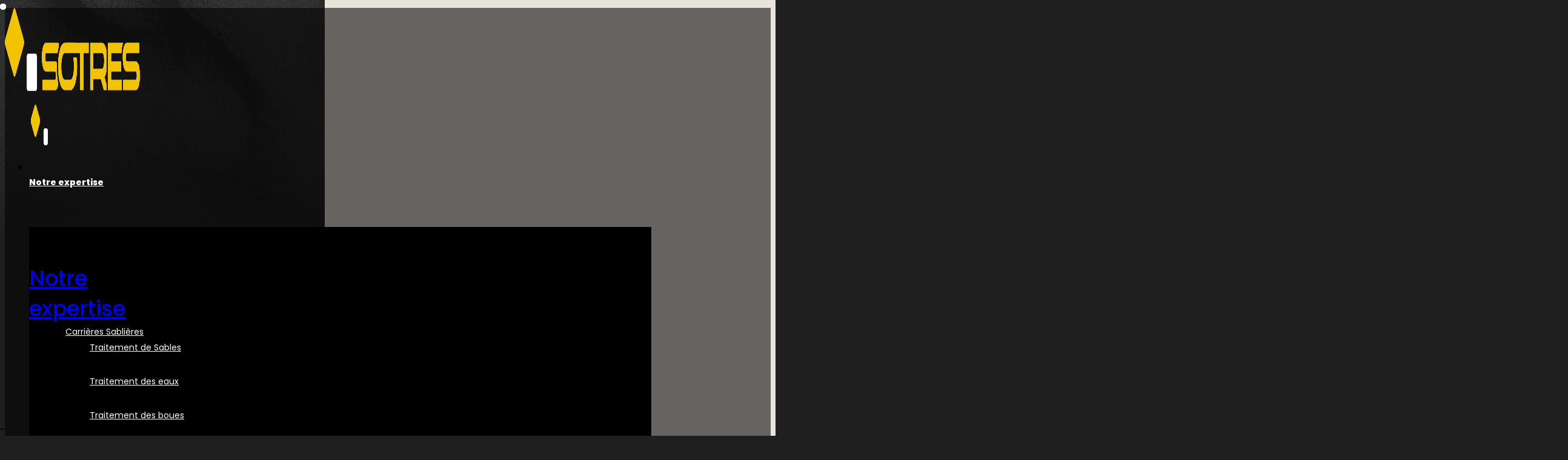

--- FILE ---
content_type: text/html; charset=UTF-8
request_url: https://www.sotres.fr/ts-france-infos-techniques-2/
body_size: 36140
content:
<!doctype html>
<html lang="fr-FR">
<head>
	<meta charset="UTF-8">
		<meta name="viewport" content="width=device-width, initial-scale=1">
	<link rel="profile" href="https://gmpg.org/xfn/11">
	<meta name='robots' content='index, follow, max-image-preview:large, max-snippet:-1, max-video-preview:-1' />
	<style>img:is([sizes="auto" i], [sizes^="auto," i]) { contain-intrinsic-size: 3000px 1500px }</style>
	
	<!-- This site is optimized with the Yoast SEO plugin v26.1.1 - https://yoast.com/wordpress/plugins/seo/ -->
	<title>Sotres Traitement de sable (FRANCE) -</title>
	<meta name="description" content="SOTRES conçoit et réalise des unités de préparation et de régénération des boues bentonitiques (dessableur) adaptées aux performances de tous les outils de foration utilisés en travaux souterrains et fondations spéciales." />
	<meta property="og:locale" content="fr_FR" />
	<meta property="og:type" content="article" />
	<meta property="og:title" content="Sotres Traitement de sable (FRANCE) -" />
	<meta property="og:description" content="SOTRES conçoit et réalise des unités de préparation et de régénération des boues bentonitiques (dessableur) adaptées aux performances de tous les outils de foration utilisés en travaux souterrains et fondations spéciales." />
	<meta property="og:url" content="https://www.sotres.fr/ts-france-infos-techniques-2/" />
	<meta property="og:site_name" content="Sotres" />
	<meta property="article:published_time" content="2022-08-03T11:59:59+00:00" />
	<meta property="article:modified_time" content="2025-01-29T13:03:29+00:00" />
	<meta property="og:image" content="https://www.sotres.fr/wp-content/uploads/2023/02/2022-LIGERIENNE-GRANULATS-1-scaled-e1695392802846.jpg" />
	<meta property="og:image:width" content="2560" />
	<meta property="og:image:height" content="1004" />
	<meta property="og:image:type" content="image/jpeg" />
	<meta name="author" content="webmaster" />
	<meta name="twitter:card" content="summary_large_image" />
	<meta name="twitter:label1" content="Écrit par" />
	<meta name="twitter:data1" content="webmaster" />
	<meta name="twitter:label2" content="Durée de lecture estimée" />
	<meta name="twitter:data2" content="4 minutes" />
	<script type="application/ld+json" class="yoast-schema-graph">{"@context":"https://schema.org","@graph":[{"@type":"Article","@id":"https://www.sotres.fr/ts-france-infos-techniques-2/#article","isPartOf":{"@id":"https://www.sotres.fr/ts-france-infos-techniques-2/"},"author":{"name":"webmaster","@id":"https://www.sotres.fr/#/schema/person/841f3ce8f83c2dee2a5676896decdf73"},"headline":"Traitement de sable (FRANCE) &#8211;","datePublished":"2022-08-03T11:59:59+00:00","dateModified":"2025-01-29T13:03:29+00:00","mainEntityOfPage":{"@id":"https://www.sotres.fr/ts-france-infos-techniques-2/"},"wordCount":154,"publisher":{"@id":"https://www.sotres.fr/#organization"},"image":{"@id":"https://www.sotres.fr/ts-france-infos-techniques-2/#primaryimage"},"thumbnailUrl":"https://www.sotres.fr/wp-content/uploads/2023/02/2022-LIGERIENNE-GRANULATS-1-scaled-e1695392802846.jpg","keywords":["Traitement et lavage de sable"],"articleSection":["Réalisations","Solutions"],"inLanguage":"fr-FR"},{"@type":"WebPage","@id":"https://www.sotres.fr/ts-france-infos-techniques-2/","url":"https://www.sotres.fr/ts-france-infos-techniques-2/","name":"Sotres Traitement de sable (FRANCE) -","isPartOf":{"@id":"https://www.sotres.fr/#website"},"primaryImageOfPage":{"@id":"https://www.sotres.fr/ts-france-infos-techniques-2/#primaryimage"},"image":{"@id":"https://www.sotres.fr/ts-france-infos-techniques-2/#primaryimage"},"thumbnailUrl":"https://www.sotres.fr/wp-content/uploads/2023/02/2022-LIGERIENNE-GRANULATS-1-scaled-e1695392802846.jpg","datePublished":"2022-08-03T11:59:59+00:00","dateModified":"2025-01-29T13:03:29+00:00","description":"SOTRES conçoit et réalise des unités de préparation et de régénération des boues bentonitiques (dessableur) adaptées aux performances de tous les outils de foration utilisés en travaux souterrains et fondations spéciales.","breadcrumb":{"@id":"https://www.sotres.fr/ts-france-infos-techniques-2/#breadcrumb"},"inLanguage":"fr-FR","potentialAction":[{"@type":"ReadAction","target":["https://www.sotres.fr/ts-france-infos-techniques-2/"]}]},{"@type":"ImageObject","inLanguage":"fr-FR","@id":"https://www.sotres.fr/ts-france-infos-techniques-2/#primaryimage","url":"https://www.sotres.fr/wp-content/uploads/2023/02/2022-LIGERIENNE-GRANULATS-1-scaled-e1695392802846.jpg","contentUrl":"https://www.sotres.fr/wp-content/uploads/2023/02/2022-LIGERIENNE-GRANULATS-1-scaled-e1695392802846.jpg","width":2560,"height":1004},{"@type":"BreadcrumbList","@id":"https://www.sotres.fr/ts-france-infos-techniques-2/#breadcrumb","itemListElement":[{"@type":"ListItem","position":1,"name":"Accueil","item":"https://www.sotres.fr/"},{"@type":"ListItem","position":2,"name":"Traitement de sable (FRANCE) &#8211;"}]},{"@type":"WebSite","@id":"https://www.sotres.fr/#website","url":"https://www.sotres.fr/","name":"Sotres","description":"","publisher":{"@id":"https://www.sotres.fr/#organization"},"potentialAction":[{"@type":"SearchAction","target":{"@type":"EntryPoint","urlTemplate":"https://www.sotres.fr/?s={search_term_string}"},"query-input":{"@type":"PropertyValueSpecification","valueRequired":true,"valueName":"search_term_string"}}],"inLanguage":"fr-FR"},{"@type":"Organization","@id":"https://www.sotres.fr/#organization","name":"Sotres","url":"https://www.sotres.fr/","logo":{"@type":"ImageObject","inLanguage":"fr-FR","@id":"https://www.sotres.fr/#/schema/logo/image/","url":"https://www.sotres.fr/wp-content/uploads/2022/01/logo-footer-sotres-group.png","contentUrl":"https://www.sotres.fr/wp-content/uploads/2022/01/logo-footer-sotres-group.png","width":205,"height":78,"caption":"Sotres"},"image":{"@id":"https://www.sotres.fr/#/schema/logo/image/"}},{"@type":"Person","@id":"https://www.sotres.fr/#/schema/person/841f3ce8f83c2dee2a5676896decdf73","name":"webmaster"}]}</script>
	<!-- / Yoast SEO plugin. -->


<link rel='dns-prefetch' href='//www.googletagmanager.com' />
<link rel="alternate" type="application/rss+xml" title="Sotres &raquo; Flux" href="https://www.sotres.fr/feed/" />
<link rel="alternate" type="application/rss+xml" title="Sotres &raquo; Flux des commentaires" href="https://www.sotres.fr/comments/feed/" />
<script type="text/javascript">
/* <![CDATA[ */
window._wpemojiSettings = {"baseUrl":"https:\/\/s.w.org\/images\/core\/emoji\/16.0.1\/72x72\/","ext":".png","svgUrl":"https:\/\/s.w.org\/images\/core\/emoji\/16.0.1\/svg\/","svgExt":".svg","source":{"concatemoji":"https:\/\/www.sotres.fr\/wp\/wp-includes\/js\/wp-emoji-release.min.js?ver=6.8.3"}};
/*! This file is auto-generated */
!function(s,n){var o,i,e;function c(e){try{var t={supportTests:e,timestamp:(new Date).valueOf()};sessionStorage.setItem(o,JSON.stringify(t))}catch(e){}}function p(e,t,n){e.clearRect(0,0,e.canvas.width,e.canvas.height),e.fillText(t,0,0);var t=new Uint32Array(e.getImageData(0,0,e.canvas.width,e.canvas.height).data),a=(e.clearRect(0,0,e.canvas.width,e.canvas.height),e.fillText(n,0,0),new Uint32Array(e.getImageData(0,0,e.canvas.width,e.canvas.height).data));return t.every(function(e,t){return e===a[t]})}function u(e,t){e.clearRect(0,0,e.canvas.width,e.canvas.height),e.fillText(t,0,0);for(var n=e.getImageData(16,16,1,1),a=0;a<n.data.length;a++)if(0!==n.data[a])return!1;return!0}function f(e,t,n,a){switch(t){case"flag":return n(e,"\ud83c\udff3\ufe0f\u200d\u26a7\ufe0f","\ud83c\udff3\ufe0f\u200b\u26a7\ufe0f")?!1:!n(e,"\ud83c\udde8\ud83c\uddf6","\ud83c\udde8\u200b\ud83c\uddf6")&&!n(e,"\ud83c\udff4\udb40\udc67\udb40\udc62\udb40\udc65\udb40\udc6e\udb40\udc67\udb40\udc7f","\ud83c\udff4\u200b\udb40\udc67\u200b\udb40\udc62\u200b\udb40\udc65\u200b\udb40\udc6e\u200b\udb40\udc67\u200b\udb40\udc7f");case"emoji":return!a(e,"\ud83e\udedf")}return!1}function g(e,t,n,a){var r="undefined"!=typeof WorkerGlobalScope&&self instanceof WorkerGlobalScope?new OffscreenCanvas(300,150):s.createElement("canvas"),o=r.getContext("2d",{willReadFrequently:!0}),i=(o.textBaseline="top",o.font="600 32px Arial",{});return e.forEach(function(e){i[e]=t(o,e,n,a)}),i}function t(e){var t=s.createElement("script");t.src=e,t.defer=!0,s.head.appendChild(t)}"undefined"!=typeof Promise&&(o="wpEmojiSettingsSupports",i=["flag","emoji"],n.supports={everything:!0,everythingExceptFlag:!0},e=new Promise(function(e){s.addEventListener("DOMContentLoaded",e,{once:!0})}),new Promise(function(t){var n=function(){try{var e=JSON.parse(sessionStorage.getItem(o));if("object"==typeof e&&"number"==typeof e.timestamp&&(new Date).valueOf()<e.timestamp+604800&&"object"==typeof e.supportTests)return e.supportTests}catch(e){}return null}();if(!n){if("undefined"!=typeof Worker&&"undefined"!=typeof OffscreenCanvas&&"undefined"!=typeof URL&&URL.createObjectURL&&"undefined"!=typeof Blob)try{var e="postMessage("+g.toString()+"("+[JSON.stringify(i),f.toString(),p.toString(),u.toString()].join(",")+"));",a=new Blob([e],{type:"text/javascript"}),r=new Worker(URL.createObjectURL(a),{name:"wpTestEmojiSupports"});return void(r.onmessage=function(e){c(n=e.data),r.terminate(),t(n)})}catch(e){}c(n=g(i,f,p,u))}t(n)}).then(function(e){for(var t in e)n.supports[t]=e[t],n.supports.everything=n.supports.everything&&n.supports[t],"flag"!==t&&(n.supports.everythingExceptFlag=n.supports.everythingExceptFlag&&n.supports[t]);n.supports.everythingExceptFlag=n.supports.everythingExceptFlag&&!n.supports.flag,n.DOMReady=!1,n.readyCallback=function(){n.DOMReady=!0}}).then(function(){return e}).then(function(){var e;n.supports.everything||(n.readyCallback(),(e=n.source||{}).concatemoji?t(e.concatemoji):e.wpemoji&&e.twemoji&&(t(e.twemoji),t(e.wpemoji)))}))}((window,document),window._wpemojiSettings);
/* ]]> */
</script>
<link rel="stylesheet" type="text/css" href="https://use.typekit.net/zes7tmi.css"><link rel='stylesheet' id='hello-elementor-theme-style-css' href='https://www.sotres.fr/wp-content/themes/hello-elementor/theme.min.css?x17355&amp;ver=2.4.2' type='text/css' media='all' />
<link rel='stylesheet' id='jet-menu-hello-css' href='https://www.sotres.fr/wp-content/plugins/jet-menu/integration/themes/hello-elementor/assets/css/style.css?x17355&amp;ver=2.4.7.1' type='text/css' media='all' />
<style id='wp-emoji-styles-inline-css' type='text/css'>

	img.wp-smiley, img.emoji {
		display: inline !important;
		border: none !important;
		box-shadow: none !important;
		height: 1em !important;
		width: 1em !important;
		margin: 0 0.07em !important;
		vertical-align: -0.1em !important;
		background: none !important;
		padding: 0 !important;
	}
</style>
<style id='classic-theme-styles-inline-css' type='text/css'>
/*! This file is auto-generated */
.wp-block-button__link{color:#fff;background-color:#32373c;border-radius:9999px;box-shadow:none;text-decoration:none;padding:calc(.667em + 2px) calc(1.333em + 2px);font-size:1.125em}.wp-block-file__button{background:#32373c;color:#fff;text-decoration:none}
</style>
<style id='global-styles-inline-css' type='text/css'>
:root{--wp--preset--aspect-ratio--square: 1;--wp--preset--aspect-ratio--4-3: 4/3;--wp--preset--aspect-ratio--3-4: 3/4;--wp--preset--aspect-ratio--3-2: 3/2;--wp--preset--aspect-ratio--2-3: 2/3;--wp--preset--aspect-ratio--16-9: 16/9;--wp--preset--aspect-ratio--9-16: 9/16;--wp--preset--color--black: #000000;--wp--preset--color--cyan-bluish-gray: #abb8c3;--wp--preset--color--white: #ffffff;--wp--preset--color--pale-pink: #f78da7;--wp--preset--color--vivid-red: #cf2e2e;--wp--preset--color--luminous-vivid-orange: #ff6900;--wp--preset--color--luminous-vivid-amber: #fcb900;--wp--preset--color--light-green-cyan: #7bdcb5;--wp--preset--color--vivid-green-cyan: #00d084;--wp--preset--color--pale-cyan-blue: #8ed1fc;--wp--preset--color--vivid-cyan-blue: #0693e3;--wp--preset--color--vivid-purple: #9b51e0;--wp--preset--gradient--vivid-cyan-blue-to-vivid-purple: linear-gradient(135deg,rgba(6,147,227,1) 0%,rgb(155,81,224) 100%);--wp--preset--gradient--light-green-cyan-to-vivid-green-cyan: linear-gradient(135deg,rgb(122,220,180) 0%,rgb(0,208,130) 100%);--wp--preset--gradient--luminous-vivid-amber-to-luminous-vivid-orange: linear-gradient(135deg,rgba(252,185,0,1) 0%,rgba(255,105,0,1) 100%);--wp--preset--gradient--luminous-vivid-orange-to-vivid-red: linear-gradient(135deg,rgba(255,105,0,1) 0%,rgb(207,46,46) 100%);--wp--preset--gradient--very-light-gray-to-cyan-bluish-gray: linear-gradient(135deg,rgb(238,238,238) 0%,rgb(169,184,195) 100%);--wp--preset--gradient--cool-to-warm-spectrum: linear-gradient(135deg,rgb(74,234,220) 0%,rgb(151,120,209) 20%,rgb(207,42,186) 40%,rgb(238,44,130) 60%,rgb(251,105,98) 80%,rgb(254,248,76) 100%);--wp--preset--gradient--blush-light-purple: linear-gradient(135deg,rgb(255,206,236) 0%,rgb(152,150,240) 100%);--wp--preset--gradient--blush-bordeaux: linear-gradient(135deg,rgb(254,205,165) 0%,rgb(254,45,45) 50%,rgb(107,0,62) 100%);--wp--preset--gradient--luminous-dusk: linear-gradient(135deg,rgb(255,203,112) 0%,rgb(199,81,192) 50%,rgb(65,88,208) 100%);--wp--preset--gradient--pale-ocean: linear-gradient(135deg,rgb(255,245,203) 0%,rgb(182,227,212) 50%,rgb(51,167,181) 100%);--wp--preset--gradient--electric-grass: linear-gradient(135deg,rgb(202,248,128) 0%,rgb(113,206,126) 100%);--wp--preset--gradient--midnight: linear-gradient(135deg,rgb(2,3,129) 0%,rgb(40,116,252) 100%);--wp--preset--font-size--small: 13px;--wp--preset--font-size--medium: 20px;--wp--preset--font-size--large: 36px;--wp--preset--font-size--x-large: 42px;--wp--preset--spacing--20: 0.44rem;--wp--preset--spacing--30: 0.67rem;--wp--preset--spacing--40: 1rem;--wp--preset--spacing--50: 1.5rem;--wp--preset--spacing--60: 2.25rem;--wp--preset--spacing--70: 3.38rem;--wp--preset--spacing--80: 5.06rem;--wp--preset--shadow--natural: 6px 6px 9px rgba(0, 0, 0, 0.2);--wp--preset--shadow--deep: 12px 12px 50px rgba(0, 0, 0, 0.4);--wp--preset--shadow--sharp: 6px 6px 0px rgba(0, 0, 0, 0.2);--wp--preset--shadow--outlined: 6px 6px 0px -3px rgba(255, 255, 255, 1), 6px 6px rgba(0, 0, 0, 1);--wp--preset--shadow--crisp: 6px 6px 0px rgba(0, 0, 0, 1);}:where(.is-layout-flex){gap: 0.5em;}:where(.is-layout-grid){gap: 0.5em;}body .is-layout-flex{display: flex;}.is-layout-flex{flex-wrap: wrap;align-items: center;}.is-layout-flex > :is(*, div){margin: 0;}body .is-layout-grid{display: grid;}.is-layout-grid > :is(*, div){margin: 0;}:where(.wp-block-columns.is-layout-flex){gap: 2em;}:where(.wp-block-columns.is-layout-grid){gap: 2em;}:where(.wp-block-post-template.is-layout-flex){gap: 1.25em;}:where(.wp-block-post-template.is-layout-grid){gap: 1.25em;}.has-black-color{color: var(--wp--preset--color--black) !important;}.has-cyan-bluish-gray-color{color: var(--wp--preset--color--cyan-bluish-gray) !important;}.has-white-color{color: var(--wp--preset--color--white) !important;}.has-pale-pink-color{color: var(--wp--preset--color--pale-pink) !important;}.has-vivid-red-color{color: var(--wp--preset--color--vivid-red) !important;}.has-luminous-vivid-orange-color{color: var(--wp--preset--color--luminous-vivid-orange) !important;}.has-luminous-vivid-amber-color{color: var(--wp--preset--color--luminous-vivid-amber) !important;}.has-light-green-cyan-color{color: var(--wp--preset--color--light-green-cyan) !important;}.has-vivid-green-cyan-color{color: var(--wp--preset--color--vivid-green-cyan) !important;}.has-pale-cyan-blue-color{color: var(--wp--preset--color--pale-cyan-blue) !important;}.has-vivid-cyan-blue-color{color: var(--wp--preset--color--vivid-cyan-blue) !important;}.has-vivid-purple-color{color: var(--wp--preset--color--vivid-purple) !important;}.has-black-background-color{background-color: var(--wp--preset--color--black) !important;}.has-cyan-bluish-gray-background-color{background-color: var(--wp--preset--color--cyan-bluish-gray) !important;}.has-white-background-color{background-color: var(--wp--preset--color--white) !important;}.has-pale-pink-background-color{background-color: var(--wp--preset--color--pale-pink) !important;}.has-vivid-red-background-color{background-color: var(--wp--preset--color--vivid-red) !important;}.has-luminous-vivid-orange-background-color{background-color: var(--wp--preset--color--luminous-vivid-orange) !important;}.has-luminous-vivid-amber-background-color{background-color: var(--wp--preset--color--luminous-vivid-amber) !important;}.has-light-green-cyan-background-color{background-color: var(--wp--preset--color--light-green-cyan) !important;}.has-vivid-green-cyan-background-color{background-color: var(--wp--preset--color--vivid-green-cyan) !important;}.has-pale-cyan-blue-background-color{background-color: var(--wp--preset--color--pale-cyan-blue) !important;}.has-vivid-cyan-blue-background-color{background-color: var(--wp--preset--color--vivid-cyan-blue) !important;}.has-vivid-purple-background-color{background-color: var(--wp--preset--color--vivid-purple) !important;}.has-black-border-color{border-color: var(--wp--preset--color--black) !important;}.has-cyan-bluish-gray-border-color{border-color: var(--wp--preset--color--cyan-bluish-gray) !important;}.has-white-border-color{border-color: var(--wp--preset--color--white) !important;}.has-pale-pink-border-color{border-color: var(--wp--preset--color--pale-pink) !important;}.has-vivid-red-border-color{border-color: var(--wp--preset--color--vivid-red) !important;}.has-luminous-vivid-orange-border-color{border-color: var(--wp--preset--color--luminous-vivid-orange) !important;}.has-luminous-vivid-amber-border-color{border-color: var(--wp--preset--color--luminous-vivid-amber) !important;}.has-light-green-cyan-border-color{border-color: var(--wp--preset--color--light-green-cyan) !important;}.has-vivid-green-cyan-border-color{border-color: var(--wp--preset--color--vivid-green-cyan) !important;}.has-pale-cyan-blue-border-color{border-color: var(--wp--preset--color--pale-cyan-blue) !important;}.has-vivid-cyan-blue-border-color{border-color: var(--wp--preset--color--vivid-cyan-blue) !important;}.has-vivid-purple-border-color{border-color: var(--wp--preset--color--vivid-purple) !important;}.has-vivid-cyan-blue-to-vivid-purple-gradient-background{background: var(--wp--preset--gradient--vivid-cyan-blue-to-vivid-purple) !important;}.has-light-green-cyan-to-vivid-green-cyan-gradient-background{background: var(--wp--preset--gradient--light-green-cyan-to-vivid-green-cyan) !important;}.has-luminous-vivid-amber-to-luminous-vivid-orange-gradient-background{background: var(--wp--preset--gradient--luminous-vivid-amber-to-luminous-vivid-orange) !important;}.has-luminous-vivid-orange-to-vivid-red-gradient-background{background: var(--wp--preset--gradient--luminous-vivid-orange-to-vivid-red) !important;}.has-very-light-gray-to-cyan-bluish-gray-gradient-background{background: var(--wp--preset--gradient--very-light-gray-to-cyan-bluish-gray) !important;}.has-cool-to-warm-spectrum-gradient-background{background: var(--wp--preset--gradient--cool-to-warm-spectrum) !important;}.has-blush-light-purple-gradient-background{background: var(--wp--preset--gradient--blush-light-purple) !important;}.has-blush-bordeaux-gradient-background{background: var(--wp--preset--gradient--blush-bordeaux) !important;}.has-luminous-dusk-gradient-background{background: var(--wp--preset--gradient--luminous-dusk) !important;}.has-pale-ocean-gradient-background{background: var(--wp--preset--gradient--pale-ocean) !important;}.has-electric-grass-gradient-background{background: var(--wp--preset--gradient--electric-grass) !important;}.has-midnight-gradient-background{background: var(--wp--preset--gradient--midnight) !important;}.has-small-font-size{font-size: var(--wp--preset--font-size--small) !important;}.has-medium-font-size{font-size: var(--wp--preset--font-size--medium) !important;}.has-large-font-size{font-size: var(--wp--preset--font-size--large) !important;}.has-x-large-font-size{font-size: var(--wp--preset--font-size--x-large) !important;}
:where(.wp-block-post-template.is-layout-flex){gap: 1.25em;}:where(.wp-block-post-template.is-layout-grid){gap: 1.25em;}
:where(.wp-block-columns.is-layout-flex){gap: 2em;}:where(.wp-block-columns.is-layout-grid){gap: 2em;}
:root :where(.wp-block-pullquote){font-size: 1.5em;line-height: 1.6;}
</style>
<link rel='stylesheet' id='contact-form-7-css' href='https://www.sotres.fr/wp-content/plugins/contact-form-7/includes/css/styles.css?x17355&amp;ver=6.1.2' type='text/css' media='all' />
<link rel='stylesheet' id='hello-elementor-css' href='https://www.sotres.fr/wp-content/themes/hello-elementor/style.min.css?x17355&amp;ver=2.4.2' type='text/css' media='all' />
<link rel='stylesheet' id='elementor-frontend-css' href='https://www.sotres.fr/wp-content/plugins/elementor/assets/css/frontend.min.css?x17355&amp;ver=3.32.4' type='text/css' media='all' />
<link rel='stylesheet' id='elementor-post-5-css' href='https://www.sotres.fr/wp-content/uploads/elementor/css/post-5.css?x17355&amp;ver=1763369750' type='text/css' media='all' />
<link rel='stylesheet' id='font-awesome-all-css' href='https://www.sotres.fr/wp-content/plugins/jet-menu/assets/public/lib/font-awesome/css/all.min.css?x17355&amp;ver=5.12.0' type='text/css' media='all' />
<link rel='stylesheet' id='font-awesome-v4-shims-css' href='https://www.sotres.fr/wp-content/plugins/jet-menu/assets/public/lib/font-awesome/css/v4-shims.min.css?x17355&amp;ver=5.12.0' type='text/css' media='all' />
<link rel='stylesheet' id='jet-menu-public-styles-css' href='https://www.sotres.fr/wp-content/plugins/jet-menu/assets/public/css/public.css?x17355&amp;ver=2.4.7.1' type='text/css' media='all' />
<link rel='stylesheet' id='widget-image-css' href='https://www.sotres.fr/wp-content/plugins/elementor/assets/css/widget-image.min.css?x17355&amp;ver=3.32.4' type='text/css' media='all' />
<link rel='stylesheet' id='widget-nav-menu-css' href='https://www.sotres.fr/wp-content/plugins/wp-plugins.elementor-pro/assets/css/widget-nav-menu.min.css?x17355&amp;ver=3.32.2' type='text/css' media='all' />
<link rel='stylesheet' id='e-sticky-css' href='https://www.sotres.fr/wp-content/plugins/wp-plugins.elementor-pro/assets/css/modules/sticky.min.css?x17355&amp;ver=3.32.2' type='text/css' media='all' />
<link rel='stylesheet' id='e-motion-fx-css' href='https://www.sotres.fr/wp-content/plugins/wp-plugins.elementor-pro/assets/css/modules/motion-fx.min.css?x17355&amp;ver=3.32.2' type='text/css' media='all' />
<link rel='stylesheet' id='widget-spacer-css' href='https://www.sotres.fr/wp-content/plugins/elementor/assets/css/widget-spacer.min.css?x17355&amp;ver=3.32.4' type='text/css' media='all' />
<link rel='stylesheet' id='widget-icon-box-css' href='https://www.sotres.fr/wp-content/plugins/elementor/assets/css/widget-icon-box.min.css?x17355&amp;ver=3.32.4' type='text/css' media='all' />
<link rel='stylesheet' id='widget-breadcrumbs-css' href='https://www.sotres.fr/wp-content/plugins/wp-plugins.elementor-pro/assets/css/widget-breadcrumbs.min.css?x17355&amp;ver=3.32.2' type='text/css' media='all' />
<link rel='stylesheet' id='widget-heading-css' href='https://www.sotres.fr/wp-content/plugins/elementor/assets/css/widget-heading.min.css?x17355&amp;ver=3.32.4' type='text/css' media='all' />
<link rel='stylesheet' id='namogo-icons-css' href='https://www.sotres.fr/wp-content/plugins/elementor-extras/assets/lib/nicons/css/nicons.css?x17355&amp;ver=2.2.51' type='text/css' media='all' />
<link rel='stylesheet' id='elementor-extras-frontend-css' href='https://www.sotres.fr/wp-content/plugins/elementor-extras/assets/css/frontend.min.css?x17355&amp;ver=2.2.51' type='text/css' media='all' />
<link rel='stylesheet' id='widget-posts-css' href='https://www.sotres.fr/wp-content/plugins/wp-plugins.elementor-pro/assets/css/widget-posts.min.css?x17355&amp;ver=3.32.2' type='text/css' media='all' />
<link rel='stylesheet' id='elementor-post-5652-css' href='https://www.sotres.fr/wp-content/uploads/elementor/css/post-5652.css?x17355&amp;ver=1763446888' type='text/css' media='all' />
<link rel='stylesheet' id='elementor-post-124-css' href='https://www.sotres.fr/wp-content/uploads/elementor/css/post-124.css?x17355&amp;ver=1763369752' type='text/css' media='all' />
<link rel='stylesheet' id='elementor-post-120-css' href='https://www.sotres.fr/wp-content/uploads/elementor/css/post-120.css?x17355&amp;ver=1763369752' type='text/css' media='all' />
<link rel='stylesheet' id='elementor-post-3765-css' href='https://www.sotres.fr/wp-content/uploads/elementor/css/post-3765.css?x17355&amp;ver=1763382153' type='text/css' media='all' />
<link rel='stylesheet' id='managerforicomoon-icomoon-css' href='https://www.sotres.fr/wp-content/uploads/manager-for-icomoon/style.css?x17355&amp;ver=1650273751' type='text/css' media='' />
<link rel='stylesheet' id='eael-general-css' href='https://www.sotres.fr/wp-content/plugins/essential-addons-for-elementor-lite/assets/front-end/css/view/general.min.css?x17355&amp;ver=6.3.3' type='text/css' media='all' />
<link rel='stylesheet' id='elementor-gf-local-leaguespartan-css' href='https://www.sotres.fr/wp-content/uploads/elementor/google-fonts/css/leaguespartan.css?x17355&amp;ver=1752677941' type='text/css' media='all' />
<link rel='stylesheet' id='elementor-gf-local-poppins-css' href='https://www.sotres.fr/wp-content/uploads/elementor/google-fonts/css/poppins.css?x17355&amp;ver=1752677945' type='text/css' media='all' />
<script type="text/javascript" src="//www.googletagmanager.com/gtm.js?id=GTM-N33PF7D&amp;ver=1.5.0" id="cookies.gtm.script-js"></script>
<script type="text/javascript" id="cookies.gtm.script-js-after">
/* <![CDATA[ */
            window.dataLayer = window.dataLayer || [];
            window.dataLayer.push({
                'gtm.start': new Date().getTime(),
                event: 'gtm.js'
            });
/* ]]> */
</script>
<script type="text/javascript" src="https://www.sotres.fr/wp/wp-includes/js/jquery/jquery.min.js?x17355&amp;ver=3.7.1" id="jquery-core-js"></script>
<script type="text/javascript" src="https://www.sotres.fr/wp/wp-includes/js/jquery/jquery-migrate.min.js?x17355&amp;ver=3.4.1" id="jquery-migrate-js"></script>
<link rel="https://api.w.org/" href="https://www.sotres.fr/wp-json/" /><link rel="alternate" title="JSON" type="application/json" href="https://www.sotres.fr/wp-json/wp/v2/posts/5652" /><link rel="EditURI" type="application/rsd+xml" title="RSD" href="https://www.sotres.fr/wp/xmlrpc.php?rsd" />
<meta name="generator" content="WordPress 6.8.3" />
<link rel='shortlink' href='https://www.sotres.fr/?p=5652' />
<link rel="alternate" title="oEmbed (JSON)" type="application/json+oembed" href="https://www.sotres.fr/wp-json/oembed/1.0/embed?url=https%3A%2F%2Fwww.sotres.fr%2Fts-france-infos-techniques-2%2F" />
<link rel="alternate" title="oEmbed (XML)" type="text/xml+oembed" href="https://www.sotres.fr/wp-json/oembed/1.0/embed?url=https%3A%2F%2Fwww.sotres.fr%2Fts-france-infos-techniques-2%2F&#038;format=xml" />
<meta name="generator" content="Elementor 3.32.4; features: e_font_icon_svg; settings: css_print_method-external, google_font-enabled, font_display-fallback">
			<style>
				.e-con.e-parent:nth-of-type(n+4):not(.e-lazyloaded):not(.e-no-lazyload),
				.e-con.e-parent:nth-of-type(n+4):not(.e-lazyloaded):not(.e-no-lazyload) * {
					background-image: none !important;
				}
				@media screen and (max-height: 1024px) {
					.e-con.e-parent:nth-of-type(n+3):not(.e-lazyloaded):not(.e-no-lazyload),
					.e-con.e-parent:nth-of-type(n+3):not(.e-lazyloaded):not(.e-no-lazyload) * {
						background-image: none !important;
					}
				}
				@media screen and (max-height: 640px) {
					.e-con.e-parent:nth-of-type(n+2):not(.e-lazyloaded):not(.e-no-lazyload),
					.e-con.e-parent:nth-of-type(n+2):not(.e-lazyloaded):not(.e-no-lazyload) * {
						background-image: none !important;
					}
				}
			</style>
			<link rel="icon" href="https://www.sotres.fr/wp-content/uploads/2025/04/cropped-Icone-2-32x32.png?x17355" sizes="32x32" />
<link rel="icon" href="https://www.sotres.fr/wp-content/uploads/2025/04/cropped-Icone-2-192x192.png?x17355" sizes="192x192" />
<link rel="apple-touch-icon" href="https://www.sotres.fr/wp-content/uploads/2025/04/cropped-Icone-2-180x180.png?x17355" />
<meta name="msapplication-TileImage" content="https://www.sotres.fr/wp-content/uploads/2025/04/cropped-Icone-2-270x270.png" />
		<style type="text/css" id="wp-custom-css">
			

/*--NEW GALLERY --*/
@media only screen and (min-width: 1024px) {
  .newgallery .ug-slider-wrapper .ug-item-wrapper, .newgallery .ug-gallery-wrapper .ug-slider-wrapper  {
    width: 680px !important;
}
	
}

@media only screen and (max-width: 1024px) {
  .newgallery .ug-slider-wrapper .ug-item-wrapper, .newgallery .ug-slide-wrapper, .newgallery .ug-gallery-wrapper{
    height: 350px !important;
}
	
}

.newgallery .ug-panel-handle-tip{display:none !important;}

.newgallery .grid-arrow-up.ug-skin-default
{
  background:none !important;
	border-bottom:1px solid #444;
	width:100px !important;
	left:30px !important;
	height:50px !important;
}
.newgallery .grid-arrow-up.ug-skin-default svg
{
  display:none;
}
.newgallery .grid-arrow-up.ug-skin-default:before
{
 content: '\e901';
  font-family: 'icomoon';
	display: inline-block;
	color: #FFBB00;
	position:absolute;
	left: 50%;
	top:50%;
  transform: translate(-50%, -50%) rotate(90deg);
}


.newgallery .grid-arrow-down.ug-skin-default
{
  background:none !important;
	border-top:1px solid #444;
	width:100px !important;
	left:30px !important;
	height:50px !important;
}
.newgallery .grid-arrow-down.ug-skin-default svg
{
  display:none;
}
.newgallery .grid-arrow-down.ug-skin-default:before
{
 content: '\e901';
  font-family: 'icomoon';
	display: inline-block !important;
	color: #FFBB00;
	position:absolute;
	left: 50%;
	top:50%;
 transform: translate(-50%, -50%) rotate(-90deg);
}

@media only screen and (min-width: 1024px) {
  .newgallery .ug-arrow-right.ug-skin-default
{
  display:none !important
}
	.newgallery .ug-arrow-left.ug-skin-default
{
  display:none !important
}
	
}

.newgallery .ug-arrow-left.ug-skin-default
{
  background:#FFBB00; !important;
	width:30px !important;
	height:30px !important;
	border-radius:100px;
}
.newgallery .ug-arrow-left.ug-skin-default svg
{
	display:none;
}
.newgallery .ug-arrow-left.ug-skin-default:before
{
 content: '\e901';
  font-family: 'icomoon';
	display: inline-block !important;
	color: #fff;
	position:absolute;
	left: 50%;
	top:50%;
 transform: translate(-50%, -50%) ;
}

.newgallery .ug-arrow-right.ug-skin-default
{
  background:#FFBB00; !important;
	width:30px !important;
	height:30px !important;
	border-radius:100px;
}
.newgallery .ug-arrow-right.ug-skin-default svg
{
	display:none;
}
.newgallery .ug-arrow-right.ug-skin-default:before
{
 content: '\e902';
  font-family: 'icomoon';
	display: inline-block !important;
	color: #fff;
	position:absolute;
	left: 50%;
	top:50%;
 transform: translate(-50%, -50%) ;
}


/*--END NEW GALLERY --*/

/*--ACTUALITES --*/

.pagenews .uc_post_grid_number_of_items{
	display:none !important
}

/*--END ACTUALITES --*/

/*--ERREUR 404 --*/
.textyellow {
	color:#ffbb00
}

/*--END ERREUR 404 --*/


/*--FORM PASSWORD --*/

.post-password-form input[type=password]{
	border:1px solid #000 !important;
	height:40px !important;
	margin-top:10px;
	border-radius:50px;
}

.post-password-form label{
	margin-bottom:30px;
}

.post-password-form [type=submit] {
  color: #000;
  border: 0px solid #000;
	background:#FFBB00;
	border-radius:50px;
	padding:10px 20px;
}

/*--END FORM PASSWORD --*/


.uc-svg-image{
    filter: invert(1);
}
.square_icon_box:hover .uc-svg-image{
    filter: invert(0);
}

select {
    appearance: none;
	 -webkit-appearance: none;
    background-image: url("data:image/svg+xml;charset=UTF-8,%3csvg xmlns='http://www.w3.org/2000/svg' viewBox='0 0 24 24' fill='none' stroke='currentColor' stroke-width='2' stroke-linecap='round' stroke-linejoin='round'%3e%3cpolyline points='6 9 12 15 18 9'%3e%3c/polyline%3e%3c/svg%3e");
    background-repeat: no-repeat;
    background-position: right 1rem center;
    background-size: 1em;
}

.select-caret-down-wrapper{display:none;}

/*--VIDEO PLAYER --*/

.gallery-video .ug-theme-panel .ug-strip-panel {
    display: none;
}
.gallery-video .ug-slider-control.ug-arrow-left, .gallery-video .ug-slider-control.ug-arrow-right, .gallery-video .ug-default-button-hidepanel, .ug-default-button-play, .ug-default-button-fullscreen, .ug-textpanel-bg{
    display: none;
	opacity:0 !important;
}
.gallery-video .ug-slider-wrapper .ug-button-videoplay.ug-type-square {
    background-image: none !important;
}
.gallery-video .ug-slider-wrapper .ug-button-videoplay.ug-type-square:before {
    background-image: transparent !important;
	content: '\e931';
    font-family: "icomoon";
	  font-weight: 400;
    color: #FFBB00;
    font-size: 88px;
    position: relative;
}
.gallery-video .ug-textpanel-description
{
    font-family: "obviously-wide"; 
	font-weight:500;
	padding-left:20px !important;
}
.gallery-video .ug-textpanel-description:before
{
   content: '\e923';
    font-family: "icomoon";
	  font-weight: 400;
    color: #FFBB00;
    font-size: 21px;
    position: absolute;
	left:0px;
	z-index:999999;
}
.gallery-video .ug-textpanel-textwrapper{
   left:0px !important;
}

.ug-videoplayer .ug-videoplayer-button-close {
    display: none !important;
}
/*--END VIDEO PLAYER --*/


p a{
    color: #FFBB00;
    text-decoration: underline !important;
}

/*--FORM REALIZATION --*/
Xoption[value="1"]{
display:none !important;
}
/*--FORM REALIZATION --*/


/*--MOBILE MENU --*/

.uc-side-menu-wrapper ul{
	    margin-block-start: 0px !important;
    padding-inline-start: 0px;
}
.uc-side-menu-wrapper ul li::marker{
	font-size: 0px;
}

.linksmobile a {
    padding: 15px 15px 15px 0px !important;
    margin: 0px 0px 0px 0px !important;
}
.linksmobile {
    margin: 0px 0px 0px 20px !important;
}
.linksmobile li:last-child {
    border-bottom:1px solid #444444 !important;
}
.langmobile {
    margin: 0px 0px 0px -15px !important;
}

.langmobile .sub-arrow {
    display: inline !important;
}
.langmobile a {
    line-height:10px !important;
}
.side-menu-holder .elementor-container {
    margin-left: 0 !important;
}

#menu-menu-mobile-en, #menu-menu-mobile-fr{
   display:none !important;
}

.uc-side-menu-wrapper.menu-left-open {
    top: 0px !important;
	margin-bottom:0px !important;
}
.uc-side-menu-wrapper.menu-left-close {
    top: 0px !important;
}

.linksmobile .elementor-nav-menu ul{
  padding-bottom:20px;
}
.linksmobile .sub-menu li.menu-item{
   border-bottom:1px solid #444 !important;
}
.linksmobile .sub-menu li li.menu-item{
   border-bottom:0px solid #444 !important;
}
.linksmobile .elementor-sub-item:before{
    content: '\e924';
    font-family: "icomoon";
	  font-weight: 300;
    color: #fff;
    font-size: 8px;
    line-height: 15px;
    width: 10px;
    height: 10px;
    position: relative;
	  display:inline;
    top: 3px;
	  float:left;
  	margin-left:0px;
	margin-right:10px;
    pointer-events: none;
}

.linksmobile .highlighted:before{
    content: '\e901';
    font-family: "icomoon";
	  font-weight: 300;
    color: #f0b20e;
    font-size: 12px;
    line-height: 15px;
    width: 10px;
    height: 10px;
    position: relative;
	  display:inline;
    top: 0;
	  float:none;
  	margin-left:0px;
	margin-right:10px;
    pointer-events: none;
}
/*--MOBILE MENU --*/


.uc_post_date {
    padding: 0 15px !important;
}

/*--GALLERY SOLUTION --*/
.gallery-solution .ee-arrow{
    margin: 20px 24px !important;
}

.gallery-solution .ee-arrows--vertical .ee-arrow--prev {
    top: -90px;
}
.gallery-solution .ee-arrows--vertical .ee-arrow--next {
 bottom:-90px;   
}
.gallery-solution .eicon-chevron-left:before {
    content: '\e901';
	font-family:'icomoon'
}
.gallery-solution .eicon-chevron-right:before {
    content: '\e902';
	font-family:'icomoon';
}
.gallery-solution .ee-gallery-slider__gallery.ee-swiper {
   border-top:1px solid #666;
	border-bottom:1px solid #666;
	padding:20px 0 !important;
}
.gallery-solution .ee-swiper__navigation--middle .ee-swiper__button {
   display:none;
}



.bottomArrow .ue-carousel-nav-icon {
	transform: rotate(0.25turn);
}

.topArrow .ue-carousel-nav-icon {
	transform: rotate(0.75turn);
}

.topArrow .ue-carousel-nav-icon::before {
	content: '\e902';
	font-family:'icomoon';
	font-size: 16px !important;
	color: #FFBB00;
}

.bottomArrow button:focus, .topArrow button:focus {
		background-color: transparent !important;
}

.ug-slider-wrapper {
	width: 100% !important;
	min-width: 685px;
}

.ug-item-wrapper {
	width: 100% !important;
}

.bottomArrow .ue-carousel-nav-icon::before {
	content: '\e902';
	font-family:'icomoon';
	font-size: 16px !important;
	color: #FFBB00;
}

.rightSliderGallery .bottomArrow {
	left: calc(100% - 130px) !important;
}


.rightSliderGallery .topArrow {
	left: calc(100% - 130px) !important;
}

@media only screen and (max-width: 1024px) {

.gallery-solution .ee-gallery-slider__gallery.ee-swiper{
	display:none !important;
}
	.gallery-solution .ee-swiper__navigation--middle .ee-swiper__button {
   display: inline !important;
	font-size:10px;
		line-height:1.4em !important; 
}
		.gallery-solution .ee-arrow{
   background:#ffbb00 !important;
}
	
	.rightSliderGallery .bottomArrow {
	left: calc(100% - 80px) !important;
}


.rightSliderGallery .topArrow {
	left: 30px !important;
}

	
	.bottomArrow .ue-carousel-nav-icon {
		transform: rotate(1turn);
	}
	
	.topArrow .ue-carousel-nav-icon {
		transform: rotate(1.5turn);
	}
	
	.topArrow {
		top: calc(50% - 20px) !important;
		height: 40px;
		width: 40px;
	}
	
	.bottomArrow {
		top: calc(50% - 20px);
		left: calc(100% - 80px) !important;
		height: 40px;
		width: 40px;
	}
	
	.topArrow .ue-carousel-prev, .bottomArrow .ue-carousel-next  {
		min-height: 50px !important;
		min-width: 50px !important;
		background-color: #ffbb00;	
		border-radius: 50px !important;
	}
	
		.topArrow .ue-carousel-prev:hover, .bottomArrow .ue-carousel-next:hover {
		background-color: black !important;
	}
	

	.bottomArrow .ue-carousel-nav-icon::before {
	font-size: 16px !important;
	color: #FFFF;
}
	
	.topArrow .ue-carousel-nav-icon::before {
	font-size: 16px !important;
	color: #FFFF;
}
	
}


/*--END GALLERY SOLUTION --*/

/*--SLIDE SOTRES --*/
.slidesotres .slick-prev {
    left: -100px !important;
}
 .slidesotres .slick-next {
    right: -100px !important;
}
 .slidesotres .ue_slider {
    overflow:visible !important;
}
 .slidesotres .slick-dots {
    bottom: -30px !important;
}
 .slidesotres .slide__content {
	bottom:-70px !important;
	transform:none !important;
	position:absolute !important;
	left:0 !important;
	right:0 !important;
	top: unset !important;
	z-index:9999999 !important;
}
 .slidesotres .ue_slide {
    margin-bottom: 100px !important;
}
 .slidesotres .fa-angle-left:before {
    content: '\e901';
    font-family: "icomoon";
	 font-size:15px;
	 line-height:20px;
}
 .slidesotres .slick-prev:after {
	 position:absolute;
    content: '\e907';
    font-family: "icomoon";
	 font-size:63px;
	 transform: rotate(180deg);
	 color:#ffbb00;
}
.slidesotres .slick-prev:hover:after {
	 font-size:60px;
}
.slidesotres .fa-angle-right:before {
    content: '\e902';
    font-family: "icomoon";
	 font-size:15px;
	 line-height:20px;
}
 .slidesotres .slick-next:after {
	 position:absolute;
    content: '\e907';
    font-family: "icomoon";
	 font-size:63px;
	 color:#ffbb00;
}
.slidesotres .slick-next:hover:after {
	 font-size:60px;
}
.slidesotres [type=button]:focus, .slidesotres [type=button]:hover, .slidesotres [type=submit]:focus, .slidesotres [type=submit]:hover, .slidesotres button:focus, .slidesotres button:hover {
    background-color: #ffbb00 !important;
}

@media only screen and (max-width: 1024px) {
  .slidesotres .slick-prev, .slidesotres .slick-next{
		display:none !important;
}
}

/*--END SLIDE SOTRES --*/





/*--NOS REALISATIONS --*/
.postsrealizations .elementor-post__thumbnail__link {
    margin-bottom: 0px !important;
}
.postsrealizations.elementor-posts--thumbnail-top .elementor-post .elementor-post__title a{
  opacity:0;
	color: #fff !important;
	font-size:13px !important; 
	font-weight:300 !important;
	line-height:15px !important;
	transition:  .3s,-webkit-filter .3s;
}

.postsrealizations.elementor-posts--thumbnail-top .elementor-post:hover .elementor-post__title a{
  opacity:1;
	color: #fff !important;
	font-size:13px !important; 
	font-weight:300 !important;
	line-height:15px !important;
	
    transition:.3s,-webkit-filter .3s;
}
.postsrealizations.elementor-posts--thumbnail-top .elementor-post .elementor-post__title a:before
{
    content: '\e923';
    font-family: "icomoon";
    font-weight: 300;
    color: #F0B20E;
    font-size: 15px;
    width: 10px;
    height: 10px;
    position: absolute;
    left: 0px;
	  top:8px;
}
.postsrealizations .elementor-post__text {
position:absolute;
	bottom:20px;
}
.postsrealizations .elementor-post__text {
    padding: 0 15px !important;
}


/* MK Start: Delete */
/*
.postsrealizations .elementor-post__thumbnail__link:after {
    background: rgba(0,0,0,.0) !important;
}
.postsrealizations .elementor-post__thumbnail__link:hover::after {
   background: linear-gradient(to bottom, transparent 0%, black 100%) !important;
}
*/
/* MK End: Delete */

/* MK Start: Add */
.postsrealizations .elementor-post__thumbnail__link::before {
  z-index: 1;
  opacity: 0;
  content: '';
  position: absolute;
  inset: 0;
  width: 100%;
  height: 100%;
  background-color: rgba(0,0,0,0.25);
  transition: 400ms;
}

.postsrealizations .elementor-post:hover .elementor-post__thumbnail__link::before{
  opacity: 1;
}

.postsrealizations .elementor-post .elementor-post__text {
	padding-bottom: 20px !important;
	bottom: 0;
}

.postsrealizations .elementor-post:hover .elementor-post__text {
	background-color: rgba(0,0,0,.8);
}

.postsrealizations .elementor-post .elementor-post__text {
  z-index: 1;
}
/* MK End: Add */

/*--NOS REALISATIONS --*/






/*--PAGINATION --*/
.page-numbers.next:after {
    font-family: "icomoon" !important;
    content: "\e902"!important; 
	 color:#aaa;
}
 .page-numbers.next:hover:after {
	 color:#fff;
}
 .page-numbers.next:hover {
	 border:none !important;
}
.page-numbers.prev:after {
    font-family: "icomoon" !important;
    content: "\e901"!important; 
	 color:#aaa;
}
 .page-numbers.prev:hover:after { 
	 color:#fff;
}
 .page-numbers.prev:hover {
	 border:none !important;
}
/*--END PAGINATION --*/



/*--BOXES --*/

@media only screen and (max-width: 1024px) {
  .formbox .elementor-widget-wrap{
    padding:30px !important;
}
	.box50{
    width: 100% !important;
}
}


/*--END BOXES --*/


/*--HUBS --*/
.uc_classic_content_content
{
    width: 70%;
    margin-left: 30%;
}
.uc_classic_content_placeholder{
    position: absolute;
    margin-right: 20px;
    width: 30%;
	  height: 100%;
}
.uc_classic_content_placeholder img {
    height: 100% !important;
}
.uc_classic_content .btn_wrap {
    margin-top: 40px !important;
}
.uc_classic_content_content h2 span:before{
    content: '\e923';
    font-family: "icomoon";
	font-weight: 300;
    color: #F0B20E;
    font-size: 50px;
    line-height: 22px;
    width: 30px;
    height: 30px;
    position: absolute;
    top: 90px;
    left: 30%;
}

@media only screen and (max-width: 1024px) {
  .uc_classic_content_content
{
    width: 100% !important;
    margin-left: 0% !important;
}
.uc_classic_content_placeholder{
    position: relative !important;
    margin-right: 0px !important;
    width: 100% !important;
}
	.uc_classic_content_placeholder img {
    height: 150px !important;
}
	.uc_classic_content_content h2 span:before{
    content: '\e923';
    font-family: "icomoon";
	font-weight: 300;
    color: #F0B20E;
    font-size: 50px;
    line-height: 22px;
    width: 30px;
    height: 30px;
    position: absolute;
    top: 240px;
    left: 0%;
}
	
}
/*--END HUBS --*/



/*--HEADER --*/
@media only screen and (max-width: 1440px) {
  .menutop a{
   font-size:14px !important;
		padding:0 15px !important;
		letter-spacing:0 !important;
  }
	.buttontop a{
   font-size:10px !important;
		padding:10px !important;
  }
	 .menumega  .menu-item a{
		padding:0 0 0 20px !important;
  }
	.menumegatitle  a{
   font-size:35px !important;
		padding:0 !important;
  }
}
@media only screen and (max-width: 1024px) {
  .icontop{
		margin-left:20px !important;
  }
	
}
@media only screen and (max-width: 1200px) {
.menumega .elementor-nav-menu li{
		max-width:270px !important;
  }
}
.flagsheader .sub-menu .elementor-nav-menu--dropdown .sm-nowrap{
   width:20px !important;
	padding:5px !important;
	min-width:0 !important;
}
.menumega .elementor-nav-menu li{
	width:315px !important;
	margin-bottom: 30px !important;
  }
.menumega .elementor-nav-menu.sm-vertical li:after{
    content: '\e924';
    font-family: "icomoon";
	font-weight: 300;
    color: #fff;
    font-size: 10px;
    line-height: 22px;
    width: 10px;
    height: 10px;
    display: block;
    position: absolute;
    top: 0;
    left: 0px;
    pointer-events: none;
}
.menumega .elementor-nav-menu.sm-vertical li:hover:after{
    color: #f0b20e;
}
.menumega .menu-item-has-children .has-submenu:hover:after{
    content: '\e902';
    font-family: "icomoon";
	font-weight: 300;
    color: #f0b20e;
    font-size: 10px;
    line-height: 15px;
    width: 10px;
    height: 10px;
    position: relative;
	display:block;
    top: 0;
	float:right;
	margin-left:10px;
    pointer-events: none;
}
.jet-menu-item-wrapper .jet-dropdown-arrow {
    display: none;
}
.icontop1 .fa-search:before {
    padding: 7px;
    background: rgba(255,255,255,0.2);
	border-radius:20px;
}
.icontop1:hover .fa-search:before {
    background: #f0b20e !important;
}

.icontop1 .fa-search:hover:before {
    background: #f0b20e !important;
}
.icontop1 .fa-search:active:before {
    background: #f0b20e !important;
}
.ml-is-active .fa-search::before {
    background: #f0b20e !important;
}

/*--END HEADER --*/









/*--SEARCH --*/

.uc_post_grid_number_of_items pre{
    font-family: "obviously-wide", Sans-serif;
    font-size: 19px;
    font-weight: 500;
    color: var(--e-global-color-primary );
}

.searchsolutions{
	display:none;
}

.search-no-results:has(.uc_post_grid_empty_query_text){
.searchsolutions{
	display:block !important;
}
}

.elementor-editor-active .searchsolutions{
	display:block !important;
}


.elementor-search-form input[type=search]:focus {
border-left:2px solid #ffbb00 !important;
	border-right:0px solid #ffbb00 !important;
	border-top:2px solid #ffbb00 !important;
	border-bottom:2px solid #ffbb00 !important;
	border-radius:50px;
}
.elementor-search-form__submit {
    margin-left:-50px !important;
}
.elementor-search-form__submit  {
    border-radius:10px !important;
	border:2px solid #ffbb00 !important;
}
.elementor-search-form--button-type-text .elementor-search-form__submit {
    border-radius: 50px !important;
}

.ee-search-form__icon, .ee-search-form__icon:before {
    display: none !important;
}
.ee-search-form__submit {
    border:2px solid #FFBB00 !important;
    margin-left: -70px;
}
.ee-search-form__submit:hover {
    border:2px solid #FFBB00 !important;
}

.resultszero .elementor-posts--thumbnail-top .elementor-post {
    display: none !important;
}

/*--END SEARCH --*/




/*--FOOTER --*/
.phonefooter a:hover {
   color:#FFBB00 !important;
}
.iconfooter .fas{
   color:#fff;
}	
	@media only screen and (max-width: 767px) {
.phonefooter .elementor-icon-box-icon {
    float: left;
}
	.phonefooter  {
   width:60% !important;
}
	.footermenu li{
		text-align:center
	}	
}

.footermenu a:hover{
	text-shadow: 0 0.015em #000, 0 -0.015em #000, 0.01em 0 #000, -0.01em 0 #000;
}

.phonefooter a {
   text-decoration:none !important;
}

.menufooter .elementor-nav-menu--dropdown{
	display:none !important;
}

.menufooter ul{
	    margin-block-start: 0px !important;
    padding-inline-start: 0px;
}
.menufooter ul li::marker{
	font-size: 0px;
}



/*--END FOOTER --*/




/*--TITLE YELLOW --*/
.titleyellow span{
   color:#FFBB00 !important;
}
/*--END TITLE YELLOW --*/




/*--BUTTONS --*/
.link-more p {
    margin-bottom: 0px;
}
.link-more a{
    color: #fff !important;
}	
.link-more {
    font-family: "acumin-pro-wide", Sans-serif;
    font-weight: 500;
    font-size:  1.125rem !important;
    line-height: 2.937rem;
    letter-spacing: .044rem;
    color: #fff !important;
    position: relative;
    z-index: 1;
    text-decoration: none;
    padding-left: 2.125rem;
    -webkit-transition: var(--bezier);
    transition: var(--bezier);
	font-size: .875rem;
    letter-spacing: .062rem;
    padding-left: 3.75rem;
	--bezierValue: cubic-bezier(.7, 0, .175, 1);
    --bezier: all .4s var(--bezierValue);
}	
.link-more:hover {
    padding-left: 4.375rem;
}
.link-more:before {
    content: '\e907';
    font-family: "icomoon";
	font-weight: 300;
		transform: rotate(0deg) !important;
    color: #FFBB00;
    display: block;
    position: absolute;
    top: -25%;
    left: 0;
    -webkit-transform: translateY(-50%);
    transform: translateY(-50%);
    z-index: -1;
    border-radius: 50%;
    -webkit-transition: var(--bezier);
    transition: var(--bezier);
    pointer-events: none;
	font-size: 4.5rem;
    line-height: 4.5rem;
    width: 4.5rem;
    height: 4.5rem;
	--bezierValue: cubic-bezier(.7, 0, .175, 1);
    --bezier: all .4s var(--bezierValue);
}
.link-more:hover:before {
    width: 2.812rem;
    height: 2.812rem;
    font-size: 2.812rem;
    line-height: 2.812rem;
    background:#FFBB00;
	top: 0%;
}
.link-more:after {
    font-size: 1.087rem;
    left: 1.625rem;
	 content: '\e902';
  font-family: "icomoon";
	font-weight:300;
    line-height: normal;
    display: -webkit-box;
    display: -ms-flexbox;
    display: flex;
    position: absolute;
    top: 50%;
    left: 1.537rem;
    -webkit-transform: translateY(-50%);
    transform: translateY(-50%);
    z-index: 1;
    -webkit-transition: var(--bezier);
    transition: var(--bezier);
	--bezierValue: cubic-bezier(.7, 0, .175, 1);
    --bezier: all .4s var(--bezierValue);
    pointer-events: none;
}
.link-more:hover:after {
    left: 0.875rem;
}
.link-more1 p {
    margin-bottom: 0px;
}
.link-more1 a{
    color: #1f1f1f !important;
}	
.link-more1 {
	font-family: "acumin-pro-wide", Sans-serif;
    font-weight: 500;
    font-size: 1.125rem !important;
    line-height: 2.937rem;
    letter-spacing: .044rem;
    color: #1f1f1f !important;
    position: relative;
    z-index: 1;
    text-decoration: none;
    padding-left: 2.125rem;
    -webkit-transition: var(--bezier);
    transition: var(--bezier);
	font-size: .875rem;
    letter-spacing: .062rem;
    padding-left: 3.75rem;
	--bezierValue: cubic-bezier(.7, 0, .175, 1);
    --bezier: all .4s var(--bezierValue);
}	
.link-more1:hover {
    padding-left: 4.375rem;
}
.link-more1:before {
    content: '\e907';
    font-family: "icomoon";
	font-weight: 300;
		transform: rotate(0deg) !important;
    color: #FFBB00;
    font-size: 2.625rem;
    line-height: 2.625rem;
    width: 2.625rem;
    height: 2.625rem;
    display: block;
    position: absolute;
    top: -25%;
    left: 0;
    -webkit-transform: translateY(-50%);
    transform: translateY(-50%);
    z-index: -1;
    border-radius: 50%;
    -webkit-transition: var(--bezier);
    transition: var(--bezier);
    pointer-events: none;
	font-size: 4.5rem;
    line-height: 4.5rem;
    width: 4.5rem;
    height: 4.5rem;
	--bezierValue: cubic-bezier(.7, 0, .175, 1);
    --bezier: all .4s var(--bezierValue);
}
.link-more1:hover:before {
    width: 2.812rem;
    height: 2.812rem;
    font-size: 2.812rem;
    line-height: 2.812rem;
    background:#FFBB00;
	top: 0%;
}
.link-more1:after {
    font-size: 1.087rem;
    left: 1.625rem;
	 content: '\e902';
  font-family: "icomoon";
	font-weight:300;
    line-height: normal;
    display: -webkit-box;
    display: -ms-flexbox;
    display: flex;
    position: absolute;
    top: 50%;
	color:#1f1f1f;
    left: 1.537rem;
    -webkit-transform: translateY(-50%);
    transform: translateY(-50%);
    z-index: 1;
    -webkit-transition: var(--bezier);
    transition: var(--bezier);
	--bezierValue: cubic-bezier(.7, 0, .175, 1);
    --bezier: all .4s var(--bezierValue);
    pointer-events: none;
}
.link-more1:hover:after {
    left: 0.875rem;
}


.link-more1-doc p {
    margin-bottom: 0px;
}
.link-more1-doc a{
    color: #1f1f1f !important;
}	
.link-more1-doc {
    font-family: "acumin-pro-wide", Sans-serif;
    font-weight: 500;
    font-size: 16px !important;
    line-height: 2.937rem;
    letter-spacing: .044rem;
    color: #1f1f1f !important;
    position: relative;
    z-index: 1;
    text-decoration: none;
    padding-left: 2.125rem;
    -webkit-transition: var(--bezier);
    transition: var(--bezier);
	font-size: .875rem;
    letter-spacing: .062rem;
    padding-left: 3.75rem;
	--bezierValue: cubic-bezier(.7, 0, .175, 1);
    --bezier: all .4s var(--bezierValue);
}	
.link-more1-doc:hover {
    padding-left: 4.375rem;
}
.link-more1-doc:before {
    content: '\e907';
    font-family: "icomoon";
	font-weight: 300;
		transform: rotate(0deg) !important;
    color: #FFBB00;
    font-size: 2.625rem;
    line-height: 2.625rem;
    width: 2.625rem;
    height: 2.625rem;
    display: block;
    position: absolute;
    top: -25%;
    left: 0;
    -webkit-transform: translateY(-50%);
    transform: translateY(-50%);
    z-index: -1;
    border-radius: 50%;
    -webkit-transition: var(--bezier);
    transition: var(--bezier);
    pointer-events: none;
	font-size: 4.5rem;
    line-height: 4.5rem;
    width: 4.5rem;
    height: 4.5rem;
	--bezierValue: cubic-bezier(.7, 0, .175, 1);
    --bezier: all .4s var(--bezierValue);
}
.link-more1-doc:hover:before {
    width: 2.812rem;
    height: 2.812rem;
    font-size: 2.812rem;
    line-height: 2.812rem;
    background:#FFBB00;
	top: 0%;
}
.link-more1-doc:after {
    font-size: 1.587rem;
    left: 1.625rem;
	 content: '\e90f';
  font-family: "icomoon";
	font-weight:300;
    line-height: normal;
    display: -webkit-box;
    display: -ms-flexbox;
    display: flex;
    position: absolute;
    top: 50%;
	color:#1f1f1f;
    left: 1.537rem;
    -webkit-transform: translateY(-50%);
    transform: translateY(-50%);
    z-index: 1;
    -webkit-transition: var(--bezier);
    transition: var(--bezier);
	--bezierValue: cubic-bezier(.7, 0, .175, 1);
    --bezier: all .4s var(--bezierValue);
    pointer-events: none;
}
.link-more1-doc:hover:after {
    left: 0.875rem;
	font-size: 1.187rem;
}




.link-more2 p {
    margin-bottom: 0px;
}
.link-more2 a{
    color: #1f1f1f !important;
}	
.link-more2 {
    font-family: "acumin-pro-wide", Sans-serif;
    font-weight: 500;
    font-size: 1.125rem !important;
    line-height: 2.937rem;
	color: #1f1f1f !important;
    letter-spacing: .044rem;
    position: relative;
    z-index: 1;
    text-decoration: none;
    padding-left: 2.125rem;
    -webkit-transition: var(--bezier);
    transition: var(--bezier);
	font-size: .875rem;
    letter-spacing: .062rem;
    padding-left: 3.75rem;
	--bezierValue: cubic-bezier(.7, 0, .175, 1);
    --bezier: all .4s var(--bezierValue);
}	
.link-more2:hover {
    padding-left: 4.375rem;
}
.link-more2:before {
    content: '\e907';
    font-family: "icomoon";
	font-weight: 300;
		transform: rotate(0deg) !important;
    color: #FFBB00;
    font-size: 2.625rem;
    line-height: 2.625rem;
    width: 2.625rem;
    height: 2.625rem;
    display: block;
    position: absolute;
    top: -100%;
    left: 0;
    -webkit-transform: translateY(-50%);
    transform: translateY(-50%);
    z-index: -1;
    border-radius: 50%;
    -webkit-transition: var(--bezier);
    transition: var(--bezier);
    pointer-events: none;
	font-size: 4.5rem;
    line-height: 4.5rem;
    width: 4.5rem;
    height: 4.5rem;
	--bezierValue: cubic-bezier(.7, 0, .175, 1);
    --bezier: all .4s var(--bezierValue);
}
.link-more2:hover:before {
    width: 2.812rem;
    height: 2.812rem;
    font-size: 2.812rem;
    line-height: 2.812rem;
    background:#FFBB00;
	top: -50%;
}
.link-more2:after {
    font-size: 1.087rem;
    left: 1.625rem;
	 content: '\e902';
  font-family: "icomoon";
	font-weight:300;
    line-height: normal;
    display: -webkit-box;
    display: -ms-flexbox;
    display: flex;
    position: absolute;
    top: 50%;
	color:#1f1f1f;
    left: 1.537rem;
    -webkit-transform: translateY(-50%);
    transform: translateY(-50%);
    z-index: 1;
    -webkit-transition: var(--bezier);
    transition: var(--bezier);
	--bezierValue: cubic-bezier(.7, 0, .175, 1);
    --bezier: all .4s var(--bezierValue);
    pointer-events: none;
}
.link-more2:hover:after {
    left: 0.875rem;
}

/*--END BUTTONS --*/




/* TEXT STYLE */
ul li::marker
{
	content:"\f111";
	font-family: "Font Awesome 5 Free"; 
  color:#FFBB00;
	font-size:9px;
	font-weight: bold;
}
ul li ul li::marker
{
  color:#7EBE68;
	font-size:9px;
	content:"\f111";
  font-family: "Font Awesome 5 Free"; 
}

.elementor-widget-text-editor ul{
  padding-inline-start: 20px;
}
.elementor-widget-text-editor li{
  padding-inline-start: 20px;
	padding-top:10px;
}
/* END TEXT STYLE */




/*--COLUMNS --*/

.padding140 {
	padding:140px 0;
	}
.padding120 {
	padding:120px 0;
	}

.padding120x {
	padding:250px 0 0;
	}
.padding70x {
	padding:70px 0 0;
	}
.padding100 {
	padding:100px 0;
	}
.padding40 {
	padding:0px 0 90px;
	}
.padding30 {
	padding:50px 40px;
	}
.padding10 {
	padding:10px 20px 0 0;
	}
.padding15 {
	padding:0px 30px;
	}
.padding20 {
	padding:20px;
	}
@media only screen and (max-width: 1024px) {
.padding140 {
	padding:0px 0 100px;
	}
	.padding120 {
	padding:0px 0;
	}
.padding120x {
	padding:30px;
	}
.padding100 {
	padding:50px 0;
	}
.padding70x {
	padding:0px 0;
	}
.padding40 {
	padding:40px 20px;
	}	
.padding20 {
	padding:20px !important;
	}
.col50{
	width:100% !important;
}	
.col50.elementor-column > .elementor-widget-wrap {
 justify-content: flex-start !important;
}
.col50 .ue-remote-carousel-navigation-wrapper {
 justify-content: flex-end !important;
 margin: 80px 10px 0 !important;
}	
	.serviceshome{
	width:100% !important;
		margin:0px !important;
		overflow:hidden !important;
		padding-bottom:250px;
}
	.actualites{
		padding-top:105px !important;
		margin-top:-80px
}
}	
@media only screen and (max-width: 764px){
	.col50 .ue-remote-carousel-navigation-wrapper {
 justify-content: flex-start !important;
 margin: 80px 10px 0 !important;
	}
}	
/*--END COLUMNS --*/







/*--OBJECTS --*/
.intro:before {
    content: '';
    background:#E9E4DB !important;
    display: block;
    height: 100%;
    width: calc(50vw + 6.5rem);
    position: absolute;
    top: 0;
    right: 0;
    z-index: -1;
}
.intro1:before {
    content: '';
    background:#E9E4DB !important;
    display: block;
    height: 100%;
    width: calc(50vw + 6.5rem);
    position: absolute;
    top: 0;
    right: 0;
    z-index: -1;
}
.intro2:before {
    content: '';
    background:#fff !important;
    display: block;
    height: 100%;
    width: calc(65vw + 6.5rem);
    position: absolute;
    top: 0;
    left: 0;
    z-index: -1;
}
.intro3:before {
    content: '';
    background:#fff !important;
    display: block;
    height: 100%;
    width: calc(65vw + 6.5rem);
    position: absolute;
    top: 0;
    right: 0;
    z-index: -1;
}
.iconservice a:hover{
 color:#FFBB00 !important;
}
	@media only screen and (max-width: 1024px) {
.intro:before {
    width: calc(100vw + 6.5rem);
}
		.intro1:before {
    width: calc(100vw + 6.5rem);
}
		.intro2:before {
    width: 100%;
}
		.intro3:before {
    width: 100%;
}
}	
 .owl-dot {
    border-radius: 0% !important;
	  width:100% !important;
	  outline:none;
	 height:3px !important;
	 margin:0px !important
}

.owl-dots {
  display:flex !important;
	width:70%
}
.servicetitle{
    margin-left: -120px !important;
}
.service2{
    margin-left: 120px !important;
}
@media only screen and (max-width: 1024px) {
.servicetitle{
    margin-left: 0px !important;
}
.service2{
    margin-left: 0px !important;
}
	.services .elementor-icon {
    display: inline-flex;
    float: left;
		margin-right:0px;
		width:120px;
		margin-top:-30px
}
	.services .elementor-icon-box-wrapper {
    text-align: left !important;
}

.imageabsolut img{
position: absolute !important;
    left: 50%!important;
	  transform: translate(-50%);
    right:auto !important;
    width: 450px !important;
    z-index: 9;
    top: -203px !important;
    margin: 0 auto;
}
		.actualites{
	padding-top:205px
}
	
}
.imageabsolut img{
position:absolute;
	left:-300px;
	max-width:1010px;
	width:calc(100vw + 3.5rem);
	z-index:9;
	top:-0px;
	
}
.legende{
    position:absolute;
	z-index:11;
	bottom:80px;
	font-size:17px !important;

}
.legende:before{
     content: '\f0da';
    font-family: "Font Awesome 5 Free"; font-weight: 600;
	font-size:25px;
    color: #FFBB00;
	display:inline-block;
	float:left;
	margin-right:10px;
	line-height:20px;
}
.title-icon:before{
     content: '\f0da';
    font-family: "Font Awesome 5 Free"; font-weight: 600;
	font-size:45px;
    color: #FFBB00;
	display:inline-block;
	float:left;
	margin-right:10px;
	line-height:45px;
}
@media only screen and (max-width: 767px) {
.title-icon:before{
	line-height:30px;
}
}
@media only screen and (max-width: 1024px) {
.legende{
	bottom:50px;

}
}
.setasnews .ue-carousel-next {
    border-left: 1px solid #aaa;
	padding-top:60px;
	padding-bottom:20px;
	outline:none;
}
.setasnews .ue-carousel-prev {
	padding-top:60px;
	padding-bottom:20px;
	outline:none;
}
.setasnews  .ue-remote-carousel-navigation {	
    gap: 0px !important;
}
.jet-menu-item .jet-sub-mega-menu {
    background-color: transparent;
}
.titletriangle:before{
    content: '\e923';
    font-family: "icomoon";
	font-weight: 300;
    color: #F0B20E;
    font-size: 50px;
    line-height: 22px;
    width: 30px;
    height: 30px;
    position: absolute;
    top: 10px;
    left: -80px;
}
@media only screen and (max-width: 1024px) {
.titletriangle:before{
    content: '\e923';
    font-family: "icomoon";
	font-weight: 300;
    color: #F0B20E;
    font-size: 50px;
    line-height: 22px;
    width: 30px;
    height: 30px;
    position: absolute;
    top: 10px;
    left: -30px;
}
}
table tbody>tr:nth-child(odd)>td, table tbody>tr:nth-child(odd)>th {
    background-color: #e9e4db !important;
}
#breadcrumbs a, #breadcrumbs p, .breadcrumb_last {
    font-size: 12px !important;
}
.box-telecharge {
    padding:50px 20px 50px 100px;
	border:1px solid #000;
}
.telecharge-icon {
  position:absolute;
	left:-175px;
	top:-10px;
}

@media only screen and (max-width: 1024px) {
  .box-telecharge {
    padding:50px 20px;
}
	.telecharge-icon {
  position:absolute;
  left:0;
	right:0;
	top:-125px;
}
}
/*--END OBJECTS --*/


/*--FORMULAIRE --*/
.elementor-message {
    padding: 20px;
    background: #F0B30C;
    color: #fff;
    border-radius: 20px;
    text-align: center;
}

#responsive-form .fas.fa-envelope {
  position: absolute;
  right: 32px;
	top:60px;
	z-index:99;
	color:#8D1888;
}

#responsive-form{
	max-width:100%;
	margin:0 auto;
        width:100%;
}
.form-row{
	width: 100%;
	margin-bottom:30px
}
.column-half, .column-full{
	float: left;
	position: relative;
	padding: 0;
	width:100%;
	-webkit-box-sizing: border-box;
        -moz-box-sizing: border-box;
        box-sizing: border-box
}
.clearfix:after {
	content: "";
	display: table;
	clear: both;
}
.wpcf7-not-valid {
  background-color: #FCE6E6 !important;
		border:1px #e10d0d solid!important;
}
.wpcf7-not-valid-tip{
 font-size: 10px;
	text-align:left; 
}
.wpcf7 form.invalid .wpcf7-response-output{
  background-color: #FFE5E5 !important;
	font-size:20px !important;
	text-align:center;
	border:1px #e10d0d solid!important;
	border-radius: 5px;
	padding:10px 0 !important;
}

.wpcf7 .wpcf7-response-output{
  background-color:#F2F8EF
 !important;
	font-size:20px !important;
	text-align:center;
	border:1px #7ebe68 solid!important;
	border-radius: 5px;
	padding:10px 0 !important;
}
.wpcf7-spinner {
    display: block !important;
}
.wpcf7 [type=button]:focus, .wpcf7 [type=button]:hover, .wpcf7 [type=submit]:focus, .wpcf7 [type=submit]:hover, .wpcf7 button:focus, .wpcf7 button:hover {
    background-color:#efefef !important;
	color:#000;
}
input[type=date], input[type=email], input[type=number], input[type=password], input[type=search], input[type=tel], input[type=text], input[type=url], select, textarea {
	background-color:#efefef !important;
	border:0px solid !important;
	color:#000;
	font-size:14px;
	padding:16px;
	border-radius:0px;
}
.wpcf7-list-item {
    margin: 0 !important;
}
::placeholder { /* Chrome, Firefox, Opera, Safari 10.1+ */
  color: #b8b7b8
;
  opacity: 1; /* Firefox */
}

:-ms-input-placeholder { /* Internet Explorer 10-11 */
  color: #b8b7b8
;
}

::-ms-input-placeholder { /* Microsoft Edge */
  color: #b8b7b8
;
}
.aceitacao {
  font-size:15px !important;
	line-height: 2em !important;
}

.etiquete{
   font-size:15px !important;
	color:#1f1f1f;
	margin-bottom:10px
}
.etiqueteinfo{
  font-size:15px !important;
	text-align:center !important;
	line-height:10px;
	margin-top:20px
}
.etiqueteinfo a{
  font-weight:bold;
	text-decoration:underline;
}
.wpcf7 input[type="file"] {
    cursor: pointer;
    width: 100%;
    background: #efefef;
    padding: 10px;
}
.botaoform{
	text-align:center;
}
.eael-contact-form-7 .wpcf7-form p:nth-last-of-type(1) {
    display: inline !important;
}
.botaoform .btn {
  font-size: 16px;
  font-weight: 600;
  text-align: center;
  color: #fff;
	border-radius: 50px;
  border: solid 0px #024674 !important;
	padding: 13px 60px 12px !important;
	background:#000;
		margin-top:40px !important;
}
.botaoform:before {
 content: '\e910';
    font-family: "icomoon";
	font-weight: 300;
    color: #fff;
    font-size: 12px;
    line-height: 22px;
    width: 30px;
    height: 30px;
    position: relative;
	display:inline;
	margin-right:-45px;
}

.botaoform .btn:hover {
  font-size: 16px;
  font-weight: 600;
  text-align: center;
  color: #fff;
	border-radius: 50px;
  border: solid 0px #024674 !important;
	padding: 13px 60px 12px !important;
	background:#f0b20e !important;
}
@media only screen and (min-width: 48em) { 
	.column-half{
		width: 50%;
	}
}

.elementor-field-group .elementor-select-wrapper:before {
	display:none!important;
}

.grecaptcha-badge {
	opacity: 0;
	visibility: hidden;
}
/*--FORMULAIRE --*/
/* Titres principaux en League Spartan */
h1, h2, h3 {
  font-family: 'League Spartan', sans-serif !important;
}

/* Tout le reste du site en Poppins */
body, p, h4, h5, h6, li, a, span, div, blockquote, input, textarea, button, label {
  font-family: 'Poppins', sans-serif !important;
}

		</style>
		</head>
<body class="wp-singular post-template-default single single-post postid-5652 single-format-standard wp-theme-hello-elementor wp-child-theme-sotres jet-desktop-menu-active elementor-default elementor-kit-5 elementor-page elementor-page-5652 elementor-page-3765">

		<header data-elementor-type="header" data-elementor-id="124" class="elementor elementor-124 elementor-location-header" data-elementor-post-type="elementor_library">
					<section class="elementor-section elementor-top-section elementor-element elementor-element-46167a8f elementor-section-content-middle sectiontop elementor-section-stretched elementor-section-height-min-height elementor-section-items-stretch elementor-section-boxed elementor-section-height-default" data-id="46167a8f" data-element_type="section" id="fullheader" data-settings="{&quot;background_background&quot;:&quot;classic&quot;,&quot;sticky&quot;:&quot;top&quot;,&quot;sticky_effects_offset&quot;:30,&quot;stretch_section&quot;:&quot;section-stretched&quot;,&quot;sticky_on&quot;:[&quot;desktop&quot;,&quot;tablet&quot;,&quot;mobile&quot;],&quot;sticky_offset&quot;:0,&quot;sticky_anchor_link_offset&quot;:0}">
						<div class="elementor-container elementor-column-gap-default">
					<div class="elementor-column elementor-col-50 elementor-top-column elementor-element elementor-element-6c5022d7" data-id="6c5022d7" data-element_type="column" data-settings="{&quot;background_background&quot;:&quot;classic&quot;}">
			<div class="elementor-widget-wrap elementor-element-populated">
						<div class="elementor-element elementor-element-151e9b48 elementor-widget elementor-widget-image" data-id="151e9b48" data-element_type="widget" data-widget_type="image.default">
				<div class="elementor-widget-container">
																<a href="https://www.sotres.fr/">
							<img loading="lazy" width="800" height="227" src="https://www.sotres.fr/wp-content/uploads/2022/01/2-SOTRES.alt_-1024x291.png?x17355" class="attachment-large size-large wp-image-8663" alt="Logo Sotres" srcset="https://www.sotres.fr/wp-content/uploads/2022/01/2-SOTRES.alt_-1024x291.png 1024w, https://www.sotres.fr/wp-content/uploads/2022/01/2-SOTRES.alt_-300x85.png 300w, https://www.sotres.fr/wp-content/uploads/2022/01/2-SOTRES.alt_-768x218.png 768w, https://www.sotres.fr/wp-content/uploads/2022/01/2-SOTRES.alt_-1536x436.png 1536w, https://www.sotres.fr/wp-content/uploads/2022/01/2-SOTRES.alt_-2048x582.png 2048w" sizes="(max-width: 800px) 100vw, 800px" />								</a>
															</div>
				</div>
					</div>
		</div>
				<div class="elementor-column elementor-col-50 elementor-top-column elementor-element elementor-element-12d7d05d" data-id="12d7d05d" data-element_type="column">
			<div class="elementor-widget-wrap elementor-element-populated">
						<div class="elementor-element elementor-element-69e0f764 elementor-widget__width-auto elementor-hidden-tablet elementor-hidden-mobile menutop elementor-widget elementor-widget-jet-mega-menu" data-id="69e0f764" data-element_type="widget" data-widget_type="jet-mega-menu.default">
				<div class="elementor-widget-container">
					<div class="menu-principale-container"><div class="jet-menu-container"><div class="jet-menu-inner"><ul class="jet-menu jet-menu--animation-type-fade"><li id="jet-menu-item-76" class="jet-menu-item jet-menu-item-type-custom jet-menu-item-object-custom jet-no-roll-up jet-mega-menu-item jet-regular-item jet-menu-item-has-children jet-menu-item-76"><a href="https://www.sotres.fr/notre-expertise/" class="top-level-link"><div class="jet-menu-item-wrapper"><div class="jet-menu-title">Notre expertise</div><i class="jet-dropdown-arrow fa fa-angle-down"></i></div></a><div class="jet-sub-mega-menu" data-template-id="1048">		<div data-elementor-type="wp-post" data-elementor-id="1048" class="elementor elementor-1048" data-elementor-post-type="jet-menu">
						<section class="elementor-section elementor-top-section elementor-element elementor-element-99200b1 elementor-section-height-min-height elementor-section-items-top elementor-section-boxed elementor-section-height-default" data-id="99200b1" data-element_type="section" data-settings="{&quot;background_background&quot;:&quot;classic&quot;}">
						<div class="elementor-container elementor-column-gap-default">
					<div class="elementor-column elementor-col-50 elementor-top-column elementor-element elementor-element-f1fc1a8" data-id="f1fc1a8" data-element_type="column">
			<div class="elementor-widget-wrap elementor-element-populated">
						<div class="elementor-element elementor-element-9ca5af1 menumegatitle elementor-widget elementor-widget-heading" data-id="9ca5af1" data-element_type="widget" data-widget_type="heading.default">
				<div class="elementor-widget-container">
					<div class="elementor-heading-title elementor-size-default"><a href="#">Notre expertise</a></div>				</div>
				</div>
					</div>
		</div>
				<div class="elementor-column elementor-col-50 elementor-top-column elementor-element elementor-element-33377e6" data-id="33377e6" data-element_type="column">
			<div class="elementor-widget-wrap elementor-element-populated">
						<div class="elementor-element elementor-element-2a1380e elementor-nav-menu--dropdown-none menumega elementor-widget__width-auto elementor-widget elementor-widget-nav-menu" data-id="2a1380e" data-element_type="widget" data-settings="{&quot;layout&quot;:&quot;vertical&quot;,&quot;submenu_icon&quot;:{&quot;value&quot;:&quot;&lt;i aria-hidden=\&quot;true\&quot; class=\&quot;\&quot;&gt;&lt;\/i&gt;&quot;,&quot;library&quot;:&quot;&quot;}}" data-widget_type="nav-menu.default">
				<div class="elementor-widget-container">
								<nav aria-label="Menu" class="elementor-nav-menu--main elementor-nav-menu__container elementor-nav-menu--layout-vertical e--pointer-none">
				<ul id="menu-1-2a1380e" class="elementor-nav-menu sm-vertical"><li class="menu-item menu-item-type-post_type menu-item-object-page menu-item-has-children menu-item-1447"><a href="https://www.sotres.fr/notre-expertise/carriere-sabliere/" class="elementor-item">Carrières Sablières</a>
<ul class="sub-menu elementor-nav-menu--dropdown">
	<li class="menu-item menu-item-type-post_type menu-item-object-page menu-item-3382"><a href="https://www.sotres.fr/notre-expertise/carriere-sabliere/traitement-de-sables/" class="elementor-sub-item">Traitement de Sables</a></li>
	<li class="menu-item menu-item-type-post_type menu-item-object-page menu-item-3384"><a href="https://www.sotres.fr/notre-expertise/carriere-sabliere/traitement-des-eaux/" class="elementor-sub-item">Traitement des eaux</a></li>
	<li class="menu-item menu-item-type-post_type menu-item-object-page menu-item-3383"><a href="https://www.sotres.fr/notre-expertise/carriere-sabliere/traitement-des-boues/" class="elementor-sub-item">Traitement des boues</a></li>
</ul>
</li>
<li class="menu-item menu-item-type-post_type menu-item-object-page menu-item-has-children menu-item-5028"><a href="https://www.sotres.fr/notre-expertise/travaux-publics/" class="elementor-item">Travaux publics</a>
<ul class="sub-menu elementor-nav-menu--dropdown">
	<li class="menu-item menu-item-type-post_type menu-item-object-page menu-item-6922"><a href="https://www.sotres.fr/notre-expertise/travaux-publics/traitement-des-eaux-dexhaures/" class="elementor-sub-item">Traitement des eaux d’exhaures</a></li>
	<li class="menu-item menu-item-type-post_type menu-item-object-page menu-item-5389"><a href="https://www.sotres.fr/notre-expertise/travaux-publics/dessablage-des-boues-bentonitiques/" class="elementor-sub-item">Dessablage des boues bentonitiques</a></li>
</ul>
</li>
<li class="menu-item menu-item-type-post_type menu-item-object-page menu-item-5183"><a href="https://www.sotres.fr/notre-expertise/bsv-recyclage/" class="elementor-item">BSV | Recyclage et Valorisation</a></li>
<li class="menu-item menu-item-type-post_type menu-item-object-page menu-item-5707"><a href="https://www.sotres.fr/notre-expertise/industrie/" class="elementor-item">Industrie</a></li>
</ul>			</nav>
						<nav class="elementor-nav-menu--dropdown elementor-nav-menu__container" aria-hidden="true">
				<ul id="menu-2-2a1380e" class="elementor-nav-menu sm-vertical"><li class="menu-item menu-item-type-post_type menu-item-object-page menu-item-has-children menu-item-1447"><a href="https://www.sotres.fr/notre-expertise/carriere-sabliere/" class="elementor-item" tabindex="-1">Carrières Sablières</a>
<ul class="sub-menu elementor-nav-menu--dropdown">
	<li class="menu-item menu-item-type-post_type menu-item-object-page menu-item-3382"><a href="https://www.sotres.fr/notre-expertise/carriere-sabliere/traitement-de-sables/" class="elementor-sub-item" tabindex="-1">Traitement de Sables</a></li>
	<li class="menu-item menu-item-type-post_type menu-item-object-page menu-item-3384"><a href="https://www.sotres.fr/notre-expertise/carriere-sabliere/traitement-des-eaux/" class="elementor-sub-item" tabindex="-1">Traitement des eaux</a></li>
	<li class="menu-item menu-item-type-post_type menu-item-object-page menu-item-3383"><a href="https://www.sotres.fr/notre-expertise/carriere-sabliere/traitement-des-boues/" class="elementor-sub-item" tabindex="-1">Traitement des boues</a></li>
</ul>
</li>
<li class="menu-item menu-item-type-post_type menu-item-object-page menu-item-has-children menu-item-5028"><a href="https://www.sotres.fr/notre-expertise/travaux-publics/" class="elementor-item" tabindex="-1">Travaux publics</a>
<ul class="sub-menu elementor-nav-menu--dropdown">
	<li class="menu-item menu-item-type-post_type menu-item-object-page menu-item-6922"><a href="https://www.sotres.fr/notre-expertise/travaux-publics/traitement-des-eaux-dexhaures/" class="elementor-sub-item" tabindex="-1">Traitement des eaux d’exhaures</a></li>
	<li class="menu-item menu-item-type-post_type menu-item-object-page menu-item-5389"><a href="https://www.sotres.fr/notre-expertise/travaux-publics/dessablage-des-boues-bentonitiques/" class="elementor-sub-item" tabindex="-1">Dessablage des boues bentonitiques</a></li>
</ul>
</li>
<li class="menu-item menu-item-type-post_type menu-item-object-page menu-item-5183"><a href="https://www.sotres.fr/notre-expertise/bsv-recyclage/" class="elementor-item" tabindex="-1">BSV | Recyclage et Valorisation</a></li>
<li class="menu-item menu-item-type-post_type menu-item-object-page menu-item-5707"><a href="https://www.sotres.fr/notre-expertise/industrie/" class="elementor-item" tabindex="-1">Industrie</a></li>
</ul>			</nav>
						</div>
				</div>
				<div class="elementor-element elementor-element-335ef29 elementor-widget elementor-widget-spacer" data-id="335ef29" data-element_type="widget" data-widget_type="spacer.default">
				<div class="elementor-widget-container">
							<div class="elementor-spacer">
			<div class="elementor-spacer-inner"></div>
		</div>
						</div>
				</div>
					</div>
		</div>
					</div>
		</section>
				</div>
		</div></li>
<li id="jet-menu-item-4597" class="jet-menu-item jet-menu-item-type-post_type jet-menu-item-object-page jet-no-roll-up jet-simple-menu-item jet-regular-item jet-menu-item-4597"><a href="https://www.sotres.fr/nos-actualites/" class="top-level-link"><div class="jet-menu-item-wrapper"><div class="jet-menu-title">Actualités</div></div></a></li>
<li id="jet-menu-item-1613" class="jet-menu-item jet-menu-item-type-post_type jet-menu-item-object-page jet-no-roll-up jet-simple-menu-item jet-regular-item jet-menu-item-1613"><a href="https://www.sotres.fr/nos-realisations/" class="top-level-link"><div class="jet-menu-item-wrapper"><div class="jet-menu-title">Nos réalisations</div></div></a></li>
<li id="jet-menu-item-7461" class="jet-menu-item jet-menu-item-type-post_type jet-menu-item-object-page jet-no-roll-up jet-mega-menu-item jet-regular-item jet-menu-item-has-children jet-menu-item-7461"><a href="https://www.sotres.fr/notre-entreprise/" class="top-level-link"><div class="jet-menu-item-wrapper"><div class="jet-menu-title">Notre Entreprise</div><i class="jet-dropdown-arrow fa fa-angle-down"></i></div></a><div class="jet-sub-mega-menu" data-template-id="7465">		<div data-elementor-type="wp-post" data-elementor-id="7465" class="elementor elementor-7465" data-elementor-post-type="jet-menu">
						<section class="elementor-section elementor-top-section elementor-element elementor-element-6d1e96e elementor-section-height-min-height elementor-section-items-top elementor-section-boxed elementor-section-height-default" data-id="6d1e96e" data-element_type="section" data-settings="{&quot;background_background&quot;:&quot;classic&quot;}">
						<div class="elementor-container elementor-column-gap-default">
					<div class="elementor-column elementor-col-50 elementor-top-column elementor-element elementor-element-99cc1ac" data-id="99cc1ac" data-element_type="column">
			<div class="elementor-widget-wrap elementor-element-populated">
						<div class="elementor-element elementor-element-0596074 menumegatitle elementor-widget elementor-widget-heading" data-id="0596074" data-element_type="widget" data-widget_type="heading.default">
				<div class="elementor-widget-container">
					<div class="elementor-heading-title elementor-size-default"><a href="#">Notre Entreprise</a></div>				</div>
				</div>
					</div>
		</div>
				<div class="elementor-column elementor-col-50 elementor-top-column elementor-element elementor-element-e43b16f" data-id="e43b16f" data-element_type="column">
			<div class="elementor-widget-wrap elementor-element-populated">
						<div class="elementor-element elementor-element-6da3491 elementor-nav-menu--dropdown-none menumega elementor-widget__width-auto elementor-widget elementor-widget-nav-menu" data-id="6da3491" data-element_type="widget" data-settings="{&quot;layout&quot;:&quot;vertical&quot;,&quot;submenu_icon&quot;:{&quot;value&quot;:&quot;&lt;i aria-hidden=\&quot;true\&quot; class=\&quot;\&quot;&gt;&lt;\/i&gt;&quot;,&quot;library&quot;:&quot;&quot;}}" data-widget_type="nav-menu.default">
				<div class="elementor-widget-container">
								<nav aria-label="Menu" class="elementor-nav-menu--main elementor-nav-menu__container elementor-nav-menu--layout-vertical e--pointer-none">
				<ul id="menu-1-6da3491" class="elementor-nav-menu sm-vertical"><li class="menu-item menu-item-type-post_type menu-item-object-page menu-item-7478"><a href="https://www.sotres.fr/notre-entreprise/qui-sommes-nous/" class="elementor-item">Qui sommes nous</a></li>
<li class="menu-item menu-item-type-post_type menu-item-object-page menu-item-7479"><a href="https://www.sotres.fr/notre-entreprise/recrutement/" class="elementor-item">Recrutement</a></li>
</ul>			</nav>
						<nav class="elementor-nav-menu--dropdown elementor-nav-menu__container" aria-hidden="true">
				<ul id="menu-2-6da3491" class="elementor-nav-menu sm-vertical"><li class="menu-item menu-item-type-post_type menu-item-object-page menu-item-7478"><a href="https://www.sotres.fr/notre-entreprise/qui-sommes-nous/" class="elementor-item" tabindex="-1">Qui sommes nous</a></li>
<li class="menu-item menu-item-type-post_type menu-item-object-page menu-item-7479"><a href="https://www.sotres.fr/notre-entreprise/recrutement/" class="elementor-item" tabindex="-1">Recrutement</a></li>
</ul>			</nav>
						</div>
				</div>
				<div class="elementor-element elementor-element-fae850e elementor-widget elementor-widget-spacer" data-id="fae850e" data-element_type="widget" data-widget_type="spacer.default">
				<div class="elementor-widget-container">
							<div class="elementor-spacer">
			<div class="elementor-spacer-inner"></div>
		</div>
						</div>
				</div>
					</div>
		</div>
					</div>
		</section>
				</div>
		</div></li>
<li id="jet-menu-item-8167" class="jet-menu-item jet-menu-item-type-post_type jet-menu-item-object-page jet-no-roll-up jet-mega-menu-item jet-regular-item jet-menu-item-has-children jet-menu-item-8167"><a href="https://www.sotres.fr/service-client/" class="top-level-link"><div class="jet-menu-item-wrapper"><div class="jet-menu-title">Service client</div><i class="jet-dropdown-arrow fa fa-angle-down"></i></div></a><div class="jet-sub-mega-menu" data-template-id="8168">		<div data-elementor-type="wp-post" data-elementor-id="8168" class="elementor elementor-8168" data-elementor-post-type="jet-menu">
						<section class="elementor-section elementor-top-section elementor-element elementor-element-9cac22c elementor-section-height-min-height elementor-section-items-top elementor-section-boxed elementor-section-height-default" data-id="9cac22c" data-element_type="section" data-settings="{&quot;background_background&quot;:&quot;classic&quot;}">
						<div class="elementor-container elementor-column-gap-default">
					<div class="elementor-column elementor-col-50 elementor-top-column elementor-element elementor-element-76555ad" data-id="76555ad" data-element_type="column">
			<div class="elementor-widget-wrap elementor-element-populated">
						<div class="elementor-element elementor-element-d45c727 menumegatitle elementor-widget elementor-widget-heading" data-id="d45c727" data-element_type="widget" data-widget_type="heading.default">
				<div class="elementor-widget-container">
					<div class="elementor-heading-title elementor-size-default"><a href="#">Service Client</a></div>				</div>
				</div>
					</div>
		</div>
				<div class="elementor-column elementor-col-50 elementor-top-column elementor-element elementor-element-fba072b" data-id="fba072b" data-element_type="column">
			<div class="elementor-widget-wrap elementor-element-populated">
						<div class="elementor-element elementor-element-4de8aec elementor-nav-menu--dropdown-none menumega elementor-widget__width-auto elementor-widget elementor-widget-nav-menu" data-id="4de8aec" data-element_type="widget" data-settings="{&quot;layout&quot;:&quot;vertical&quot;,&quot;submenu_icon&quot;:{&quot;value&quot;:&quot;&lt;i aria-hidden=\&quot;true\&quot; class=\&quot;\&quot;&gt;&lt;\/i&gt;&quot;,&quot;library&quot;:&quot;&quot;}}" data-widget_type="nav-menu.default">
				<div class="elementor-widget-container">
								<nav aria-label="Menu" class="elementor-nav-menu--main elementor-nav-menu__container elementor-nav-menu--layout-vertical e--pointer-none">
				<ul id="menu-1-4de8aec" class="elementor-nav-menu sm-vertical"><li class="menu-item menu-item-type-post_type menu-item-object-page menu-item-3393"><a href="https://www.sotres.fr/notre-entreprise/telechargement-notice-acces-par-mot-de-passe/" class="elementor-item">Téléchargement notice / accès par mot de passe</a></li>
<li class="menu-item menu-item-type-post_type menu-item-object-page menu-item-3392"><a href="https://www.sotres.fr/notre-entreprise/assistance-support-aide-technique-maintenance/" class="elementor-item">Assistance / Support / Aide Technique / Maintenance</a></li>
<li class="menu-item menu-item-type-post_type menu-item-object-page menu-item-3391"><a href="https://www.sotres.fr/notre-entreprise/contact-pieces-de-rechange/" class="elementor-item">Contact pièces de rechange</a></li>
</ul>			</nav>
						<nav class="elementor-nav-menu--dropdown elementor-nav-menu__container" aria-hidden="true">
				<ul id="menu-2-4de8aec" class="elementor-nav-menu sm-vertical"><li class="menu-item menu-item-type-post_type menu-item-object-page menu-item-3393"><a href="https://www.sotres.fr/notre-entreprise/telechargement-notice-acces-par-mot-de-passe/" class="elementor-item" tabindex="-1">Téléchargement notice / accès par mot de passe</a></li>
<li class="menu-item menu-item-type-post_type menu-item-object-page menu-item-3392"><a href="https://www.sotres.fr/notre-entreprise/assistance-support-aide-technique-maintenance/" class="elementor-item" tabindex="-1">Assistance / Support / Aide Technique / Maintenance</a></li>
<li class="menu-item menu-item-type-post_type menu-item-object-page menu-item-3391"><a href="https://www.sotres.fr/notre-entreprise/contact-pieces-de-rechange/" class="elementor-item" tabindex="-1">Contact pièces de rechange</a></li>
</ul>			</nav>
						</div>
				</div>
				<div class="elementor-element elementor-element-87f6706 elementor-widget elementor-widget-spacer" data-id="87f6706" data-element_type="widget" data-widget_type="spacer.default">
				<div class="elementor-widget-container">
							<div class="elementor-spacer">
			<div class="elementor-spacer-inner"></div>
		</div>
						</div>
				</div>
					</div>
		</div>
					</div>
		</section>
				</div>
		</div></li>
</ul></div></div></div>				</div>
				</div>
				<div class="elementor-element elementor-element-5abafbc0 elementor-widget__width-auto icontop1 elementor-widget elementor-widget-ucaddon_ml_popup_icon_toggle" data-id="5abafbc0" data-element_type="widget" data-widget_type="ucaddon_ml_popup_icon_toggle.default">
				<div class="elementor-widget-container">
					
<!-- start Popup Icon Toggle -->
<style>/* widget: Popup Icon Toggle */

#uc_ml_popup_icon_toggle_elementor_5abafbc0 .ml-popup-icon-toggle
{
  display: flex;
  align-items: center;
  position: relative;
}

#uc_ml_popup_icon_toggle_elementor_5abafbc0 .ml-popup-icon-toggle__wrapper
{
  display: inline-block;
  position: absolute;
  inset: 0;
}

#uc_ml_popup_icon_toggle_elementor_5abafbc0 .ml-popup-icon-toggle__close-trigger
{
  display: none;
}

#uc_ml_popup_icon_toggle_elementor_5abafbc0 .ml-popup-icon-toggle__icon
{
  display: inline-block;
  position: absolute;
  inset: 0;
  will-change: opacity;
  transition: opacity 0.25s ease-in-out;
}

#uc_ml_popup_icon_toggle_elementor_5abafbc0 .ml-popup-icon-toggle__icon-open 
{
  transition-delay: 0.25s;
}

#uc_ml_popup_icon_toggle_elementor_5abafbc0.ml-is-active .ml-popup-icon-toggle__icon-open
{
  opacity: 0;
  transition-delay: 0s;
}

#uc_ml_popup_icon_toggle_elementor_5abafbc0 .ml-popup-icon-toggle__icon-close 
{
  opacity: 0;
  transition-delay: 0s;
}

#uc_ml_popup_icon_toggle_elementor_5abafbc0.ml-is-active .ml-popup-icon-toggle__icon-close 
{
  opacity: 1;
  transition-delay: 0.25s;
  
}

#uc_ml_popup_icon_toggle_elementor_5abafbc0 .ml-popup-icon-toggle__icon i
{
  position: relative;
  display: block;
}

</style>

<div class="ml-popup-icon-toggle" id="uc_ml_popup_icon_toggle_elementor_5abafbc0">
  <div class="ml-popup-icon-toggle__wrapper">
    <a class='ml-popup-icon-toggle__close-trigger' href="javascript:void(0)" style='display:none'>Close Trigger</a>
    <a href="#elementor-action%3Aaction%3Dpopup%3Aopen%26settings%3DeyJpZCI6IjEwNyIsInRvZ2dsZSI6ZmFsc2V9"  class="ml-popup-icon-toggle__icon-link">
      <span class="ml-popup-icon-toggle__icon ml-popup-icon-toggle__icon-open"><i class='fas fa-search'></i></span>
      <span class="ml-popup-icon-toggle__icon ml-popup-icon-toggle__icon-close"><i class='fas fa-search'></i></span>
    </a>
  </div>
</div>
<!-- end Popup Icon Toggle -->				</div>
				</div>
				<div class="elementor-element elementor-element-7e6a0530 elementor-nav-menu--dropdown-none elementor-widget__width-auto elementor-hidden-tablet elementor-hidden-mobile elementor-nav-menu__align-start flagsheader elementor-widget elementor-widget-nav-menu" data-id="7e6a0530" data-element_type="widget" data-settings="{&quot;submenu_icon&quot;:{&quot;value&quot;:&quot;&lt;svg aria-hidden=\&quot;true\&quot; class=\&quot;e-font-icon-svg e-fas-angle-down\&quot; viewBox=\&quot;0 0 320 512\&quot; xmlns=\&quot;http:\/\/www.w3.org\/2000\/svg\&quot;&gt;&lt;path d=\&quot;M143 352.3L7 216.3c-9.4-9.4-9.4-24.6 0-33.9l22.6-22.6c9.4-9.4 24.6-9.4 33.9 0l96.4 96.4 96.4-96.4c9.4-9.4 24.6-9.4 33.9 0l22.6 22.6c9.4 9.4 9.4 24.6 0 33.9l-136 136c-9.2 9.4-24.4 9.4-33.8 0z\&quot;&gt;&lt;\/path&gt;&lt;\/svg&gt;&quot;,&quot;library&quot;:&quot;fa-solid&quot;},&quot;layout&quot;:&quot;horizontal&quot;}" data-widget_type="nav-menu.default">
				<div class="elementor-widget-container">
								<nav aria-label="Menu" class="elementor-nav-menu--main elementor-nav-menu__container elementor-nav-menu--layout-horizontal e--pointer-none">
				<ul id="menu-1-7e6a0530" class="elementor-nav-menu"><li class="pll-parent-menu-item menu-item menu-item-type-custom menu-item-object-custom current-menu-parent menu-item-has-children menu-item-79"><a href="#pll_switcher" class="elementor-item elementor-item-anchor"><img loading="lazy" src="[data-uri]" alt="" width="16" height="11" style="width: 16px; height: 11px;" /><span style="margin-left:0.3em;">FR</span></a>
<ul class="sub-menu elementor-nav-menu--dropdown">
	<li class="lang-item lang-item-2 lang-item-en no-translation lang-item-first menu-item menu-item-type-custom menu-item-object-custom menu-item-79-en"><a href="https://www.sotres.fr/en/home/" hreflang="en-GB" lang="en-GB" class="elementor-sub-item"><img loading="lazy" src="[data-uri]" alt="" width="16" height="11" style="width: 16px; height: 11px;" /><span style="margin-left:0.3em;">EN</span></a></li>
	<li class="lang-item lang-item-4 lang-item-fr current-lang menu-item menu-item-type-custom menu-item-object-custom menu-item-79-fr"><a href="https://www.sotres.fr/ts-france-infos-techniques-2/" hreflang="fr-FR" lang="fr-FR" class="elementor-sub-item"><img loading="lazy" src="[data-uri]" alt="" width="16" height="11" style="width: 16px; height: 11px;" /><span style="margin-left:0.3em;">FR</span></a></li>
</ul>
</li>
</ul>			</nav>
						<nav class="elementor-nav-menu--dropdown elementor-nav-menu__container" aria-hidden="true">
				<ul id="menu-2-7e6a0530" class="elementor-nav-menu"><li class="pll-parent-menu-item menu-item menu-item-type-custom menu-item-object-custom current-menu-parent menu-item-has-children menu-item-79"><a href="#pll_switcher" class="elementor-item elementor-item-anchor" tabindex="-1"><img loading="lazy" src="[data-uri]" alt="" width="16" height="11" style="width: 16px; height: 11px;" /><span style="margin-left:0.3em;">FR</span></a>
<ul class="sub-menu elementor-nav-menu--dropdown">
	<li class="lang-item lang-item-2 lang-item-en no-translation lang-item-first menu-item menu-item-type-custom menu-item-object-custom menu-item-79-en"><a href="https://www.sotres.fr/en/home/" hreflang="en-GB" lang="en-GB" class="elementor-sub-item" tabindex="-1"><img loading="lazy" src="[data-uri]" alt="" width="16" height="11" style="width: 16px; height: 11px;" /><span style="margin-left:0.3em;">EN</span></a></li>
	<li class="lang-item lang-item-4 lang-item-fr current-lang menu-item menu-item-type-custom menu-item-object-custom menu-item-79-fr"><a href="https://www.sotres.fr/ts-france-infos-techniques-2/" hreflang="fr-FR" lang="fr-FR" class="elementor-sub-item" tabindex="-1"><img loading="lazy" src="[data-uri]" alt="" width="16" height="11" style="width: 16px; height: 11px;" /><span style="margin-left:0.3em;">FR</span></a></li>
</ul>
</li>
</ul>			</nav>
						</div>
				</div>
				<div class="elementor-element elementor-element-15c072c4 elementor-widget__width-auto buttontop elementor-hidden-tablet elementor-hidden-mobile elementor-mobile-align-center elementor-widget elementor-widget-button" data-id="15c072c4" data-element_type="widget" data-widget_type="button.default">
				<div class="elementor-widget-container">
									<div class="elementor-button-wrapper">
					<a class="elementor-button elementor-button-link elementor-size-sm" href="https://www.sotres.fr/contact/">
						<span class="elementor-button-content-wrapper">
									<span class="elementor-button-text">Demander une étude <br>personnalisée</span>
					</span>
					</a>
				</div>
								</div>
				</div>
				<div class="elementor-element elementor-element-5c840c3 elementor-widget__width-auto elementor-hidden-desktop elementor-widget elementor-widget-ucaddon_ue_side_menu" data-id="5c840c3" data-element_type="widget" data-widget_type="ucaddon_ue_side_menu.default">
				<div class="elementor-widget-container">
					
<!-- start Side Menu -->
		<link id='font-awesome-css' href='https://www.sotres.fr/wp-content/plugins/unlimited-elements-for-elementor-premium/assets_libraries/font-awesome6/fontawesome-all.min.css?x17355' type='text/css' rel='stylesheet' >
		<link id='font-awesome-4-shim-css' href='https://www.sotres.fr/wp-content/plugins/unlimited-elements-for-elementor-premium/assets_libraries/font-awesome6/fontawesome-v4-shims.min.css?x17355' type='text/css' rel='stylesheet' >

<style>/* widget: Side Menu */

#uc_ue_side_menu_elementor_5c840c3 *
{
  box-sizing:border-box;
  -webkit-box-sizing: border-box;
  -moz-box-sizing: border-box;
}

body.uc-menu-push{
  	transition: padding-left 1s, padding-right 1s;
}

#uc_ue_side_menu_elementor_5c840c3 .uc-side-menu-wrapper
{
  position:relative;
}


#uc_ue_side_menu_elementor_5c840c3 .menu-right-open {
	width: 100%;
	top: 0;
	right: 0;
	margin-right: 0px;
	margin-left: 0px;
	transition: 1s;
	z-index: 999999;
	position: fixed;
}

#uc_ue_side_menu_elementor_5c840c3 .menu-right-close {
	width: 100%;
	top: 0;
	right: 0;
	margin-right: -100%;
	transition: 1s;
	z-index: 1;
	height: 100%;
	position: fixed;
}

#uc_ue_side_menu_elementor_5c840c3 .menu-left-open {
	width: 100%;
	top: 0;
	left: 0;
	margin-right: 0px;
	margin-left: 0px;
	transition: 1s;
	z-index: 999999;
	height: 100%;
	position: fixed;
}

#uc_ue_side_menu_elementor_5c840c3 .menu-left-close {
	width: 100%;
	top: 0;
	left: 0;
	margin-left: -100%;
	transition: 1s;
	z-index: 1;
	height: 100%;
	position: fixed;
}

	






#uc_ue_side_menu_elementor_5c840c3 .uc-side-menu-items
{
  position:relative;
  height:100vh;
  overflow-x: hidden;
  transition:1s;
}

#uc_ue_side_menu_elementor_5c840c3 .open_side_menu
{
  cursor:pointer;
  display:flex;
  align-items:center;
  justify-content:center;
  transition: 0.4s ease;
  position: relative;
    z-index: 1000000;
  	
}

#uc_ue_side_menu_elementor_5c840c3 .open_side_menu_toggle
{
  position: relative;
  -webkit-box-flex: 0;
  flex: none;
  width: 100%;
  height: 2px;
  display: flex;
  align-items: center;
  justify-content: center;
  transition: all 0.4s ease;
}
#uc_ue_side_menu_elementor_5c840c3 .open_side_menu_toggle:before,
#uc_ue_side_menu_elementor_5c840c3 .open_side_menu_toggle:after {
  content: '';
  position: absolute;
  z-index: 1;
  top: -10px;
  left: 0;
  width: 100%;
  height: 2px;
  background: inherit;
}
	
#uc_ue_side_menu_elementor_5c840c3 .open_side_menu_toggle:after {
  top: 10px;
}

#uc_ue_side_menu_elementor_5c840c3 .uc-close-side-menu
{
  display: none;
}  
	

#uc_ue_side_menu_elementor_5c840c3 .open_side_menu.uc-close-action .open_side_menu_toggle
{
  -webkit-transform: rotate(90deg);
  transform: rotate(135deg);
}
#uc_ue_side_menu_elementor_5c840c3 .open_side_menu.uc-close-action .open_side_menu_toggle:before,
#uc_ue_side_menu_elementor_5c840c3 .open_side_menu.uc-close-action .open_side_menu_toggle:after
{
  top: 0;
  -webkit-transform: rotate(90deg);
  transform: rotate(90deg);
}
#uc_ue_side_menu_elementor_5c840c3 .open_side_menu.uc-close-action .open_side_menu_toggle:after
{
 opacity: 0;
}
#uc_ue_side_menu_elementor_5c840c3 .open_side_menu.uc-close-action:hover .open_side_menu_toggle
{
  -webkit-transform: rotate(225deg);
  transform: rotate(225deg);
}


#uc_ue_side_menu_elementor_5c840c3 .uc-side-menu-title
{
  text-align:left;
}

.menu-left-open .uc-close-side-menu, .menu-right-open .uc-close-side-menu
{
  display:flex;
  opacity:1;
}

.menu-left-close .uc-close-side-menu, .menu-right-close .uc-close-side-menu
{
  display:none;
}

#uc_ue_side_menu_elementor_5c840c3 .menu-left-open .ue_side_menu_overlay, #uc_ue_side_menu_elementor_5c840c3 .menu-right-open .ue_side_menu_overlay
{
  display:block;
  opacity:1;
  transition:1s;
}

#uc_ue_side_menu_elementor_5c840c3 .menu-left-close .ue_side_menu_overlay, #uc_ue_side_menu_elementor_5c840c3 .menu-right-close .ue_side_menu_overlay
{
  display:none;
  opacity:0;
  transition:1s;
}

#uc_ue_side_menu_elementor_5c840c3 .uc-close-side-menu
{
  position:absolute;
  right:-50px;
  cursor:pointer;
  justify-content:center;
  align-items:center;
  z-index:1;
}


#uc_ue_side_menu_elementor_5c840c3 .uc-side-menu-items ul
{
  padding:0px;
  margin:0px;
  list-style:none;
}

#uc_ue_side_menu_elementor_5c840c3 .uc-side-menu-items ul a
{
  display:block;
  text-decoration:none;
  position:relative;
}


#uc_ue_side_menu_elementor_5c840c3 .sub-menu {
    overflow: hidden;
    list-style: none;
    height: auto;
    transition: 0.5s;
  	
}

#uc_ue_side_menu_elementor_5c840c3 .side-menu-search-holder
{
  display:flex;
  overflow:hidden;
}

#uc_ue_side_menu_elementor_5c840c3 .side-menu-search-holder input
{
  border:none;
  border-radius:0px;
  flex:1;
  min-width: 0;
  
}
#uc_ue_side_menu_elementor_5c840c3 .side-menu-search-holder button
{
  border:none;
  display:flex;
  cursor:pointer;
  align-items:center;
  justify-content:center;
  border-radius:0px;
  flex-grow: 0;
  flex-shrink: 0;
}

#uc_ue_side_menu_elementor_5c840c3 .side-menu-buttons
{
  display:flex;
}

#uc_ue_side_menu_elementor_5c840c3 .side-menu-button
{
  flex:1;
  text-align:center;
  text-decoration:none;
}

.side-menu-button
{
  font-size:12px;
}


#uc_ue_side_menu_elementor_5c840c3  .ue_side_menu_overlay
{
  position:fixed;
  top:0;
  bottom:0;
  left:0;
  right:0;
  transition:1s;
  opacity:0;
}



	

  








/* On screens that are 768px */
@media screen and (max-width: 768px) {
  
#uc_ue_side_menu_elementor_5c840c3 .menu-right-open {
	width: 100%;
}

#uc_ue_side_menu_elementor_5c840c3 .menu-right-close {
	width: 100%;
	margin-right: -100%;

}

#uc_ue_side_menu_elementor_5c840c3 .menu-left-open {
	width: 100%;
	
}

#uc_ue_side_menu_elementor_5c840c3 .menu-left-close {
	width: 100%;
	margin-left: -100%;

}

/* On screens that are 420px */
@media screen and (max-width: 420px) {
  
#uc_ue_side_menu_elementor_5c840c3 .menu-right-open {
	width: 100%;
}

#uc_ue_side_menu_elementor_5c840c3 .menu-right-close {
	width: 100%;
	margin-right: -100%;

}

#uc_ue_side_menu_elementor_5c840c3 .menu-left-open {
	width: 100%;
	
}

#uc_ue_side_menu_elementor_5c840c3 .menu-left-close {
	width: 100%;
	margin-left: -100%;
}
  
}

</style>

<div id="uc_ue_side_menu_elementor_5c840c3" class="uc-side-menu-main-wrapper" data-closeonbody="false" data-push="false" data-push-mobile="false" data-expand="false" data-clickable="false">
     
      <div class="uc-menu-button-wrapper" style="display:flex; justify-content:flex-start;">
          
               <div class="open_side_menu">
                                    <div class="open_side_menu_toggle"></div>
                         	   </div>
          
      </div>
	  
      <div class="uc-side-menu-wrapper menu-left-close">
        			        
                        <div class="uc-close-side-menu"><i class='fas fa-times'></i></div>
                    
          <div class="side-menu-holder">
              <div class="uc-side-menu-items">
                  <div class="uc-header">
                      
                                            
                  </div>
                
                                  
                                    
                  <div>		<div data-elementor-type="section" data-elementor-id="1242" class="elementor elementor-1242 elementor-location-header" data-elementor-post-type="elementor_library">
					<section class="elementor-section elementor-top-section elementor-element elementor-element-40b2cf2 buttonmobile elementor-section-boxed elementor-section-height-default elementor-section-height-default" data-id="40b2cf2" data-element_type="section" data-settings="{&quot;background_background&quot;:&quot;classic&quot;}">
						<div class="elementor-container elementor-column-gap-default">
					<div class="elementor-column elementor-col-100 elementor-top-column elementor-element elementor-element-945bcc5" data-id="945bcc5" data-element_type="column">
			<div class="elementor-widget-wrap elementor-element-populated">
						<div class="elementor-element elementor-element-addb571 elementor-widget elementor-widget-spacer" data-id="addb571" data-element_type="widget" data-widget_type="spacer.default">
				<div class="elementor-widget-container">
							<div class="elementor-spacer">
			<div class="elementor-spacer-inner"></div>
		</div>
						</div>
				</div>
				<div class="elementor-element elementor-element-b359b6c elementor-align-center elementor-tablet-align-center elementor-widget elementor-widget-button" data-id="b359b6c" data-element_type="widget" data-widget_type="button.default">
				<div class="elementor-widget-container">
									<div class="elementor-button-wrapper">
					<a class="elementor-button elementor-button-link elementor-size-sm" href="https://www.sotres.fr/contact/">
						<span class="elementor-button-content-wrapper">
									<span class="elementor-button-text">Demander une étude <br>personnalisée</span>
					</span>
					</a>
				</div>
								</div>
				</div>
				<div class="elementor-element elementor-element-a536f61 linksmobile elementor-widget elementor-widget-nav-menu" data-id="a536f61" data-element_type="widget" data-settings="{&quot;layout&quot;:&quot;dropdown&quot;,&quot;submenu_icon&quot;:{&quot;value&quot;:&quot;&lt;i aria-hidden=\&quot;true\&quot; class=\&quot;\&quot;&gt;&lt;\/i&gt;&quot;,&quot;library&quot;:&quot;&quot;}}" data-widget_type="nav-menu.default">
				<div class="elementor-widget-container">
								<nav class="elementor-nav-menu--dropdown elementor-nav-menu__container" aria-hidden="true">
				<ul id="menu-2-a536f61" class="elementor-nav-menu"><li class="menu-item menu-item-type-post_type menu-item-object-page menu-item-7880"><a href="https://www.sotres.fr/notre-expertise/" class="elementor-item" tabindex="-1">Notre Expertise</a></li>
<li class="menu-item menu-item-type-post_type menu-item-object-page menu-item-7879"><a href="https://www.sotres.fr/nos-actualites/" class="elementor-item" tabindex="-1">Actualités</a></li>
<li class="menu-item menu-item-type-post_type menu-item-object-page menu-item-7881"><a href="https://www.sotres.fr/nos-realisations/" class="elementor-item" tabindex="-1">Nos Réalisations</a></li>
<li class="menu-item menu-item-type-post_type menu-item-object-page menu-item-7882"><a href="https://www.sotres.fr/notre-entreprise/" class="elementor-item" tabindex="-1">Notre Entreprise</a></li>
<li class="menu-item menu-item-type-post_type menu-item-object-page menu-item-8176"><a href="https://www.sotres.fr/service-client/" class="elementor-item" tabindex="-1">Service client</a></li>
<li class="menu-item menu-item-type-post_type menu-item-object-page menu-item-7885"><a href="https://www.sotres.fr/en/contact-2/" class="elementor-item" tabindex="-1">Contact</a></li>
</ul>			</nav>
						</div>
				</div>
				<div class="elementor-element elementor-element-48a9a38 langmobile elementor-nav-menu__text-align-aside elementor-widget elementor-widget-nav-menu" data-id="48a9a38" data-element_type="widget" data-settings="{&quot;layout&quot;:&quot;dropdown&quot;,&quot;submenu_icon&quot;:{&quot;value&quot;:&quot;&lt;svg aria-hidden=\&quot;true\&quot; class=\&quot;e-font-icon-svg e-fas-angle-down\&quot; viewBox=\&quot;0 0 320 512\&quot; xmlns=\&quot;http:\/\/www.w3.org\/2000\/svg\&quot;&gt;&lt;path d=\&quot;M143 352.3L7 216.3c-9.4-9.4-9.4-24.6 0-33.9l22.6-22.6c9.4-9.4 24.6-9.4 33.9 0l96.4 96.4 96.4-96.4c9.4-9.4 24.6-9.4 33.9 0l22.6 22.6c9.4 9.4 9.4 24.6 0 33.9l-136 136c-9.2 9.4-24.4 9.4-33.8 0z\&quot;&gt;&lt;\/path&gt;&lt;\/svg&gt;&quot;,&quot;library&quot;:&quot;fa-solid&quot;}}" data-widget_type="nav-menu.default">
				<div class="elementor-widget-container">
								<nav class="elementor-nav-menu--dropdown elementor-nav-menu__container" aria-hidden="true">
				<ul id="menu-2-48a9a38" class="elementor-nav-menu"><li class="pll-parent-menu-item menu-item menu-item-type-custom menu-item-object-custom current-menu-parent menu-item-has-children menu-item-79"><a href="#pll_switcher" class="elementor-item elementor-item-anchor" tabindex="-1"><img loading="lazy" src="[data-uri]" alt="" width="16" height="11" style="width: 16px; height: 11px;" /><span style="margin-left:0.3em;">FR</span></a>
<ul class="sub-menu elementor-nav-menu--dropdown">
	<li class="lang-item lang-item-2 lang-item-en no-translation lang-item-first menu-item menu-item-type-custom menu-item-object-custom menu-item-79-en"><a href="https://www.sotres.fr/en/home/" hreflang="en-GB" lang="en-GB" class="elementor-sub-item" tabindex="-1"><img loading="lazy" src="[data-uri]" alt="" width="16" height="11" style="width: 16px; height: 11px;" /><span style="margin-left:0.3em;">EN</span></a></li>
	<li class="lang-item lang-item-4 lang-item-fr current-lang menu-item menu-item-type-custom menu-item-object-custom menu-item-79-fr"><a href="https://www.sotres.fr/ts-france-infos-techniques-2/" hreflang="fr-FR" lang="fr-FR" class="elementor-sub-item" tabindex="-1"><img loading="lazy" src="[data-uri]" alt="" width="16" height="11" style="width: 16px; height: 11px;" /><span style="margin-left:0.3em;">FR</span></a></li>
</ul>
</li>
</ul>			</nav>
						</div>
				</div>
				<div class="elementor-element elementor-element-fe7dda6 elementor-widget elementor-widget-spacer" data-id="fe7dda6" data-element_type="widget" data-widget_type="spacer.default">
				<div class="elementor-widget-container">
							<div class="elementor-spacer">
			<div class="elementor-spacer-inner"></div>
		</div>
						</div>
				</div>
					</div>
		</div>
					</div>
		</section>
				</div>
		</div>
                                    
                  <ul id="menu-menu-mobile-en" class="uc-list-menu"><li id="menu-item-6914" class="menu-item menu-item-type-post_type menu-item-object-page menu-item-6914"><a href="https://www.sotres.fr/en/our-expertise/">Our expertise</a></li>
<li id="menu-item-6915" class="menu-item menu-item-type-post_type menu-item-object-page menu-item-6915"><a href="https://www.sotres.fr/en/our-news/">Our news</a></li>
<li id="menu-item-6913" class="menu-item menu-item-type-post_type menu-item-object-page menu-item-6913"><a href="https://www.sotres.fr/en/examples-of-projects/">Examples of projects</a></li>
<li id="menu-item-6910" class="menu-item menu-item-type-post_type menu-item-object-page menu-item-6910"><a href="https://www.sotres.fr/en/about-us/">About us</a></li>
<li id="menu-item-6911" class="menu-item menu-item-type-post_type menu-item-object-page menu-item-6911"><a href="https://www.sotres.fr/contact/">Contact</a></li>
</ul>
                
                   <div></div>
                
                  		
                
              </div>
          </div>
      </div>
  
</div>
<!-- end Side Menu -->				</div>
				</div>
					</div>
		</div>
					</div>
		</section>
				</header>
				<div data-elementor-type="single-post" data-elementor-id="3765" class="elementor elementor-3765 elementor-location-single post-5652 post type-post status-publish format-standard has-post-thumbnail hentry category-realisations-fr category-solutions tag-traitement-des-sables realisation-expertise-1 realisation-expertise-0 realisation-sol-valorisation-des-sables" data-elementor-post-type="elementor_library">
					<section class="elementor-section elementor-top-section elementor-element elementor-element-567ca862 elementor-section-full_width elementor-section-stretched elementor-section-height-default elementor-section-height-default" data-id="567ca862" data-element_type="section" data-settings="{&quot;stretch_section&quot;:&quot;section-stretched&quot;}">
						<div class="elementor-container elementor-column-gap-default">
					<div class="elementor-column elementor-col-100 elementor-top-column elementor-element elementor-element-12ebbe31" data-id="12ebbe31" data-element_type="column">
			<div class="elementor-widget-wrap elementor-element-populated">
						<div class="elementor-element elementor-element-735c44a9 elementor-absolute elementor-hidden-mobile elementor-widget elementor-widget-image" data-id="735c44a9" data-element_type="widget" data-settings="{&quot;_position&quot;:&quot;absolute&quot;}" data-widget_type="image.default">
				<div class="elementor-widget-container">
															<img loading="lazy" width="800" height="314" src="https://www.sotres.fr/wp-content/uploads/2023/02/2022-LIGERIENNE-GRANULATS-1-scaled-e1695392802846-1024x402.jpg?x17355" class="attachment-large size-large wp-image-5687" alt="" srcset="https://www.sotres.fr/wp-content/uploads/2023/02/2022-LIGERIENNE-GRANULATS-1-scaled-e1695392802846-1024x402.jpg 1024w, https://www.sotres.fr/wp-content/uploads/2023/02/2022-LIGERIENNE-GRANULATS-1-scaled-e1695392802846-300x118.jpg 300w, https://www.sotres.fr/wp-content/uploads/2023/02/2022-LIGERIENNE-GRANULATS-1-scaled-e1695392802846-768x301.jpg 768w, https://www.sotres.fr/wp-content/uploads/2023/02/2022-LIGERIENNE-GRANULATS-1-scaled-e1695392802846-1536x602.jpg 1536w, https://www.sotres.fr/wp-content/uploads/2023/02/2022-LIGERIENNE-GRANULATS-1-scaled-e1695392802846-2048x803.jpg 2048w" sizes="(max-width: 800px) 100vw, 800px" />															</div>
				</div>
					</div>
		</div>
					</div>
		</section>
				<section class="elementor-section elementor-top-section elementor-element elementor-element-550d0425 elementor-section-stretched elementor-section-boxed elementor-section-height-default elementor-section-height-default" data-id="550d0425" data-element_type="section" data-settings="{&quot;stretch_section&quot;:&quot;section-stretched&quot;}">
						<div class="elementor-container elementor-column-gap-default">
					<div class="elementor-column elementor-col-100 elementor-top-column elementor-element elementor-element-334a40f8" data-id="334a40f8" data-element_type="column">
			<div class="elementor-widget-wrap elementor-element-populated">
						<div class="elementor-element elementor-element-7c6d1494 elementor-widget elementor-widget-spacer" data-id="7c6d1494" data-element_type="widget" data-widget_type="spacer.default">
				<div class="elementor-widget-container">
							<div class="elementor-spacer">
			<div class="elementor-spacer-inner"></div>
		</div>
						</div>
				</div>
				<div class="elementor-element elementor-element-104f05e1 br elementor-widget elementor-widget-breadcrumbs" data-id="104f05e1" data-element_type="widget" data-widget_type="breadcrumbs.default">
				<div class="elementor-widget-container">
					<p id="breadcrumbs"><span><span><a href="https://www.sotres.fr/">Accueil</a></span> &gt; <span class="breadcrumb_last" aria-current="page">Traitement de sable (FRANCE) &#8211;</span></span></p>				</div>
				</div>
				<div class="elementor-element elementor-element-7acd2c7f elementor-widget elementor-widget-spacer" data-id="7acd2c7f" data-element_type="widget" data-widget_type="spacer.default">
				<div class="elementor-widget-container">
							<div class="elementor-spacer">
			<div class="elementor-spacer-inner"></div>
		</div>
						</div>
				</div>
				<section class="elementor-section elementor-inner-section elementor-element elementor-element-54454637 elementor-section-boxed elementor-section-height-default elementor-section-height-default" data-id="54454637" data-element_type="section">
						<div class="elementor-container elementor-column-gap-default">
					<div class="elementor-column elementor-col-100 elementor-inner-column elementor-element elementor-element-6d564d6b" data-id="6d564d6b" data-element_type="column">
			<div class="elementor-widget-wrap elementor-element-populated">
						<div class="elementor-element elementor-element-2c2b5a0d elementor-widget elementor-widget-heading" data-id="2c2b5a0d" data-element_type="widget" data-widget_type="heading.default">
				<div class="elementor-widget-container">
					<p class="elementor-heading-title elementor-size-default">Réalisation</p>				</div>
				</div>
				<div class="elementor-element elementor-element-4eac21e4 elementor-widget__width-initial elementor-widget elementor-widget-heading" data-id="4eac21e4" data-element_type="widget" data-widget_type="heading.default">
				<div class="elementor-widget-container">
					<h1 class="elementor-heading-title elementor-size-default">Traitement de sable (FRANCE) &#8211;</h1>				</div>
				</div>
				<div class="elementor-element elementor-element-14b2b49a elementor-widget elementor-widget-spacer" data-id="14b2b49a" data-element_type="widget" data-widget_type="spacer.default">
				<div class="elementor-widget-container">
							<div class="elementor-spacer">
			<div class="elementor-spacer-inner"></div>
		</div>
						</div>
				</div>
					</div>
		</div>
					</div>
		</section>
					</div>
		</div>
					</div>
		</section>
				<section class="elementor-section elementor-top-section elementor-element elementor-element-75f29b45 elementor-section-boxed elementor-section-height-default elementor-section-height-default" data-id="75f29b45" data-element_type="section" data-settings="{&quot;background_background&quot;:&quot;classic&quot;}">
						<div class="elementor-container elementor-column-gap-default">
					<div class="elementor-column elementor-col-100 elementor-top-column elementor-element elementor-element-52d86e95" data-id="52d86e95" data-element_type="column">
			<div class="elementor-widget-wrap elementor-element-populated">
						<div class="elementor-element elementor-element-38c8d68a elementor-widget elementor-widget-theme-post-content" data-id="38c8d68a" data-element_type="widget" data-widget_type="theme-post-content.default">
				<div class="elementor-widget-container">
							<div data-elementor-type="wp-post" data-elementor-id="5652" class="elementor elementor-5652" data-elementor-post-type="post">
						<section class="elementor-section elementor-top-section elementor-element elementor-element-bd6f790 elementor-section-stretched elementor-section-content-middle intro1 padding120 elementor-section-boxed elementor-section-height-default elementor-section-height-default" data-id="bd6f790" data-element_type="section" data-settings="{&quot;stretch_section&quot;:&quot;section-stretched&quot;,&quot;background_background&quot;:&quot;classic&quot;}">
						<div class="elementor-container elementor-column-gap-default">
					<div class="elementor-column elementor-col-50 elementor-top-column elementor-element elementor-element-316ec5d col50" data-id="316ec5d" data-element_type="column">
			<div class="elementor-widget-wrap elementor-element-populated">
						<div class="elementor-element elementor-element-2557ee87 newgallery elementor-widget elementor-widget-ucaddon_uc_grid_image_theme" data-id="2557ee87" data-element_type="widget" data-widget_type="ucaddon_uc_grid_image_theme.default">
				<div class="elementor-widget-container">
					
<!-- start Grid Gallery -->
		<link id='unitegallery-css' href='https://www.sotres.fr/wp-content/plugins/unlimited-elements-for-elementor-premium/assets_libraries/unitegallery/css/unite-gallery.css?x17355' type='text/css' rel='stylesheet' >

<style>/* widget: Grid Gallery */

#uc_uc_grid_image_theme_elementor_2557ee87{
  min-height: 1px;
}

#uc_uc_grid_image_theme_elementor_2557ee87 .ug-bullets,
#uc_uc_grid_image_theme_elementor_2557ee87 .ug-slider-control{
  display: flex;
  align-items: center;
  justify-content: center;
}

#uc_uc_grid_image_theme_elementor_2557ee87 .ug-bullets .ug-bullet{
  transition-duration: .3s !important;
}

#uc_uc_grid_image_theme_elementor_2557ee87 .ug-slider-control.ug-arrow-right svg,
#uc_uc_grid_image_theme_elementor_2557ee87 .ug-slider-control.ug-arrow-left svg{
  width: 100%;
  height: 100%;
}

#uc_uc_grid_image_theme_elementor_2557ee87 *{
  transition-duration: .3s !important; 
}

.elementor-widget-ucaddon_uc_grid_image_theme{
  width:100%;
}

</style>

<div id="uc_uc_grid_image_theme_elementor_2557ee87" class="uc-items-wrapper  " style="display:none; margin:0 auto;"  data-remote-type="gallery" data-custom-sethtml="true" >


<img decoding="async" alt="2022 - LIGERIENNE GRANULATS 1"
   src="https://www.sotres.fr/wp-content/uploads/2023/02/2022-LIGERIENNE-GRANULATS-1-scaled-e1695392802846-768x301.jpg?x17355"
    data-image="https://www.sotres.fr/wp-content/uploads/2023/02/2022-LIGERIENNE-GRANULATS-1-scaled-e1695392802846-1024x402.jpg"
    data-title="2022 - LIGERIENNE GRANULATS 1">

<img decoding="async" alt="2022 - LIGERIENNE GRANULATS 2"
   src="https://www.sotres.fr/wp-content/uploads/2023/02/2022-LIGERIENNE-GRANULATS-2-768x363.jpg?x17355"
    data-image="https://www.sotres.fr/wp-content/uploads/2023/02/2022-LIGERIENNE-GRANULATS-2-1024x485.jpg"
    data-title="2022 - LIGERIENNE GRANULATS 2">


</div>
<!-- end Grid Gallery -->				</div>
				</div>
					</div>
		</div>
				<div class="elementor-column elementor-col-50 elementor-top-column elementor-element elementor-element-0eee436 col50 padding10" data-id="0eee436" data-element_type="column">
			<div class="elementor-widget-wrap elementor-element-populated">
						<div class="elementor-element elementor-element-3977af7 elementor-widget elementor-widget-heading" data-id="3977af7" data-element_type="widget" data-widget_type="heading.default">
				<div class="elementor-widget-container">
					<h2 class="elementor-heading-title elementor-size-default">LE CONCEPT</h2>				</div>
				</div>
				<div class="elementor-element elementor-element-ee8b741 elementor-widget elementor-widget-text-editor" data-id="ee8b741" data-element_type="widget" data-widget_type="text-editor.default">
				<div class="elementor-widget-container">
									<p>Le process de traitement des sables regroupe plusieurs opérations et est <strong>spécifique à chaque besoin client</strong>. A partir du matériau entrant nous définissons le type de matériel nécessaire pour obtenir la performance et la qualité demandées. Ainsi nous concevons les équipements spécifiques pour une production de sable avec des indicateurs de propreté <strong>conforment aux cahiers des charges clients</strong>.</p><p>Les procédés de lavage sont généralement basés sur le principe du <strong>cyclonage et de l’essorage.</strong> Suivant le besoin, <strong>le process sera plus élaboré et pourra intégrer des étapes de séparation, attrition ou plusieurs lavages afin de valoriser les gisements difficiles.</strong> Notre large gamme de matériel permet de couvrir vos besoins que ce soit en installations sédentaires ou mobiles.</p>								</div>
				</div>
				<div class="elementor-element elementor-element-14885a2 link-more1-doc elementor-widget elementor-widget-text-editor" data-id="14885a2" data-element_type="widget" data-widget_type="text-editor.default">
				<div class="elementor-widget-container">
									<p><a href="https://www.sotres.fr/wp-content/uploads/2022/09/TS-SEPARATION-LIQUIDE-SOLIDE-FR.pdf?x17355">Télécharger la documentation</a></p>								</div>
				</div>
					</div>
		</div>
					</div>
		</section>
				<section class="elementor-section elementor-top-section elementor-element elementor-element-ca33977 padding120 elementor-section-stretched elementor-section-boxed elementor-section-height-default elementor-section-height-default" data-id="ca33977" data-element_type="section" data-settings="{&quot;background_background&quot;:&quot;classic&quot;,&quot;stretch_section&quot;:&quot;section-stretched&quot;}">
						<div class="elementor-container elementor-column-gap-default">
					<div class="elementor-column elementor-col-100 elementor-top-column elementor-element elementor-element-fbabab1 padding20" data-id="fbabab1" data-element_type="column">
			<div class="elementor-widget-wrap elementor-element-populated">
						<div class="elementor-element elementor-element-b3410b0 elementor-widget elementor-widget-heading" data-id="b3410b0" data-element_type="widget" data-widget_type="heading.default">
				<div class="elementor-widget-container">
					<h3 class="elementor-heading-title elementor-size-default">EXEMPLES DE RÉALISATIONS</h3>				</div>
				</div>
				<div class="elementor-element elementor-element-9e69cd7 elementor-widget elementor-widget-spacer" data-id="9e69cd7" data-element_type="widget" data-widget_type="spacer.default">
				<div class="elementor-widget-container">
							<div class="elementor-spacer">
			<div class="elementor-spacer-inner"></div>
		</div>
						</div>
				</div>
				<section class="elementor-section elementor-inner-section elementor-element elementor-element-78f3f4e elementor-section-boxed elementor-section-height-default elementor-section-height-default" data-id="78f3f4e" data-element_type="section">
						<div class="elementor-container elementor-column-gap-default">
					<div class="elementor-column elementor-col-50 elementor-inner-column elementor-element elementor-element-fd0c6c3 col50" data-id="fd0c6c3" data-element_type="column">
			<div class="elementor-widget-wrap elementor-element-populated">
						<div class="elementor-element elementor-element-fe5dc2f postsrealizations elementor-grid-tablet-3 elementor-grid-3 elementor-grid-mobile-1 elementor-posts--thumbnail-top elementor-card-shadow-yes elementor-posts__hover-gradient elementor-widget elementor-widget-posts" data-id="fe5dc2f" data-element_type="widget" data-settings="{&quot;cards_row_gap&quot;:{&quot;unit&quot;:&quot;px&quot;,&quot;size&quot;:7,&quot;sizes&quot;:[]},&quot;cards_columns_tablet&quot;:&quot;3&quot;,&quot;cards_columns&quot;:&quot;3&quot;,&quot;cards_columns_mobile&quot;:&quot;1&quot;,&quot;cards_row_gap_tablet&quot;:{&quot;unit&quot;:&quot;px&quot;,&quot;size&quot;:&quot;&quot;,&quot;sizes&quot;:[]},&quot;cards_row_gap_mobile&quot;:{&quot;unit&quot;:&quot;px&quot;,&quot;size&quot;:&quot;&quot;,&quot;sizes&quot;:[]}}" data-widget_type="posts.cards">
				<div class="elementor-widget-container">
							<div class="elementor-posts-container elementor-posts elementor-posts--skin-cards elementor-grid" role="list">
				<article class="elementor-post elementor-grid-item post-8633 post type-post status-publish format-standard has-post-thumbnail hentry category-actualites tag-linkedin tag-sotres tag-traitement-des-boues tag-sol-traitement-des-eaux tag-traitement-des-sables" role="listitem">
			<div class="elementor-post__card">
				<a class="elementor-post__thumbnail__link" href="https://www.sotres.fr/sotres-sur-linkedin/" tabindex="-1" ><div class="elementor-post__thumbnail"><img fetchpriority="high" fetchpriority="high" width="800" height="800" src="https://www.sotres.fr/wp-content/uploads/2025/03/PP-LinkedIn.png?x17355" class="attachment-full size-full wp-image-8634" alt="Logo Sotres Linkedn" decoding="async" srcset="https://www.sotres.fr/wp-content/uploads/2025/03/PP-LinkedIn.png 800w, https://www.sotres.fr/wp-content/uploads/2025/03/PP-LinkedIn-300x300.png 300w, https://www.sotres.fr/wp-content/uploads/2025/03/PP-LinkedIn-150x150.png 150w, https://www.sotres.fr/wp-content/uploads/2025/03/PP-LinkedIn-768x768.png 768w" sizes="(max-width: 800px) 100vw, 800px" /></div></a>
				<div class="elementor-post__text">
				<h3 class="elementor-post__title">
			<a href="https://www.sotres.fr/sotres-sur-linkedin/" >
				Sotres est de retour sur Linkedin			</a>
		</h3>
				</div>
					</div>
		</article>
				<article class="elementor-post elementor-grid-item post-4541 post type-post status-publish format-standard has-post-thumbnail hentry category-realisations-fr category-solutions tag-traitement-des-sables realisation-expertise-1 realisation-expertise-0 realisation-sol-valorisation-des-sables" role="listitem">
			<div class="elementor-post__card">
				<a class="elementor-post__thumbnail__link" href="https://www.sotres.fr/traitement-des-sables-france-infos-techniques/" tabindex="-1" ><div class="elementor-post__thumbnail"><img width="2560" height="1440" src="https://www.sotres.fr/wp-content/uploads/2022/04/2019-SCBV-FRANCE-77-SEINE-ET-MARNE-1.jpg?x17355" class="attachment-full size-full wp-image-5632" alt="" decoding="async" srcset="https://www.sotres.fr/wp-content/uploads/2022/04/2019-SCBV-FRANCE-77-SEINE-ET-MARNE-1.jpg 2560w, https://www.sotres.fr/wp-content/uploads/2022/04/2019-SCBV-FRANCE-77-SEINE-ET-MARNE-1-300x169.jpg 300w, https://www.sotres.fr/wp-content/uploads/2022/04/2019-SCBV-FRANCE-77-SEINE-ET-MARNE-1-1024x576.jpg 1024w, https://www.sotres.fr/wp-content/uploads/2022/04/2019-SCBV-FRANCE-77-SEINE-ET-MARNE-1-768x432.jpg 768w, https://www.sotres.fr/wp-content/uploads/2022/04/2019-SCBV-FRANCE-77-SEINE-ET-MARNE-1-1536x864.jpg 1536w, https://www.sotres.fr/wp-content/uploads/2022/04/2019-SCBV-FRANCE-77-SEINE-ET-MARNE-1-2048x1152.jpg 2048w" sizes="(max-width: 2560px) 100vw, 2560px" /></div></a>
				<div class="elementor-post__text">
				<h3 class="elementor-post__title">
			<a href="https://www.sotres.fr/traitement-des-sables-france-infos-techniques/" >
				Traitement des sables (FRANCE) &#8211;			</a>
		</h3>
				</div>
					</div>
		</article>
				<article class="elementor-post elementor-grid-item post-5643 post type-post status-publish format-standard has-post-thumbnail hentry category-realisations-fr category-solutions tag-traitement-des-sables realisation-expertise-1 realisation-expertise-0 realisation-sol-valorisation-des-sables" role="listitem">
			<div class="elementor-post__card">
				<a class="elementor-post__thumbnail__link" href="https://www.sotres.fr/ts-france-infos-techniques/" tabindex="-1" ><div class="elementor-post__thumbnail"><img width="2560" height="1440" src="https://www.sotres.fr/wp-content/uploads/2023/02/2022-VALOR-SERVICE-FRANCE-50-Manche-1-scaled.jpg?x17355" class="attachment-full size-full wp-image-5644" alt="" decoding="async" srcset="https://www.sotres.fr/wp-content/uploads/2023/02/2022-VALOR-SERVICE-FRANCE-50-Manche-1-scaled.jpg 2560w, https://www.sotres.fr/wp-content/uploads/2023/02/2022-VALOR-SERVICE-FRANCE-50-Manche-1-300x169.jpg 300w, https://www.sotres.fr/wp-content/uploads/2023/02/2022-VALOR-SERVICE-FRANCE-50-Manche-1-1024x576.jpg 1024w, https://www.sotres.fr/wp-content/uploads/2023/02/2022-VALOR-SERVICE-FRANCE-50-Manche-1-768x432.jpg 768w, https://www.sotres.fr/wp-content/uploads/2023/02/2022-VALOR-SERVICE-FRANCE-50-Manche-1-1536x864.jpg 1536w, https://www.sotres.fr/wp-content/uploads/2023/02/2022-VALOR-SERVICE-FRANCE-50-Manche-1-2048x1152.jpg 2048w" sizes="(max-width: 2560px) 100vw, 2560px" /></div></a>
				<div class="elementor-post__text">
				<h3 class="elementor-post__title">
			<a href="https://www.sotres.fr/ts-france-infos-techniques/" >
				Traitement de sable (FRANCE) &#8211;			</a>
		</h3>
				</div>
					</div>
		</article>
				</div>
		
						</div>
				</div>
					</div>
		</div>
				<div class="elementor-column elementor-col-50 elementor-inner-column elementor-element elementor-element-6abcbcd col50" data-id="6abcbcd" data-element_type="column">
			<div class="elementor-widget-wrap elementor-element-populated">
						<div class="elementor-element elementor-element-18227b1 plusbox elementor-widget elementor-widget-ucaddon_square_icon_box_copy" data-id="18227b1" data-element_type="widget" data-widget_type="ucaddon_square_icon_box_copy.default">
				<div class="elementor-widget-container">
					
<!-- start Icon Box - DBM -->
		<link id='font-awesome-css' href='https://www.sotres.fr/wp-content/plugins/unlimited-elements-for-elementor-premium/assets_libraries/font-awesome6/fontawesome-all.min.css?x17355' type='text/css' rel='stylesheet' >
		<link id='font-awesome-4-shim-css' href='https://www.sotres.fr/wp-content/plugins/unlimited-elements-for-elementor-premium/assets_libraries/font-awesome6/fontawesome-v4-shims.min.css?x17355' type='text/css' rel='stylesheet' >
		<link id='uc_assets_blox_boxed_small_square_icon_box_blox_boxed_small_square_icon_box_css-css' href='https://www.sotres.fr/wp-content/uploads/ac_assets/blox-boxed-small-square-icon-box/blox-boxed-small-square-icon-box.css?x17355' type='text/css' rel='stylesheet' >

<style>/* widget: Icon Box - DBM */

#uc_square_icon_box_copy_elementor_18227b1 * { 
	box-sizing: border-box; 
}

#uc_square_icon_box_copy_elementor_18227b1{
	font-family: inherit;
    transition:0.3s;
}

#uc_square_icon_box_copy_elementor_18227b1 .blox-boxed-small-square-icon-box-icon{
	
	position:relative;
    display:flex;
    justify-content:center;
    align-items:center;
    transform:rotate(0deg);
}

#uc_square_icon_box_copy_elementor_18227b1 .blox-boxed-small-square-icon-box-icon > div{
	
	position:relative;
    display:flex;
    justify-content:center;
    align-items:center;
    transform:rotate(-0deg);
}
#uc_square_icon_box_copy_elementor_18227b1 .blox-boxed-small-square-icon-box-icon svg{
    height:1em;
    width:1em;
	} 	
	
.blox-boxed-small-square-icon-box-heading{
	font-size:21px;
	}


#uc_square_icon_box_copy_elementor_18227b1:hover
{
  position:relative;
  z-index:1;
}


#uc_square_icon_box_copy_elementor_18227b1 .ue_box_button
{
  text-align:center;
  text-decoration:none;
  display:inline-block;
  transition:0.3s;
}


#uc_square_icon_box_copy_elementor_18227b1 span.line
{
  display:block;
  position:absolute;
  top:0;
  left:0;
  width:0px;
  transition:0.3s;
}

#uc_square_icon_box_copy_elementor_18227b1:hover span.line
{
  width:100%;
}

#uc_square_icon_box_copy_elementor_18227b1 .ue-title-separator span
{
  display:inline-block;
  transition:0.3s;
}

</style>

<div class="square_icon_box " id="uc_square_icon_box_copy_elementor_18227b1">
              <div class="ue-icon">
       <a style="display:inline-block; text-decoration:none;" href="https://www.sotres.fr/nos-realisations/" >
         <div class="blox-boxed-small-square-icon-box-icon" style="background-color: ;">
           <div><img src='https://www.sotres.fr/wp-content/uploads/2022/01/plusicon.svg?x17355' class='uc-svg-image'></div>
         </div>
       </a>
       </div>
         
  		        <div class="blox-boxed-small-square-icon-box-heading">
        	Voir toutes les réalisations
        </div>
          
  		  
  
          
  		        
        </div>
<!-- end Icon Box - DBM -->				</div>
				</div>
					</div>
		</div>
					</div>
		</section>
					</div>
		</div>
					</div>
		</section>
				</div>
						</div>
				</div>
				<div class="elementor-element elementor-element-37df1fc5 elementor-widget elementor-widget-spacer" data-id="37df1fc5" data-element_type="widget" data-widget_type="spacer.default">
				<div class="elementor-widget-container">
							<div class="elementor-spacer">
			<div class="elementor-spacer-inner"></div>
		</div>
						</div>
				</div>
					</div>
		</div>
					</div>
		</section>
				</div>
				<footer data-elementor-type="footer" data-elementor-id="120" class="elementor elementor-120 elementor-location-footer" data-elementor-post-type="elementor_library">
					<section class="elementor-section elementor-top-section elementor-element elementor-element-17a8ff88 elementor-section-boxed elementor-section-height-default elementor-section-height-default" data-id="17a8ff88" data-element_type="section" data-settings="{&quot;background_background&quot;:&quot;classic&quot;}">
						<div class="elementor-container elementor-column-gap-default">
					<div class="elementor-column elementor-col-33 elementor-top-column elementor-element elementor-element-3fc661f8" data-id="3fc661f8" data-element_type="column">
			<div class="elementor-widget-wrap elementor-element-populated">
						<section class="elementor-section elementor-inner-section elementor-element elementor-element-1d2872c5 elementor-section-boxed elementor-section-height-default elementor-section-height-default" data-id="1d2872c5" data-element_type="section">
						<div class="elementor-container elementor-column-gap-default">
					<div class="elementor-column elementor-col-33 elementor-inner-column elementor-element elementor-element-67db25f8" data-id="67db25f8" data-element_type="column">
			<div class="elementor-widget-wrap elementor-element-populated">
						<div class="elementor-element elementor-element-30f01ddf elementor-widget elementor-widget-image" data-id="30f01ddf" data-element_type="widget" data-widget_type="image.default">
				<div class="elementor-widget-container">
																<a href="https://www.sotres.fr">
							<img loading="lazy" width="800" height="750" src="https://www.sotres.fr/wp-content/uploads/2022/01/Icone-1-1024x960.png?x17355" class="attachment-large size-large wp-image-8808" alt="" srcset="https://www.sotres.fr/wp-content/uploads/2022/01/Icone-1-1024x960.png 1024w, https://www.sotres.fr/wp-content/uploads/2022/01/Icone-1-300x281.png 300w, https://www.sotres.fr/wp-content/uploads/2022/01/Icone-1-768x720.png 768w, https://www.sotres.fr/wp-content/uploads/2022/01/Icone-1-1536x1440.png 1536w, https://www.sotres.fr/wp-content/uploads/2022/01/Icone-1.png 1615w" sizes="(max-width: 800px) 100vw, 800px" />								</a>
															</div>
				</div>
					</div>
		</div>
				<div class="elementor-column elementor-col-33 elementor-inner-column elementor-element elementor-element-136d1a8c" data-id="136d1a8c" data-element_type="column">
			<div class="elementor-widget-wrap elementor-element-populated">
						<div class="elementor-element elementor-element-21fdc88c elementor-widget elementor-widget-text-editor" data-id="21fdc88c" data-element_type="widget" data-settings="{&quot;motion_fx_motion_fx_mouse&quot;:&quot;yes&quot;}" data-widget_type="text-editor.default">
				<div class="elementor-widget-container">
									<p>SOTRES &#8211; BS MINERAL<br /><a href="https://www.google.com/maps/place/Sotres+Group/@45.9039304,3.1257117,17z/data=!3m1!4b1!4m6!3m5!1s0x47f721709ea1d1ff:0xc1f66283d3164f23!8m2!3d45.9039268!4d3.1305826!16s%2Fg%2F11b6dg1lw_" target="_blank" rel="noopener">Parc Européen des<br />Entreprises<br />Rue Richard Wagner<br />63200 Riom France</a></p><p>N° TVA INTRA.<br />FR58320203482</p><p>Notre partenaire : <a href="https://bonnetsa.com/">BONNET</a></p>								</div>
				</div>
					</div>
		</div>
				<div class="elementor-column elementor-col-33 elementor-inner-column elementor-element elementor-element-38c06000" data-id="38c06000" data-element_type="column">
			<div class="elementor-widget-wrap elementor-element-populated">
						<div class="elementor-element elementor-element-22ea1c06 elementor-widget elementor-widget-text-editor" data-id="22ea1c06" data-element_type="widget" data-widget_type="text-editor.default">
				<div class="elementor-widget-container">
									<p><b>SOLUTIONS</b></p>								</div>
				</div>
				<div class="elementor-element elementor-element-4cb7fe9 elementor-nav-menu--dropdown-none menufooter elementor-widget elementor-widget-nav-menu" data-id="4cb7fe9" data-element_type="widget" data-settings="{&quot;layout&quot;:&quot;vertical&quot;,&quot;submenu_icon&quot;:{&quot;value&quot;:&quot;&lt;svg aria-hidden=\&quot;true\&quot; class=\&quot;e-font-icon-svg e-fas-caret-down\&quot; viewBox=\&quot;0 0 320 512\&quot; xmlns=\&quot;http:\/\/www.w3.org\/2000\/svg\&quot;&gt;&lt;path d=\&quot;M31.3 192h257.3c17.8 0 26.7 21.5 14.1 34.1L174.1 354.8c-7.8 7.8-20.5 7.8-28.3 0L17.2 226.1C4.6 213.5 13.5 192 31.3 192z\&quot;&gt;&lt;\/path&gt;&lt;\/svg&gt;&quot;,&quot;library&quot;:&quot;fa-solid&quot;}}" data-widget_type="nav-menu.default">
				<div class="elementor-widget-container">
								<nav aria-label="Menu" class="elementor-nav-menu--main elementor-nav-menu__container elementor-nav-menu--layout-vertical e--pointer-none">
				<ul id="menu-1-4cb7fe9" class="elementor-nav-menu sm-vertical"><li class="menu-item menu-item-type-post_type menu-item-object-page menu-item-6584"><a href="https://www.sotres.fr/notre-expertise/carriere-sabliere/" class="elementor-item">Carrières Sablières</a></li>
<li class="menu-item menu-item-type-post_type menu-item-object-page menu-item-6585"><a href="https://www.sotres.fr/notre-expertise/industrie/" class="elementor-item">Industrie</a></li>
<li class="menu-item menu-item-type-post_type menu-item-object-page menu-item-6586"><a href="https://www.sotres.fr/notre-expertise/bsv-recyclage/" class="elementor-item">BSV | Recyclage et Valorisation</a></li>
<li class="menu-item menu-item-type-post_type menu-item-object-page menu-item-6587"><a href="https://www.sotres.fr/notre-expertise/travaux-publics/" class="elementor-item">Travaux publics</a></li>
</ul>			</nav>
						<nav class="elementor-nav-menu--dropdown elementor-nav-menu__container" aria-hidden="true">
				<ul id="menu-2-4cb7fe9" class="elementor-nav-menu sm-vertical"><li class="menu-item menu-item-type-post_type menu-item-object-page menu-item-6584"><a href="https://www.sotres.fr/notre-expertise/carriere-sabliere/" class="elementor-item" tabindex="-1">Carrières Sablières</a></li>
<li class="menu-item menu-item-type-post_type menu-item-object-page menu-item-6585"><a href="https://www.sotres.fr/notre-expertise/industrie/" class="elementor-item" tabindex="-1">Industrie</a></li>
<li class="menu-item menu-item-type-post_type menu-item-object-page menu-item-6586"><a href="https://www.sotres.fr/notre-expertise/bsv-recyclage/" class="elementor-item" tabindex="-1">BSV | Recyclage et Valorisation</a></li>
<li class="menu-item menu-item-type-post_type menu-item-object-page menu-item-6587"><a href="https://www.sotres.fr/notre-expertise/travaux-publics/" class="elementor-item" tabindex="-1">Travaux publics</a></li>
</ul>			</nav>
						</div>
				</div>
					</div>
		</div>
					</div>
		</section>
					</div>
		</div>
				<div class="elementor-column elementor-col-33 elementor-top-column elementor-element elementor-element-d46fa28 elementor-hidden-mobile" data-id="d46fa28" data-element_type="column">
			<div class="elementor-widget-wrap elementor-element-populated">
						<div class="elementor-element elementor-element-ca8cb10 elementor-widget elementor-widget-spacer" data-id="ca8cb10" data-element_type="widget" data-widget_type="spacer.default">
				<div class="elementor-widget-container">
							<div class="elementor-spacer">
			<div class="elementor-spacer-inner"></div>
		</div>
						</div>
				</div>
					</div>
		</div>
				<div class="elementor-column elementor-col-33 elementor-top-column elementor-element elementor-element-311d0d1c" data-id="311d0d1c" data-element_type="column">
			<div class="elementor-widget-wrap elementor-element-populated">
						<div class="elementor-element elementor-element-7f11809a elementor-widget elementor-widget-spacer" data-id="7f11809a" data-element_type="widget" data-widget_type="spacer.default">
				<div class="elementor-widget-container">
							<div class="elementor-spacer">
			<div class="elementor-spacer-inner"></div>
		</div>
						</div>
				</div>
				<div class="elementor-element elementor-element-48fcbfe4 elementor-position-left phonefooter elementor-widget__width-auto elementor-view-default elementor-mobile-position-top elementor-widget elementor-widget-icon-box" data-id="48fcbfe4" data-element_type="widget" data-widget_type="icon-box.default">
				<div class="elementor-widget-container">
							<div class="elementor-icon-box-wrapper">

						<div class="elementor-icon-box-icon">
				<a href="tel:+33%20(0)4%2073%2015%2036%2000" class="elementor-icon" tabindex="-1" aria-label="+33 (0)4 73 15 36 00">
				<svg aria-hidden="true" class="e-font-icon-svg e-fas-phone-alt" viewBox="0 0 512 512" xmlns="http://www.w3.org/2000/svg"><path d="M497.39 361.8l-112-48a24 24 0 0 0-28 6.9l-49.6 60.6A370.66 370.66 0 0 1 130.6 204.11l60.6-49.6a23.94 23.94 0 0 0 6.9-28l-48-112A24.16 24.16 0 0 0 122.6.61l-104 24A24 24 0 0 0 0 48c0 256.5 207.9 464 464 464a24 24 0 0 0 23.4-18.6l24-104a24.29 24.29 0 0 0-14.01-27.6z"></path></svg>				</a>
			</div>
			
						<div class="elementor-icon-box-content">

									<p class="elementor-icon-box-title">
						<a href="tel:+33%20(0)4%2073%2015%2036%2000" >
							+33 (0)4 73 15 36 00						</a>
					</p>
				
				
			</div>
			
		</div>
						</div>
				</div>
				<div class="elementor-element elementor-element-11875615 elementor-widget elementor-widget-spacer" data-id="11875615" data-element_type="widget" data-widget_type="spacer.default">
				<div class="elementor-widget-container">
							<div class="elementor-spacer">
			<div class="elementor-spacer-inner"></div>
		</div>
						</div>
				</div>
				<div class="elementor-element elementor-element-3c2056de elementor-align-center iconfooter elementor-widget elementor-widget-button" data-id="3c2056de" data-element_type="widget" data-widget_type="button.default">
				<div class="elementor-widget-container">
									<div class="elementor-button-wrapper">
					<a class="elementor-button elementor-button-link elementor-size-sm" href="https://www.sotres.fr/contact/">
						<span class="elementor-button-content-wrapper">
						<span class="elementor-button-icon">
				<svg aria-hidden="true" class="e-font-icon-svg e-fas-envelope" viewBox="0 0 512 512" xmlns="http://www.w3.org/2000/svg"><path d="M502.3 190.8c3.9-3.1 9.7-.2 9.7 4.7V400c0 26.5-21.5 48-48 48H48c-26.5 0-48-21.5-48-48V195.6c0-5 5.7-7.8 9.7-4.7 22.4 17.4 52.1 39.5 154.1 113.6 21.1 15.4 56.7 47.8 92.2 47.6 35.7.3 72-32.8 92.3-47.6 102-74.1 131.6-96.3 154-113.7zM256 320c23.2.4 56.6-29.2 73.4-41.4 132.7-96.3 142.8-104.7 173.4-128.7 5.8-4.5 9.2-11.5 9.2-18.9v-19c0-26.5-21.5-48-48-48H48C21.5 64 0 85.5 0 112v19c0 7.4 3.4 14.3 9.2 18.9 30.6 23.9 40.7 32.4 173.4 128.7 16.8 12.2 50.2 41.8 73.4 41.4z"></path></svg>			</span>
									<span class="elementor-button-text">Nous contacter</span>
					</span>
					</a>
				</div>
								</div>
				</div>
				<div class="elementor-element elementor-element-33ac8b2c elementor-widget elementor-widget-spacer" data-id="33ac8b2c" data-element_type="widget" data-widget_type="spacer.default">
				<div class="elementor-widget-container">
							<div class="elementor-spacer">
			<div class="elementor-spacer-inner"></div>
		</div>
						</div>
				</div>
					</div>
		</div>
					</div>
		</section>
				<section class="elementor-section elementor-top-section elementor-element elementor-element-574a8979 elementor-section-boxed elementor-section-height-default elementor-section-height-default" data-id="574a8979" data-element_type="section" data-settings="{&quot;background_background&quot;:&quot;classic&quot;}">
						<div class="elementor-container elementor-column-gap-default">
					<div class="elementor-column elementor-col-100 elementor-top-column elementor-element elementor-element-7bb98f7d" data-id="7bb98f7d" data-element_type="column">
			<div class="elementor-widget-wrap elementor-element-populated">
						<div class="elementor-element elementor-element-580dc779 elementor-widget__width-auto elementor-widget-mobile__width-inherit elementor-widget elementor-widget-text-editor" data-id="580dc779" data-element_type="widget" data-widget_type="text-editor.default">
				<div class="elementor-widget-container">
									Copyright © 2026 SOTRES GROUP								</div>
				</div>
				<div class="elementor-element elementor-element-40eec499 elementor-nav-menu__align-center elementor-widget__width-auto elementor-nav-menu--dropdown-none footermenu menufooter elementor-widget-mobile__width-inherit elementor-widget elementor-widget-nav-menu" data-id="40eec499" data-element_type="widget" data-settings="{&quot;layout&quot;:&quot;horizontal&quot;,&quot;submenu_icon&quot;:{&quot;value&quot;:&quot;&lt;svg aria-hidden=\&quot;true\&quot; class=\&quot;e-font-icon-svg e-fas-caret-down\&quot; viewBox=\&quot;0 0 320 512\&quot; xmlns=\&quot;http:\/\/www.w3.org\/2000\/svg\&quot;&gt;&lt;path d=\&quot;M31.3 192h257.3c17.8 0 26.7 21.5 14.1 34.1L174.1 354.8c-7.8 7.8-20.5 7.8-28.3 0L17.2 226.1C4.6 213.5 13.5 192 31.3 192z\&quot;&gt;&lt;\/path&gt;&lt;\/svg&gt;&quot;,&quot;library&quot;:&quot;fa-solid&quot;}}" data-widget_type="nav-menu.default">
				<div class="elementor-widget-container">
								<nav aria-label="Menu" class="elementor-nav-menu--main elementor-nav-menu__container elementor-nav-menu--layout-horizontal e--pointer-none">
				<ul id="menu-1-40eec499" class="elementor-nav-menu"><li class="menu-item menu-item-type-post_type menu-item-object-page menu-item-7191"><a href="https://www.sotres.fr/mentions-legales/" class="elementor-item">Mentions Légales</a></li>
<li class="menu-item menu-item-type-post_type menu-item-object-page menu-item-7192"><a href="https://www.sotres.fr/politique-de-confidentialite-des-donnees/" class="elementor-item">Politique de confidentialité des données</a></li>
</ul>			</nav>
						<nav class="elementor-nav-menu--dropdown elementor-nav-menu__container" aria-hidden="true">
				<ul id="menu-2-40eec499" class="elementor-nav-menu"><li class="menu-item menu-item-type-post_type menu-item-object-page menu-item-7191"><a href="https://www.sotres.fr/mentions-legales/" class="elementor-item" tabindex="-1">Mentions Légales</a></li>
<li class="menu-item menu-item-type-post_type menu-item-object-page menu-item-7192"><a href="https://www.sotres.fr/politique-de-confidentialite-des-donnees/" class="elementor-item" tabindex="-1">Politique de confidentialité des données</a></li>
</ul>			</nav>
						</div>
				</div>
				<div class="elementor-element elementor-element-7403297a elementor-widget__width-initial elementor-widget-mobile__width-inherit elementor-view-default elementor-widget elementor-widget-icon" data-id="7403297a" data-element_type="widget" data-widget_type="icon.default">
				<div class="elementor-widget-container">
							<div class="elementor-icon-wrapper">
			<a class="elementor-icon" href="https://www.debussac.net/" target="_blank">
			<svg xmlns="http://www.w3.org/2000/svg" xmlns:xlink="http://www.w3.org/1999/xlink" width="29" height="11" viewBox="0 0 29 11"><defs><path id="a" d="M.555.625H2.93V3H.555z"></path><path id="c" d="M.736.479h7.985v9.466H.736z"></path></defs><g fill="none" fill-rule="evenodd"><path d="M14.133 8.767h-1.758V6.475h1.758c.642 0 1.1.504 1.1 1.115 0 .642-.49 1.177-1.1 1.177m1.895-3.362c.412-.458.687-1.07.687-1.788 0-1.589-1.314-2.49-2.903-2.49H11.89v1.68h1.71c.58 0 1.068.275 1.068.947 0 .688-.504.933-1.145.933h-3.317v5.791h3.76c1.88 0 3.514-.718 3.514-2.75 0-1.116-.489-1.972-1.45-2.323" fill="#000"></path><g transform="translate(26 7.52)"><mask id="b" fill="#fff"><use xlink:href="#a"></use></mask><path fill="#000" mask="url(#b)" d="M1.724.625.555 1.795 1.76 3l1.17-1.169z"></path></g><path d="M3.35 1.14H0v5.3h2.062V3.083H3.35c.722 0 1.332.266 1.813.788.485.526.73 1.176.73 1.934s-.25 1.408-.747 1.934c-.494.523-1.099.79-1.796.79H2.136v1.936H3.35c1.296 0 2.398-.455 3.276-1.353.878-.898 1.323-2.012 1.323-3.31 0-1.299-.445-2.412-1.323-3.309-.878-.899-1.98-1.354-3.276-1.354" fill="#000"></path><g transform="translate(19 .52)"><mask id="d" fill="#fff"><use xlink:href="#c"></use></mask><path fill="#000" mask="url(#d)" d="M8.352 4.019v.005l.369-.477V.479l-3.137 4.07L2.612.653 2.585.619H.736v9.326h2.086V4.043l2.742 3.579 2.55-3.29z"></path></g></g></svg>			</a>
		</div>
						</div>
				</div>
					</div>
		</div>
					</div>
		</section>
				</footer>
		
<script type="speculationrules">
{"prefetch":[{"source":"document","where":{"and":[{"href_matches":"\/*"},{"not":{"href_matches":["\/wp\/wp-*.php","\/wp\/wp-admin\/*","\/wp-content\/uploads\/*","\/wp-content\/*","\/wp-content\/plugins\/*","\/wp-content\/themes\/sotres\/*","\/wp-content\/themes\/hello-elementor\/*","\/*\\?(.+)"]}},{"not":{"selector_matches":"a[rel~=\"nofollow\"]"}},{"not":{"selector_matches":".no-prefetch, .no-prefetch a"}}]},"eagerness":"conservative"}]}
</script>
					<script type="text/x-template" id="mobile-menu-item-template"><li
	:id="'jet-mobile-menu-item-'+itemDataObject.itemId"
	:class="itemClasses"
>
	<div
		class="jet-mobile-menu__item-inner"
		tabindex="0"
		:aria-label="itemDataObject.name"
        aria-expanded="false"
		v-on:click="itemSubHandler"
		v-on:keyup.enter="itemSubHandler"
	>
		<a
			:class="itemLinkClasses"
			:href="itemDataObject.url"
			:rel="itemDataObject.xfn"
			:title="itemDataObject.attrTitle"
			:target="itemDataObject.target"
		>
			<div class="jet-menu-item-wrapper">
				<div
					class="jet-menu-icon"
					v-if="isIconVisible"
					v-html="itemIconHtml"
				></div>
				<div class="jet-menu-name">
					<span
						class="jet-menu-label"
						v-if="isLabelVisible"
						v-html="itemDataObject.name"
					></span>
					<small
						class="jet-menu-desc"
						v-if="isDescVisible"
						v-html="itemDataObject.description"
					></small>
				</div>
				<div
					class="jet-menu-badge"
					v-if="isBadgeVisible"
				>
					<div class="jet-menu-badge__inner" v-html="itemDataObject.badgeContent"></div>
				</div>
			</div>
		</a>
		<span
			class="jet-dropdown-arrow"
			v-if="isSub && !templateLoadStatus"
			v-html="dropdownIconHtml"
			v-on:click="markerSubHandler"
		>
		</span>
		<div
			class="jet-mobile-menu__template-loader"
			v-if="templateLoadStatus"
		>
			<svg xmlns:svg="http://www.w3.org/2000/svg" xmlns="http://www.w3.org/2000/svg" xmlns:xlink="http://www.w3.org/1999/xlink" version="1.0" width="24px" height="25px" viewBox="0 0 128 128" xml:space="preserve">
				<g>
					<linearGradient id="linear-gradient">
						<stop offset="0%" :stop-color="loaderColor" stop-opacity="0"/>
						<stop offset="100%" :stop-color="loaderColor" stop-opacity="1"/>
					</linearGradient>
				<path d="M63.85 0A63.85 63.85 0 1 1 0 63.85 63.85 63.85 0 0 1 63.85 0zm.65 19.5a44 44 0 1 1-44 44 44 44 0 0 1 44-44z" fill="url(#linear-gradient)" fill-rule="evenodd"/>
				<animateTransform attributeName="transform" type="rotate" from="0 64 64" to="360 64 64" dur="1080ms" repeatCount="indefinite"></animateTransform>
				</g>
			</svg>
		</div>
	</div>

	<transition name="menu-container-expand-animation">
		<mobile-menu-list
			v-if="isDropdownLayout && subDropdownVisible"
			:depth="depth+1"
			:children-object="itemDataObject.children"
		></mobile-menu-list>
	</transition>

</li>
					</script>					<script type="text/x-template" id="mobile-menu-list-template"><div
	class="jet-mobile-menu__list"
	role="navigation"
>
	<ul class="jet-mobile-menu__items">
		<mobile-menu-item
			v-for="(item, index) in childrenObject"
			:key="item.id"
			:item-data-object="item"
			:depth="depth"
		></mobile-menu-item>
	</ul>
</div>
					</script>					<script type="text/x-template" id="mobile-menu-template"><div
	:class="instanceClass"
	v-on:keyup.esc="escapeKeyHandler"
>
	<div
		class="jet-mobile-menu__toggle"
		role="button"
		ref="toggle"
		tabindex="0"
		aria-label="Open/Close Menu"
        aria-expanded="false"
		v-on:click="menuToggle"
		v-on:keyup.enter="menuToggle"
	>
		<div
			class="jet-mobile-menu__template-loader"
			v-if="toggleLoaderVisible"
		>
			<svg xmlns:svg="http://www.w3.org/2000/svg" xmlns="http://www.w3.org/2000/svg" xmlns:xlink="http://www.w3.org/1999/xlink" version="1.0" width="24px" height="25px" viewBox="0 0 128 128" xml:space="preserve">
				<g>
					<linearGradient id="linear-gradient">
						<stop offset="0%" :stop-color="loaderColor" stop-opacity="0"/>
						<stop offset="100%" :stop-color="loaderColor" stop-opacity="1"/>
					</linearGradient>
				<path d="M63.85 0A63.85 63.85 0 1 1 0 63.85 63.85 63.85 0 0 1 63.85 0zm.65 19.5a44 44 0 1 1-44 44 44 44 0 0 1 44-44z" fill="url(#linear-gradient)" fill-rule="evenodd"/>
				<animateTransform attributeName="transform" type="rotate" from="0 64 64" to="360 64 64" dur="1080ms" repeatCount="indefinite"></animateTransform>
				</g>
			</svg>
		</div>

		<div
			class="jet-mobile-menu__toggle-icon"
			v-if="!menuOpen && !toggleLoaderVisible"
			v-html="toggleClosedIcon"
		></div>
		<div
			class="jet-mobile-menu__toggle-icon"
			v-if="menuOpen && !toggleLoaderVisible"
			v-html="toggleOpenedIcon"
		></div>
		<span
			class="jet-mobile-menu__toggle-text"
			v-if="toggleText"
			v-html="toggleText"
		></span>

	</div>

	<transition name="cover-animation">
		<div
			class="jet-mobile-menu-cover"
			v-if="menuContainerVisible && coverVisible"
			v-on:click="closeMenu"
		></div>
	</transition>

	<transition :name="showAnimation">
		<div
			class="jet-mobile-menu__container"
			v-if="menuContainerVisible"
		>
			<div
				class="jet-mobile-menu__container-inner"
			>
				<div
					class="jet-mobile-menu__header-template"
					v-if="headerTemplateVisible"
				>
					<div
						class="jet-mobile-menu__header-template-content"
						ref="header-template-content"
						v-html="headerContent"
					></div>
				</div>

				<div
					class="jet-mobile-menu__controls"
				>
					<div
						class="jet-mobile-menu__breadcrumbs"
						v-if="isBreadcrumbs"
					>
						<div
							class="jet-mobile-menu__breadcrumb"
							v-for="(item, index) in breadcrumbsPathData"
							:key="index"
						>
							<div
								class="breadcrumb-label"
								v-on:click="breadcrumbHandle(index+1)"
								v-html="item"
							></div>
							<div
								class="breadcrumb-divider"
								v-html="breadcrumbIcon"
								v-if="(breadcrumbIcon && index !== breadcrumbsPathData.length-1)"
							></div>
						</div>
					</div>
					<div
						class="jet-mobile-menu__back"
						role="button"
						ref="back"
						tabindex="0"
						aria-label="Close Menu"
                        aria-expanded="false"
						v-if="!isBack && isClose"
						v-html="closeIcon"
						v-on:click="menuToggle"
						v-on:keyup.enter="menuToggle"
					></div>
					<div
						class="jet-mobile-menu__back"
						role="button"
						ref="back"
						tabindex="0"
						aria-label="Back to Prev Items"
                        aria-expanded="false"
						v-if="isBack"
						v-html="backIcon"
						v-on:click="goBack"
						v-on:keyup.enter="goBack"
					></div>
				</div>

				<div
					class="jet-mobile-menu__before-template"
					v-if="beforeTemplateVisible"
				>
					<div
						class="jet-mobile-menu__before-template-content"
						ref="before-template-content"
						v-html="beforeContent"
					></div>
				</div>

				<div
					class="jet-mobile-menu__body"
				>
					<transition :name="animation">
						<mobile-menu-list
							v-if="!templateVisible"
							:key="depth"
							:depth="depth"
							:children-object="itemsList"
						></mobile-menu-list>
						<div
							class="jet-mobile-menu__template"
							ref="template-content"
							v-if="templateVisible"
						>
							<div
								class="jet-mobile-menu__template-content"
								v-html="itemTemplateContent"
							></div>
						</div>
					</transition>
				</div>

				<div
					class="jet-mobile-menu__after-template"
					v-if="afterTemplateVisible"
				>
					<div
						class="jet-mobile-menu__after-template-content"
						ref="after-template-content"
						v-html="afterContent"
					></div>
				</div>

			</div>
		</div>
	</transition>
</div>
					</script>		<div data-elementor-type="popup" data-elementor-id="107" class="elementor elementor-107 elementor-location-popup" data-elementor-settings="{&quot;entrance_animation&quot;:&quot;fadeIn&quot;,&quot;classes&quot;:&quot;searchform&quot;,&quot;entrance_animation_duration&quot;:{&quot;unit&quot;:&quot;px&quot;,&quot;size&quot;:1.2,&quot;sizes&quot;:[]},&quot;a11y_navigation&quot;:&quot;yes&quot;,&quot;timing&quot;:[]}" data-elementor-post-type="elementor_library">
					<section class="elementor-section elementor-top-section elementor-element elementor-element-52a46a72 elementor-section-boxed elementor-section-height-default elementor-section-height-default" data-id="52a46a72" data-element_type="section">
						<div class="elementor-container elementor-column-gap-default">
					<div class="elementor-column elementor-col-100 elementor-top-column elementor-element elementor-element-bb99c0" data-id="bb99c0" data-element_type="column">
			<div class="elementor-widget-wrap elementor-element-populated">
						<div class="elementor-element elementor-element-5ad60f8 elementor-widget elementor-widget-spacer" data-id="5ad60f8" data-element_type="widget" data-widget_type="spacer.default">
				<div class="elementor-widget-container">
							<div class="elementor-spacer">
			<div class="elementor-spacer-inner"></div>
		</div>
						</div>
				</div>
				<div class="elementor-element elementor-element-d3d525a elementor-widget elementor-widget-heading" data-id="d3d525a" data-element_type="widget" data-widget_type="heading.default">
				<div class="elementor-widget-container">
					<h2 class="elementor-heading-title elementor-size-default">Ma recherche</h2>				</div>
				</div>
				<div class="elementor-element elementor-element-a4831ea elementor-search-form--button-type-text searchbutton elementor-search-form--skin-classic elementor-widget elementor-widget-search-form" data-id="a4831ea" data-element_type="widget" id="autofocus" data-settings="{&quot;skin&quot;:&quot;classic&quot;}" data-widget_type="search-form.default">
				<div class="elementor-widget-container">
							<search role="search">
			<form class="elementor-search-form" action="https://www.sotres.fr/" method="get">
												<div class="elementor-search-form__container">
					<label class="elementor-screen-only" for="elementor-search-form-a4831ea">Search</label>

					
					<input id="elementor-search-form-a4831ea" placeholder="Rechercher" class="elementor-search-form__input" type="search" name="s" value="">
					
											<button class="elementor-search-form__submit" type="submit" aria-label="Search">
															Rechercher													</button>
					
									</div>
			</form>
		</search>
						</div>
				</div>
				<div class="elementor-element elementor-element-697dd89 elementor-widget elementor-widget-html" data-id="697dd89" data-element_type="widget" data-widget_type="html.default">
				<div class="elementor-widget-container">
					<script>
    jQuery(function(){
    setInterval(function(){
        if(jQuery('#autofocus input').length!=0){
            jQuery('#autofocus input').focus().val();
            return false;
        }
    }, 500);
});
</script>				</div>
				</div>
				<div class="elementor-element elementor-element-4299322 elementor-widget elementor-widget-spacer" data-id="4299322" data-element_type="widget" data-widget_type="spacer.default">
				<div class="elementor-widget-container">
							<div class="elementor-spacer">
			<div class="elementor-spacer-inner"></div>
		</div>
						</div>
				</div>
					</div>
		</div>
					</div>
		</section>
				</div>
					<script>
				const lazyloadRunObserver = () => {
					const lazyloadBackgrounds = document.querySelectorAll( `.e-con.e-parent:not(.e-lazyloaded)` );
					const lazyloadBackgroundObserver = new IntersectionObserver( ( entries ) => {
						entries.forEach( ( entry ) => {
							if ( entry.isIntersecting ) {
								let lazyloadBackground = entry.target;
								if( lazyloadBackground ) {
									lazyloadBackground.classList.add( 'e-lazyloaded' );
								}
								lazyloadBackgroundObserver.unobserve( entry.target );
							}
						});
					}, { rootMargin: '200px 0px 200px 0px' } );
					lazyloadBackgrounds.forEach( ( lazyloadBackground ) => {
						lazyloadBackgroundObserver.observe( lazyloadBackground );
					} );
				};
				const events = [
					'DOMContentLoaded',
					'elementor/lazyload/observe',
				];
				events.forEach( ( event ) => {
					document.addEventListener( event, lazyloadRunObserver );
				} );
			</script>
			<link rel='stylesheet' id='elementor-post-1048-css' href='https://www.sotres.fr/wp-content/uploads/elementor/css/post-1048.css?x17355&amp;ver=1763369753' type='text/css' media='all' />
<link rel='stylesheet' id='elementor-post-7465-css' href='https://www.sotres.fr/wp-content/uploads/elementor/css/post-7465.css?x17355&amp;ver=1763369753' type='text/css' media='all' />
<link rel='stylesheet' id='elementor-post-8168-css' href='https://www.sotres.fr/wp-content/uploads/elementor/css/post-8168.css?x17355&amp;ver=1763369753' type='text/css' media='all' />
<link rel='stylesheet' id='elementor-post-1242-css' href='https://www.sotres.fr/wp-content/uploads/elementor/css/post-1242.css?x17355&amp;ver=1763369753' type='text/css' media='all' />
<link rel='stylesheet' id='elementor-post-107-css' href='https://www.sotres.fr/wp-content/uploads/elementor/css/post-107.css?x17355&amp;ver=1763369754' type='text/css' media='all' />
<link rel='stylesheet' id='widget-search-form-css' href='https://www.sotres.fr/wp-content/plugins/wp-plugins.elementor-pro/assets/css/widget-search-form.min.css?x17355&amp;ver=3.32.2' type='text/css' media='all' />
<link rel='stylesheet' id='e-animation-fadeIn-css' href='https://www.sotres.fr/wp-content/plugins/elementor/assets/lib/animations/styles/fadeIn.min.css?x17355&amp;ver=3.32.4' type='text/css' media='all' />
<link rel='stylesheet' id='e-popup-css' href='https://www.sotres.fr/wp-content/plugins/wp-plugins.elementor-pro/assets/css/conditionals/popup.min.css?x17355&amp;ver=3.32.2' type='text/css' media='all' />
<script type="text/javascript" src="https://www.sotres.fr/wp/wp-includes/js/dist/hooks.min.js?x17355&amp;ver=4d63a3d491d11ffd8ac6" id="wp-hooks-js"></script>
<script type="text/javascript" src="https://www.sotres.fr/wp/wp-includes/js/dist/i18n.min.js?x17355&amp;ver=5e580eb46a90c2b997e6" id="wp-i18n-js"></script>
<script type="text/javascript" id="wp-i18n-js-after">
/* <![CDATA[ */
wp.i18n.setLocaleData( { 'text direction\u0004ltr': [ 'ltr' ] } );
/* ]]> */
</script>
<script type="text/javascript" src="https://www.sotres.fr/wp-content/plugins/contact-form-7/includes/swv/js/index.js?x17355&amp;ver=6.1.2" id="swv-js"></script>
<script type="text/javascript" id="contact-form-7-js-before">
/* <![CDATA[ */
var wpcf7 = {
    "api": {
        "root": "https:\/\/www.sotres.fr\/wp-json\/",
        "namespace": "contact-form-7\/v1"
    },
    "cached": 1
};
/* ]]> */
</script>
<script type="text/javascript" src="https://www.sotres.fr/wp-content/plugins/contact-form-7/includes/js/index.js?x17355&amp;ver=6.1.2" id="contact-form-7-js"></script>
<script type="text/javascript" id="cookies.services-js-before">
/* <![CDATA[ */
window.cookiesCheckboxes = {"contact":[],"newsletter":[]}
/* ]]> */
</script>
<script type="text/javascript" src="https://www.sotres.fr/wp-content/plugins/wp-plugins.cookies/assets/js/CookiesServices.js?x17355&amp;ver=1.5.0" id="cookies.services-js"></script>
<script type="text/javascript" id="cookies.services-js-after">
/* <![CDATA[ */
            
                window.axeptioSettings = {
                    clientId: "6246ba7c588e3be8d9f09be0",
                    cookiesVersion: "",
                    userCookiesDuration: 180,
                    userCookiesDomain: "",
                    triggerGTMEvents: true,
                    apiUrl: 'https://api.axept.io/v1',
                };(function(d, s) {
                var t = d.getElementsByTagName(s)[0], e = d.createElement(s);
                e.async = true; e.src = '//static.axept.io/sdk-slim.js';
                t.parentNode.insertBefore(e, t);
                })(document, 'script');
            
            window.cookies_button_callback_classes = "";
            window.cookies_button_callback_text = "Cliquez ici pour afficher la vidéo";
/* ]]> */
</script>
<script type="text/javascript" src="https://www.sotres.fr/wp-content/plugins/wp-plugins.cookies/assets/js/CookiesCheckbox.js?x17355&amp;ver=1.5.0" id="cookies.checkbox-js"></script>
<script type="text/javascript" src="https://www.sotres.fr/wp-content/plugins/wp-plugins.cookies/assets/js/CookiesCheckboxCreate.js?x17355&amp;ver=1.5.0" id="cookies.checkboxCreate-js"></script>
<script type="text/javascript" src="https://www.sotres.fr/wp-content/plugins/wp-plugins.cookies/assets/js/utils.js?x17355&amp;ver=1.5.0" id="cookies.utils-js"></script>
<script type="text/javascript" src="https://www.sotres.fr/wp-content/plugins/wp-plugins.cookies/assets/js/CheckboxAxeptio.js?x17355&amp;ver=1.5.0" id="cookies.checkbox.axeptio-js"></script>
<script type="text/javascript" id="pll_cookie_script-js-after">
/* <![CDATA[ */
(function() {
				var expirationDate = new Date();
				expirationDate.setTime( expirationDate.getTime() + 31536000 * 1000 );
				document.cookie = "pll_language=fr; expires=" + expirationDate.toUTCString() + "; path=/; secure; SameSite=Lax";
			}());
/* ]]> */
</script>
<script type="text/javascript" src="https://www.sotres.fr/wp-content/themes/hello-elementor/assets/js/hello-frontend.min.js?x17355&amp;ver=1.0.0" id="hello-theme-frontend-js"></script>
<script type="text/javascript" src="https://www.sotres.fr/wp-content/plugins/jet-menu/assets/public/lib/vue/vue.min.js?x17355&amp;ver=2.6.11" id="jet-vue-js"></script>
<script type="text/javascript" id="jet-menu-public-scripts-js-extra">
/* <![CDATA[ */
var jetMenuPublicSettings = {"version":"2.4.7.1","ajaxUrl":"https:\/\/www.sotres.fr\/wp\/wp-admin\/admin-ajax.php","isMobile":"false","getElementorTemplateApiUrl":"https:\/\/www.sotres.fr\/wp-json\/jet-menu-api\/v2\/get-elementor-template-content","getBlocksTemplateApiUrl":"https:\/\/www.sotres.fr\/wp-json\/jet-menu-api\/v2\/get-blocks-template-content","menuItemsApiUrl":"https:\/\/www.sotres.fr\/wp-json\/jet-menu-api\/v2\/get-menu-items","restNonce":"927357628c","devMode":"false","wpmlLanguageCode":"fr","menuSettings":{"jetMenuRollUp":"false","jetMenuMouseleaveDelay":"500","jetMenuMegaWidthType":"selector","jetMenuMegaWidthSelector":".elementor-location-header","jetMenuMegaOpenSubType":"hover","jetMenuMegaAjax":"false"}};
var CxCollectedCSS = {"type":"text\/css","title":"cx-collected-dynamic-style","css":".jet-menu .jet-menu-item .top-level-link .jet-menu-icon {align-self:center; }.jet-menu  {justify-content:flex-end !important; }.jet-menu ul.jet-sub-menu {min-width:200px; }.jet-mobile-menu-single .jet-menu-icon {-webkit-align-self:center; align-self:center; }.jet-mobile-menu-single .jet-menu-badge {-webkit-align-self:flex-start; align-self:flex-start; }"};
/* ]]> */
</script>
<script type="text/javascript" src="https://www.sotres.fr/wp-content/plugins/jet-menu/assets/public/js/legacy/jet-menu-public-scripts.js?x17355&amp;ver=2.4.7.1" id="jet-menu-public-scripts-js"></script>
<script type="text/javascript" id="jet-menu-public-scripts-js-after">
/* <![CDATA[ */
function CxCSSCollector(){"use strict";var t,e=window.CxCollectedCSS;void 0!==e&&((t=document.createElement("style")).setAttribute("title",e.title),t.setAttribute("type",e.type),t.textContent=e.css,document.head.appendChild(t))}CxCSSCollector();
/* ]]> */
</script>
<script type="text/javascript" src="https://www.sotres.fr/wp-content/plugins/elementor/assets/js/webpack.runtime.min.js?x17355&amp;ver=3.32.4" id="elementor-webpack-runtime-js"></script>
<script type="text/javascript" src="https://www.sotres.fr/wp-content/plugins/elementor/assets/js/frontend-modules.min.js?x17355&amp;ver=3.32.4" id="elementor-frontend-modules-js"></script>
<script type="text/javascript" src="https://www.sotres.fr/wp/wp-includes/js/jquery/ui/core.min.js?x17355&amp;ver=1.13.3" id="jquery-ui-core-js"></script>
<script type="text/javascript" id="elementor-frontend-js-before">
/* <![CDATA[ */
var elementorFrontendConfig = {"environmentMode":{"edit":false,"wpPreview":false,"isScriptDebug":false},"i18n":{"shareOnFacebook":"Partager sur Facebook","shareOnTwitter":"Partager sur Twitter","pinIt":"L\u2019\u00e9pingler","download":"T\u00e9l\u00e9charger","downloadImage":"T\u00e9l\u00e9charger une image","fullscreen":"Plein \u00e9cran","zoom":"Zoom","share":"Partager","playVideo":"Lire la vid\u00e9o","previous":"Pr\u00e9c\u00e9dent","next":"Suivant","close":"Fermer","a11yCarouselPrevSlideMessage":"Previous slide","a11yCarouselNextSlideMessage":"Next slide","a11yCarouselFirstSlideMessage":"This is the first slide","a11yCarouselLastSlideMessage":"This is the last slide","a11yCarouselPaginationBulletMessage":"Go to slide"},"is_rtl":false,"breakpoints":{"xs":0,"sm":480,"md":768,"lg":1025,"xl":1440,"xxl":1600},"responsive":{"breakpoints":{"mobile":{"label":"Mobile Portrait","value":767,"default_value":767,"direction":"max","is_enabled":true},"mobile_extra":{"label":"Mobile Landscape","value":880,"default_value":880,"direction":"max","is_enabled":false},"tablet":{"label":"Tablet Portrait","value":1024,"default_value":1024,"direction":"max","is_enabled":true},"tablet_extra":{"label":"Tablet Landscape","value":1200,"default_value":1200,"direction":"max","is_enabled":false},"laptop":{"label":"Portable","value":1366,"default_value":1366,"direction":"max","is_enabled":false},"widescreen":{"label":"\u00c9cran large","value":2400,"default_value":2400,"direction":"min","is_enabled":false}},"hasCustomBreakpoints":false},"version":"3.32.4","is_static":false,"experimentalFeatures":{"e_font_icon_svg":true,"hello-theme-header-footer":true,"home_screen":true,"global_classes_should_enforce_capabilities":true,"e_variables":true,"cloud-library":true,"e_opt_in_v4_page":true,"import-export-customization":true,"e_pro_variables":true},"urls":{"assets":"https:\/\/www.sotres.fr\/wp-content\/plugins\/elementor\/assets\/","ajaxurl":"https:\/\/www.sotres.fr\/wp\/wp-admin\/admin-ajax.php","uploadUrl":"https:\/\/www.sotres.fr\/wp-content\/uploads"},"nonces":{"floatingButtonsClickTracking":"30184feeec"},"swiperClass":"swiper","settings":{"page":[],"editorPreferences":[]},"kit":{"body_background_background":"classic","active_breakpoints":["viewport_mobile","viewport_tablet"],"global_image_lightbox":"yes","lightbox_enable_counter":"yes","lightbox_enable_fullscreen":"yes","lightbox_enable_zoom":"yes","lightbox_enable_share":"yes","lightbox_title_src":"title","lightbox_description_src":"description","hello_header_logo_type":"title","hello_header_menu_layout":"horizontal","hello_footer_logo_type":"logo"},"post":{"id":5652,"title":"Sotres%20Traitement%20de%20sable%20%28FRANCE%29%20-","excerpt":"","featuredImage":"https:\/\/www.sotres.fr\/wp-content\/uploads\/2023\/02\/2022-LIGERIENNE-GRANULATS-1-scaled-e1695392802846-1024x402.jpg"}};
/* ]]> */
</script>
<script type="text/javascript" src="https://www.sotres.fr/wp-content/plugins/elementor/assets/js/frontend.min.js?x17355&amp;ver=3.32.4" id="elementor-frontend-js"></script>
<script type="text/javascript" src="https://www.sotres.fr/wp-content/plugins/wp-plugins.elementor-pro/assets/lib/smartmenus/jquery.smartmenus.min.js?x17355&amp;ver=1.2.1" id="smartmenus-js"></script>
<script type="text/javascript" src="https://www.sotres.fr/wp-content/plugins/wp-plugins.elementor-pro/assets/lib/sticky/jquery.sticky.min.js?x17355&amp;ver=3.32.2" id="e-sticky-js"></script>
<script type="text/javascript" src="https://www.sotres.fr/wp/wp-includes/js/imagesloaded.min.js?x17355&amp;ver=5.0.0" id="imagesloaded-js"></script>
<script type="text/javascript" src="https://www.sotres.fr/wp-content/themes/sotres/assets/js/rgpd.js?x17355&amp;ver=1.0.0" id="sotres-rgpd-js"></script>
<script type="text/javascript" id="eael-general-js-extra">
/* <![CDATA[ */
var localize = {"ajaxurl":"https:\/\/www.sotres.fr\/wp\/wp-admin\/admin-ajax.php","nonce":"118efa28fd","i18n":{"added":"Added ","compare":"Compare","loading":"Loading..."},"eael_translate_text":{"required_text":"is a required field","invalid_text":"Invalid","billing_text":"Billing","shipping_text":"Shipping","fg_mfp_counter_text":"of"},"page_permalink":"https:\/\/www.sotres.fr\/ts-france-infos-techniques-2\/","cart_redirectition":"","cart_page_url":"","el_breakpoints":{"mobile":{"label":"Mobile Portrait","value":767,"default_value":767,"direction":"max","is_enabled":true},"mobile_extra":{"label":"Mobile Landscape","value":880,"default_value":880,"direction":"max","is_enabled":false},"tablet":{"label":"Tablet Portrait","value":1024,"default_value":1024,"direction":"max","is_enabled":true},"tablet_extra":{"label":"Tablet Landscape","value":1200,"default_value":1200,"direction":"max","is_enabled":false},"laptop":{"label":"Portable","value":1366,"default_value":1366,"direction":"max","is_enabled":false},"widescreen":{"label":"\u00c9cran large","value":2400,"default_value":2400,"direction":"min","is_enabled":false}}};
/* ]]> */
</script>
<script type="text/javascript" src="https://www.sotres.fr/wp-content/plugins/essential-addons-for-elementor-lite/assets/front-end/js/view/general.min.js?x17355&amp;ver=6.3.3" id="eael-general-js"></script>
<script type="text/javascript" src="https://www.sotres.fr/wp-content/uploads/ac_assets/ue-side-menu/menu.js?x17355&amp;ver=1.5.150" id="uc_assets_ue_side_menu_menu_js-js"></script>
<script type="text/javascript" src="https://www.sotres.fr/wp-content/plugins/unlimited-elements-for-elementor-premium/assets_libraries/unitegallery/js/unitegallery.min.js?x17355&amp;ver=1.5.150" id="unitegallery-js"></script>
<script type="text/javascript" src="https://www.sotres.fr/wp-content/uploads/ac_assets/uc_grid_image_theme/ug-theme-grid.js?x17355&amp;ver=1.5.150" id="uc_assets_uc_grid_image_theme_ug_theme_grid_js-js"></script>
<script type="text/javascript" src="https://www.sotres.fr/wp-content/plugins/wp-plugins.elementor-pro/assets/js/webpack-pro.runtime.min.js?x17355&amp;ver=3.32.2" id="elementor-pro-webpack-runtime-js"></script>
<script type="text/javascript" id="elementor-pro-frontend-js-before">
/* <![CDATA[ */
var ElementorProFrontendConfig = {"ajaxurl":"https:\/\/www.sotres.fr\/wp\/wp-admin\/admin-ajax.php","nonce":"00b1203a8d","urls":{"assets":"https:\/\/www.sotres.fr\/wp-content\/plugins\/wp-plugins.elementor-pro\/assets\/","rest":"https:\/\/www.sotres.fr\/wp-json\/"},"settings":{"lazy_load_background_images":true},"popup":{"hasPopUps":true},"shareButtonsNetworks":{"facebook":{"title":"Facebook","has_counter":true},"twitter":{"title":"Twitter"},"linkedin":{"title":"LinkedIn","has_counter":true},"pinterest":{"title":"Pinterest","has_counter":true},"reddit":{"title":"Reddit","has_counter":true},"vk":{"title":"VK","has_counter":true},"odnoklassniki":{"title":"OK","has_counter":true},"tumblr":{"title":"Tumblr"},"digg":{"title":"Digg"},"skype":{"title":"Skype"},"stumbleupon":{"title":"StumbleUpon","has_counter":true},"mix":{"title":"Mix"},"telegram":{"title":"Telegram"},"pocket":{"title":"Pocket","has_counter":true},"xing":{"title":"XING","has_counter":true},"whatsapp":{"title":"WhatsApp"},"email":{"title":"Email"},"print":{"title":"Print"},"x-twitter":{"title":"X"},"threads":{"title":"Threads"}},"facebook_sdk":{"lang":"fr_FR","app_id":""},"lottie":{"defaultAnimationUrl":"https:\/\/www.sotres.fr\/wp-content\/plugins\/wp-plugins.elementor-pro\/modules\/lottie\/assets\/animations\/default.json"}};
/* ]]> */
</script>
<script type="text/javascript" src="https://www.sotres.fr/wp-content/plugins/wp-plugins.elementor-pro/assets/js/frontend.min.js?x17355&amp;ver=3.32.2" id="elementor-pro-frontend-js"></script>
<script type="text/javascript" src="https://www.sotres.fr/wp-content/plugins/wp-plugins.elementor-pro/assets/js/elements-handlers.min.js?x17355&amp;ver=3.32.2" id="pro-elements-handlers-js"></script>
<script type="text/javascript" src="https://www.sotres.fr/wp-content/plugins/jet-menu/includes/elementor/assets/public/js/legacy/widgets-scripts.js?x17355&amp;ver=2.4.7.1" id="jet-menu-elementor-widgets-scripts-js"></script>
<script type="text/javascript" src="//cdnjs.cloudflare.com/ajax/libs/gsap/2.1.3/TweenMax.min.js" id="gsap-js-js"></script>
<script type="text/javascript" id="elementor-extras-frontend-js-extra">
/* <![CDATA[ */
var elementorExtrasFrontendConfig = {"urls":{"assets":"https:\/\/www.sotres.fr\/wp-content\/plugins\/elementor-extras\/assets\/"},"refreshableWidgets":["ee-offcanvas.classic","ee-popup.classic","gallery-slider.default","media-carousel.default","image-carousel.default","slides.default"]};
/* ]]> */
</script>
<script type="text/javascript" src="https://www.sotres.fr/wp-content/plugins/elementor-extras/assets/js/frontend.min.js?x17355&amp;ver=2.2.51" id="elementor-extras-frontend-js"></script>
<script type="text/javascript" src="https://www.sotres.fr/wp-content/plugins/elementor-extras/assets/lib/parallax-gallery/parallax-gallery.min.js?x17355&amp;ver=1.0.0" id="parallax-gallery-js"></script>
<script type="text/javascript" src="https://www.sotres.fr/wp-content/plugins/elementor-extras/assets/lib/hotips/hotips.min.js?x17355&amp;ver=1.1.0" id="hotips-js"></script>

<!--   Unlimited Elements 1.5.150 Scripts --> 
<script type='text/javascript' id='unlimited-elements-scripts'>

/* Popup Icon Toggle scripts: */ 

jQuery(document).ready(function(){	
  
function uc_ml_popup_icon_toggle_elementor_5abafbc0_start(){

  var objIcon = jQuery("#uc_ml_popup_icon_toggle_elementor_5abafbc0");
  
  var objLink = jQuery("#uc_ml_popup_icon_toggle_elementor_5abafbc0 .ml-popup-icon-toggle__icon-link");
  
  var link = objLink.prop("href");
  link = decodeURIComponent(link);
   
  var isPopupAction = (link.indexOf("elementor-action:action=popup") != -1);
  
  var objLinkCloseTrigger = objIcon.find(".ml-popup-icon-toggle__close-trigger");
  
  
  objLinkCloseTrigger.on("click", function(){
	 objIcon.removeClass("ml-is-active");
  });
  
  objLink.click(function(){
    	objIcon.toggleClass("ml-is-active");
  });
  
  if(isPopupAction == true){
	 
	jQuery( document ).on( 'elementor/popup/hide', (event, id) => {
	
		setTimeout(function(){
			objIcon.removeClass("ml-is-active");
		},300);
      
	});
	
  }

    	
}if(jQuery("#uc_ml_popup_icon_toggle_elementor_5abafbc0").length) uc_ml_popup_icon_toggle_elementor_5abafbc0_start(); else
	jQuery( document ).on( 'elementor/popup/show', () => { if(jQuery("#uc_ml_popup_icon_toggle_elementor_5abafbc0").length) uc_ml_popup_icon_toggle_elementor_5abafbc0_start();});
});

/* Side Menu scripts: */ 

jQuery(document).ready(function(){
	UCSideMenu("uc_ue_side_menu_elementor_5c840c3");  
});

/* Grid Gallery scripts: */ 

jQuery(document).ready(function(){	
function uc_uc_grid_image_theme_elementor_2557ee87_start(){
  
  var objGallery = jQuery("#uc_uc_grid_image_theme_elementor_2557ee87");

  var api = objGallery.unitegallery({
	gallery_theme: "grid",
    
    theme_panel_position: "left",			
    theme_hide_panel_under_width: 1024,		
    
    gallery_width:'100%',							
					gallery_height:"500px",			
					gallery_min_width: 100,						
					gallery_min_height: 300,					
					gallery_skin:"default",						
					gallery_images_preload_type:"minimal",		
																
					gallery_autoplay:false,						
					gallery_play_interval: 3000,				
					gallery_pause_on_mouseover: false,			
	
					gallery_control_thumbs_mousewheel:false,	
					gallery_control_keyboard: true,				
					gallery_carousel:true,						
	
					gallery_preserve_ratio: false,				
					gallery_height_mobile:400,			
					gallery_debug_errors:true,					
					slider_background_color:"#00000000",						
	
                    slider_video_autoplay:false,                
					slider_scale_mode: "fill",									
					slider_scale_mode_media: "fill",			
					slider_scale_mode_fullscreen: "down",		
					slider_item_padding_top: 0,					//padding top of the slider item
					slider_item_padding_bottom: 0,				//padding bottom of the slider item
					slider_item_padding_left: 0,				//padding left of the slider item
					slider_item_padding_right: 0,				//padding right of the slider item
	
					slider_transition: "slide",					//fade, slide - the transition of the slide change
					slider_transition_speed:300,				//transition duration of slide change
					slider_transition_easing: "easeInOutQuad",	//transition easing function of slide change
	
					slider_control_swipe:true,					//true,false - enable swiping control
					slider_control_zoom:false,					//true, false - enable zooming control
					slider_zoom_max_ratio: 3,					//max zoom ratio
					slider_loader_type: 1,						//shape of the loader (1-7)
					slider_loader_color:"white",
                    
                    slider_enable_bullets: false,				//enable the bullets onslider element
					slider_bullets_skin: "",					//skin of the bullets, if empty inherit from gallery skin
					slider_bullets_space_between: 5,			//set the space between bullets. If -1 then will be set default space from the skins
					slider_bullets_align_hor:"center",			//left, center, right - bullets horizontal align
					slider_bullets_align_vert:"bottom",			//top, middle, bottom - bullets vertical algin
					slider_bullets_offset_hor:0,				//bullets horizontal offset 
					slider_bullets_offset_vert:20,				//bullets vertical offset
	
					slider_enable_arrows: true,					//enable arrows onslider element
					slider_arrows_skin: "",						//skin of the slider arrows, if empty inherit from gallery skin
					slider_arrow_left_align_hor:"left",	  		//left, center, right - left arrow horizonal align
					slider_arrow_left_align_vert:"middle", 		//top, middle, bottom - left arrow vertical align
					slider_arrow_left_offset_hor:20,		  	//left arrow horizontal offset
					slider_arrow_left_offset_vert:0,		  	//left arrow vertical offset
					slider_arrow_right_align_hor:"right",   	//left, center, right - right arrow horizontal algin
					slider_arrow_right_align_vert:"middle", 	//top, middle, bottom - right arrow vertical align
					slider_arrow_right_offset_hor:20,	   		//right arrow horizontal offset 
					slider_arrow_right_offset_vert:0,	   		//right arrow vertical offset
	             
					slider_enable_progress_indicator: false,		 //enable progress indicator element
					slider_progress_indicator_type: "pie",		 //pie, pie2, bar (if pie not supported, it will switch to bar automatically)
					slider_progress_indicator_align_hor:"left",  //left, center, right - progress indicator horizontal align
					slider_progress_indicator_align_vert:"top",  //top, middle, bottom - progress indicator vertical align
					slider_progress_indicator_offset_hor:10,	 //progress indicator horizontal offset 
					slider_progress_indicator_offset_vert:40,	 //progress indicator vertical offset
					slider_progressbar_color:"#ffffff",			 //progress bar color
					slider_progressbar_opacity: 0.6,			 //progress bar opacity
					slider_progressbar_line_width: 5,			 //progress bar line width
					slider_progresspie_type_fill: false,		 //false is stroke, true is fill - the progress pie type, stroke of fill
					slider_progresspie_color1: "#B5B5B5", 		 //the first color of the progress pie
					slider_progresspie_color2: "#ffffff",		 //progress pie second color 
					slider_progresspie_stroke_width: 6,			 //progress pie stroke width 
					slider_progresspie_width: 30,				 //progess pie width
					slider_progresspie_height:30,				 //progress pie height
	
				    slider_enable_play_button: false,			 //true,false - enable play / pause button onslider element
				    slider_play_button_skin: "",				 //skin of the slider play button, if empty inherit from gallery skin
				    slider_play_button_align_hor:"left",    	 //left, center, right - play button horizontal align
				    slider_play_button_align_vert:"top",         //top, middle, bottom - play button vertical align
				    slider_play_button_offset_hor:40,	       	 //play button horizontal offset 
				    slider_play_button_offset_vert:8,	   		 //play button vertical offset
	
				    slider_enable_fullscreen_button: false,		 //true,false - enable fullscreen button onslider element
				    slider_fullscreen_button_skin: "",			 //skin of the slider fullscreen button, if empty inherit from gallery skin
				    slider_fullscreen_button_align_hor:"left",   //left, center, right	- fullscreen button horizonatal align
				    slider_fullscreen_button_align_vert:"top",   //top, middle, bottom - fullscreen button vertical align
				    slider_fullscreen_button_offset_hor:11,	     //fullscreen button horizontal offset 
				    slider_fullscreen_button_offset_vert:9,	   	 //fullscreen button vertical offset
	
					slider_enable_zoom_panel: false,				 //true,false - enable the zoom buttons, works together with zoom control.
					slider_zoompanel_skin: "",					 //skin of the slider zoom panel, if empty inherit from gallery skin		  
					slider_zoompanel_align_hor:"right",    		 //left, center, right - zoom panel horizontal align
					slider_zoompanel_align_vert:"top",     	 	 //top, middle, bottom - zoom panel vertical align
					slider_zoompanel_offset_hor:12,	       		 //zoom panel horizontal offset 
					slider_zoompanel_offset_vert:10,	   	     //zoom panel vertical offset
	
					slider_controls_always_on: true,		     //true,false - controls are always on, false - show only on mouseover
					slider_controls_appear_ontap: true,			 //true,false - appear controls on tap event on touch devices
					slider_controls_appear_duration: 300,		 //the duration of appearing controls
					slider_videoplay_button_type: "square",		  //square, round - the videoplay button type, square or round	
                    
                    slider_enable_text_panel: false,			 //true,false - enable the text panel
					slider_textpanel_always_on: false,			 //true,false - text panel are always on, false - show only on mouseover
					slider_textpanel_text_valign:"middle",			//middle, top, bottom - text vertical align
					slider_textpanel_padding_top:20,				//textpanel padding top 
					slider_textpanel_padding_bottom:20,				//textpanel padding bottom
                    slider_textpanel_padding_right: 20,				//cut some space for text from right
					slider_textpanel_padding_left: 20,				//cut some space for text from left
					slider_textpanel_height: null,					//textpanel height. if null it will be set dynamically
					slider_textpanel_padding_title_description: 5,	//the space between the title and the description
					slider_textpanel_fade_duration: 200,			//the fade duration of textpanel appear
					slider_textpanel_enable_title: false,			//enable the title text
					slider_textpanel_enable_description: true,		//enable the description text
					slider_textpanel_enable_bg: true,				//enable the textpanel background
					slider_textpanel_bg_color:"#000000",			//textpanel background color
					slider_textpanel_bg_opacity: 0.5,				//textpanel background opacity
                                    
                    thumb_width:100,								//thumb width
					thumb_height:100,							//thumb height
					thumb_fixed_size:true,						//true,false - fixed/dynamic thumbnail width
	
					thumb_border_effect:true,					//true, false - specify if the thumb has border
					thumb_border_width: 0,						//thumb border width
					thumb_border_color: "#686868",				//thumb border color
					thumb_over_border_width: 0,					//thumb border width in mouseover state
					thumb_over_border_color: "#c0c0c0",			//thumb border color in mouseover state
					thumb_selected_border_width: 0,				//thumb width in selected state
					thumb_selected_border_color: "#ffffff",		//thumb border color in selected state
	
					thumb_round_corners_radius:0,				//thumb border radius
	
					thumb_color_overlay_effect: true,			//true,false - thumb color overlay effect, release the overlay on mouseover and selected states
					thumb_overlay_color: "#000000",				//thumb overlay color
					thumb_overlay_opacity: 0.5,					//thumb overlay color opacity
					thumb_overlay_reverse:false,				//true,false - reverse the overlay, will be shown on selected state only
					thumb_image_overlay_effect: false,			//true,false - images overlay effect on normal state only
					thumb_image_overlay_type: "bw",				//bw , blur, sepia - the type of image effect overlay, black and white, sepia and blur.
					thumb_transition_duration: 200,				//thumb effect transition duration
					thumb_transition_easing: "easeOutQuad",		//thumb effect transition easing
                                    
                                    
                    gridpanel_vertical_scroll: true,			//vertical or horizontal grid scroll and arrows
					gridpanel_grid_align: "middle",				//top , middle , bottom, left, center, right - the align of the grid panel in the gallery 
					gridpanel_padding_border_top: 30,		    //padding between the top border of the panel
					gridpanel_padding_border_bottom: 30,			//padding between the bottom border of the panel
					gridpanel_padding_border_left: 30,			//padding between the left border of the panel
					gridpanel_padding_border_right: 30,			//padding between the right border of the panel
	
					gridpanel_arrows_skin: "",					//skin of the arrows, if empty inherit from gallery skin
					gridpanel_arrows_align_vert: "middle",		//borders, grid, middle - vertical align of arrows, to the top and bottom botders, to the grid, or in the middle space.
					gridpanel_arrows_padding_vert: 4,			//padding between the arrows and the grid, in case of middle align, it will be minimal padding
					gridpanel_arrows_align_hor: "center",		//borders, grid, center - horizontal align of arrows, to the left and right botders, to the grid, or in the center space.
					gridpanel_arrows_padding_hor: 10,			//in case of horizontal type only, minimal size from the grid in case of "borders" and size from the grid in case of "grid"
	
					gridpanel_space_between_arrows: 20,			//space between arrows on horizontal grids only
					gridpanel_arrows_always_on: false,			//always show arrows even if the grid is one pane only
	
					gridpanel_enable_handle: true,				//enable grid handle			
					gridpanel_handle_align: "top",				//top, middle, bottom , left, right, center - close handle tip align on the handle bar according panel orientation
					gridpanel_handle_offset: 0,					//offset of handle bar according the valign
					gridpanel_handle_skin: "",					//skin of the handle, if empty inherit from gallery skin
	
					gridpanel_background_color:"#00000000",				//background color of the grid wrapper, if not set, it will be taken from the css
	
					grid_panes_direction: "left",				//where panes will move -> left, bottom
					grid_num_cols: 1,							//number of grid columns
					grid_space_between_cols: 10,				//space between columns
					grid_space_between_rows: 10,				//space between rows
					grid_transition_duration: 300,				//transition of the panes change duration 
					grid_transition_easing: "easeInOutQuad",	//transition of the panes change easing function
					grid_carousel: false,						//next pane goes to first when last		
                    slider_links_newpage: false                
  });
  
  objGallery.data("unitegallery-api",api);
			
			objGallery.trigger("uc-object-ready");
			jQuery(document).trigger("uc-remote-parent-init", [objGallery]);
			  

   objGallery.on("uc_ajax_sethtml",function(event, htmlItems, isAppend){      	
        api.changeItems(htmlItems);         
   });

  
 } if (jQuery("#uc_uc_grid_image_theme_elementor_2557ee87").length && !jQuery("#uc_uc_grid_image_theme_elementor_2557ee87").parents('[data-elementor-type="popup"]').length || jQuery("#uc_uc_grid_image_theme_elementor_2557ee87").length && "no" == "yes") uc_uc_grid_image_theme_elementor_2557ee87_start();
  jQuery(document).on("elementor/popup/show", (event, id, objPopup) => { if (objPopup.$element.has(jQuery("#uc_uc_grid_image_theme_elementor_2557ee87")).length) uc_uc_grid_image_theme_elementor_2557ee87_start();});
});
</script>

</body>
</html>

<!--
Performance optimized by W3 Total Cache. Learn more: https://www.boldgrid.com/w3-total-cache/

Mise en cache objet de 139/735 objets utilisant Redis
Mise en cache de page à l’aide de Redis 

Served from: www.sotres.fr @ 2026-01-31 22:33:21 by W3 Total Cache
-->

--- FILE ---
content_type: text/css
request_url: https://www.sotres.fr/wp-content/uploads/elementor/css/post-5.css?x17355&ver=1763369750
body_size: 372
content:
.elementor-kit-5{--e-global-color-primary:#FFBB00;--e-global-color-secondary:#FFFFFF;--e-global-color-text:#000000;--e-global-color-accent:#1F1F1F;--e-global-color-68051eb:#F4F2ED;--e-global-typography-primary-font-family:"obviously-wide";--e-global-typography-primary-font-weight:500;--e-global-typography-secondary-font-family:"obviously-wide";--e-global-typography-secondary-font-weight:500;--e-global-typography-text-font-family:"acumin-pro-wide";--e-global-typography-text-font-weight:400;--e-global-typography-accent-font-family:"acumin-pro-wide";--e-global-typography-accent-font-weight:500;background-color:#1F1F1F;background-image:url("https://www.sotres.fr/wp-content/uploads/2022/01/back5.jpg");font-family:"acumin-pro-wide", Sans-serif;font-size:16px;line-height:1.6em;letter-spacing:0.6px;background-position:top center;background-repeat:repeat-x;background-size:contain;}.elementor-kit-5 e-page-transition{background-color:#FFBC7D;}.elementor-kit-5 a:hover{color:var( --e-global-color-primary );}.elementor-kit-5 h1{font-family:"obviously-wide", Sans-serif;font-size:40px;font-weight:600;line-height:45px;}.elementor-kit-5 h2{font-family:"obviously-wide", Sans-serif;font-size:30px;font-weight:600;line-height:35px;}.elementor-kit-5 h3{font-family:"obviously-wide", Sans-serif;font-size:25px;font-weight:600;line-height:30px;}.elementor-kit-5 h4{font-family:"obviously-wide", Sans-serif;font-size:20px;font-weight:600;line-height:25px;}.elementor-kit-5 h5{font-family:"obviously-wide", Sans-serif;font-size:18px;font-weight:600;line-height:23px;}.elementor-kit-5 h6{font-family:"obviously-wide", Sans-serif;font-size:16px;font-weight:400;line-height:20px;}.elementor-section.elementor-section-boxed > .elementor-container{max-width:1550px;}.e-con{--container-max-width:1550px;}.elementor-widget:not(:last-child){margin-block-end:20px;}.elementor-element{--widgets-spacing:20px 20px;--widgets-spacing-row:20px;--widgets-spacing-column:20px;}{}h1.entry-title{display:var(--page-title-display);}.site-header{padding-right:0px;padding-left:0px;}@media(max-width:1024px){.elementor-kit-5{background-image:url("https://www.sotres.fr/wp-content/uploads/2022/01/back5.jpg");background-size:auto;}.elementor-kit-5 h1{font-size:1.5rem;}.elementor-section.elementor-section-boxed > .elementor-container{max-width:1024px;}.e-con{--container-max-width:1024px;}}@media(max-width:767px){.elementor-kit-5 h1{font-size:20px;line-height:23px;}.elementor-kit-5 h2{font-size:18px;line-height:22px;}.elementor-kit-5 h3{font-size:18px;line-height:23px;}.elementor-kit-5 h4{font-size:18px;line-height:20px;}.elementor-kit-5 h5{font-size:18px;line-height:20px;}.elementor-kit-5 h6{font-size:16px;line-height:18px;}.elementor-section.elementor-section-boxed > .elementor-container{max-width:767px;}.e-con{--container-max-width:767px;}}

--- FILE ---
content_type: text/css
request_url: https://www.sotres.fr/wp-content/uploads/elementor/css/post-5652.css?x17355&ver=1763446888
body_size: 1204
content:
.elementor-5652 .elementor-element.elementor-element-bd6f790 > .elementor-container > .elementor-column > .elementor-widget-wrap{align-content:center;align-items:center;}.elementor-5652 .elementor-element.elementor-element-bd6f790:not(.elementor-motion-effects-element-type-background), .elementor-5652 .elementor-element.elementor-element-bd6f790 > .elementor-motion-effects-container > .elementor-motion-effects-layer{background-color:var( --e-global-color-text );}.elementor-5652 .elementor-element.elementor-element-bd6f790 > .elementor-container{max-width:1361px;}.elementor-5652 .elementor-element.elementor-element-bd6f790{transition:background 0.3s, border 0.3s, border-radius 0.3s, box-shadow 0.3s;z-index:9;}.elementor-5652 .elementor-element.elementor-element-bd6f790 > .elementor-background-overlay{transition:background 0.3s, border-radius 0.3s, opacity 0.3s;}.elementor-5652 .elementor-element.elementor-element-2557ee87 .ug-slider-control.ug-arrow-left{width:32px;height:32px;}.elementor-5652 .elementor-element.elementor-element-2557ee87 .ug-slider-control.ug-arrow-right{width:32px;height:32px;}.elementor-5652 .elementor-element.elementor-element-2557ee87 .ug-slider-control.ug-arrow-right svg polyline{stroke:#ffffff;}.elementor-5652 .elementor-element.elementor-element-2557ee87 .ug-slider-control.ug-arrow-left svg polyline{stroke:#ffffff;}.elementor-5652 .elementor-element.elementor-element-2557ee87 .ug-slider-wrapper .ug-button-videoplay{width:86px;height:66px;background-color:#000;opacity:60%;border-radius:5px 5px 5px 5px;}.elementor-5652 .elementor-element.elementor-element-2557ee87 .ug-slider-wrapper .ug-button-videoplay path{fill:#ffffff;}.elementor-5652 .elementor-element.elementor-element-2557ee87 .ug-slider-wrapper .ug-button-videoplay:hover{background-color:#000;opacity:100%;border-radius:5px 5px 5px 5px;}.elementor-5652 .elementor-element.elementor-element-2557ee87 .ug-slider-wrapper .ug-button-videoplay:hover path{fill:#ffffff;}.elementor-5652 .elementor-element.elementor-element-2557ee87 .ug-gallery-wrapper .ug-panel-handle-tip polyline{stroke:#ffffff;}.elementor-5652 .elementor-element.elementor-element-2557ee87 .ug-gallery-wrapper .ug-panel-handle-tip:hover polyline{stroke:#ffffff;}.elementor-bc-flex-widget .elementor-5652 .elementor-element.elementor-element-0eee436.elementor-column .elementor-widget-wrap{align-items:center;}.elementor-5652 .elementor-element.elementor-element-0eee436.elementor-column.elementor-element[data-element_type="column"] > .elementor-widget-wrap.elementor-element-populated{align-content:center;align-items:center;}.elementor-5652 .elementor-element.elementor-element-0eee436.elementor-column > .elementor-widget-wrap{justify-content:flex-start;}.elementor-5652 .elementor-element.elementor-element-0eee436 > .elementor-element-populated{padding:04% 0% 4% 6%;}.elementor-5652 .elementor-element.elementor-element-3977af7 .elementor-heading-title{font-size:1.4rem;font-weight:600;color:#1F1F1F;}.elementor-5652 .elementor-element.elementor-element-dd1043d{--spacer-size:0px;}.elementor-5652 .elementor-element.elementor-element-eea453b{--spacer-size:0px;}.elementor-5652 .elementor-element.elementor-element-14885a2{color:#FFFFFF;}.elementor-5652 .elementor-element.elementor-element-ca33977:not(.elementor-motion-effects-element-type-background), .elementor-5652 .elementor-element.elementor-element-ca33977 > .elementor-motion-effects-container > .elementor-motion-effects-layer{background-color:#FFFFFF;background-image:url("https://www.sotres.fr/wp-content/uploads/2022/01/icondown.svg");background-position:top center;background-repeat:no-repeat;background-size:4% auto;}.elementor-5652 .elementor-element.elementor-element-ca33977 > .elementor-container{max-width:1122px;}.elementor-5652 .elementor-element.elementor-element-ca33977{transition:background 0.3s, border 0.3s, border-radius 0.3s, box-shadow 0.3s;margin-top:0px;margin-bottom:-140px;}.elementor-5652 .elementor-element.elementor-element-ca33977 > .elementor-background-overlay{transition:background 0.3s, border-radius 0.3s, opacity 0.3s;}.elementor-5652 .elementor-element.elementor-element-fbabab1.elementor-column > .elementor-widget-wrap{justify-content:center;}.elementor-5652 .elementor-element.elementor-element-b3410b0{text-align:center;}.elementor-5652 .elementor-element.elementor-element-b3410b0 .elementor-heading-title{color:#1F1F1F;}.elementor-5652 .elementor-element.elementor-element-9748cbb{width:var( --container-widget-width, 730px );max-width:730px;--container-widget-width:730px;--container-widget-flex-grow:0;text-align:center;}.elementor-5652 .elementor-element.elementor-element-9e69cd7{--spacer-size:10px;}.elementor-5652 .elementor-element.elementor-element-fe5dc2f{--grid-row-gap:7px;--grid-column-gap:20px;}.elementor-5652 .elementor-element.elementor-element-fe5dc2f .elementor-posts-container .elementor-post__thumbnail{padding-bottom:calc( 1 * 100% );}.elementor-5652 .elementor-element.elementor-element-fe5dc2f:after{content:"1";}.elementor-5652 .elementor-element.elementor-element-fe5dc2f .elementor-post__thumbnail__link{width:100%;}.elementor-5652 .elementor-element.elementor-element-fe5dc2f .elementor-post__meta-data span + span:before{content:"•";}.elementor-5652 .elementor-element.elementor-element-fe5dc2f .elementor-post__card{background-color:#02010100;}.elementor-5652 .elementor-element.elementor-element-fe5dc2f .elementor-post__text{padding:0 0px;margin-top:0px;}.elementor-5652 .elementor-element.elementor-element-fe5dc2f .elementor-post__meta-data{padding:10px 0px;}.elementor-5652 .elementor-element.elementor-element-fe5dc2f .elementor-post__avatar{padding-right:0px;padding-left:0px;}.elementor-5652 .elementor-element.elementor-element-fe5dc2f .elementor-post__title, .elementor-5652 .elementor-element.elementor-element-fe5dc2f .elementor-post__title a{color:#FFFFFF;}.elementor-5652 .elementor-element.elementor-element-fe5dc2f .elementor-post__title{margin-bottom:0px;}.elementor-5652 .elementor-element.elementor-element-18227b1 .square_icon_box{background-color:#000000;text-align:center;border-radius:0px;padding:54px 50px 54px 50px;}.elementor-5652 .elementor-element.elementor-element-18227b1 .square_icon_box:hover{background-color:var( --e-global-color-primary );}.elementor-5652 .elementor-element.elementor-element-18227b1 .blox-boxed-small-square-icon-box-icon{width:71px;height:71px;border-radius:100px;border-style:solid;border-width:1px 1px 1px 1px;border-color:var( --e-global-color-primary );}.elementor-5652 .elementor-element.elementor-element-18227b1 .blox-boxed-small-square-icon-box-icon i{color:#FFFFFF;}.elementor-5652 .elementor-element.elementor-element-18227b1 .blox-boxed-small-square-icon-box-icon svg{fill:#FFFFFF;}.elementor-5652 .elementor-element.elementor-element-18227b1 .square_icon_box:hover .blox-boxed-small-square-icon-box-icon i{color:#000000;}.elementor-5652 .elementor-element.elementor-element-18227b1 .square_icon_box:hover .blox-boxed-small-square-icon-box-icon svg{fill:#000000;}.elementor-5652 .elementor-element.elementor-element-18227b1 .blox-boxed-small-square-icon-box-icon.hover{border-style:solid;border-width:1px 1px 1px 1px;border-color:#000000;}.elementor-5652 .elementor-element.elementor-element-18227b1 .blox-boxed-small-square-icon-box-heading{color:#FFFFFF;font-size:15px;margin-top:20px;}.elementor-5652 .elementor-element.elementor-element-18227b1 .square_icon_box:hover .blox-boxed-small-square-icon-box-heading{color:#000000;}.elementor-5652 .elementor-element.elementor-element-18227b1 .ue-title-separator{margin-top:10px;}.elementor-5652 .elementor-element.elementor-element-18227b1 .ue-title-separator span{background-color:#000000;height:3px;width:50px;}.elementor-5652 .elementor-element.elementor-element-18227b1 .square_icon_box:hover .ue-title-separator span{width:70px;}.elementor-5652 .elementor-element.elementor-element-18227b1 .blox-boxed-small-square-icon-box-content{color:#000000;margin-top:10px;}.elementor-5652 .elementor-element.elementor-element-18227b1 .ue_box_button{background-color:#000000;padding:10px 20px 10px 20px;border-radius:0px;color:#ffffff;margin-top:20px;}.elementor-5652 .elementor-element.elementor-element-18227b1 .ue_box_button:hover{background-color:#000000;color:#ffffff;}.elementor-5652 .elementor-element.elementor-element-18227b1 span.line{background-color:#000000;height:3px;}@media(min-width:768px){.elementor-5652 .elementor-element.elementor-element-316ec5d{width:63.602%;}.elementor-5652 .elementor-element.elementor-element-0eee436{width:36.367%;}.elementor-5652 .elementor-element.elementor-element-fd0c6c3{width:76.433%;}.elementor-5652 .elementor-element.elementor-element-6abcbcd{width:22.654%;}}@media(max-width:1024px) and (min-width:768px){.elementor-5652 .elementor-element.elementor-element-316ec5d{width:100%;}.elementor-5652 .elementor-element.elementor-element-0eee436{width:100%;}}@media(max-width:1024px){.elementor-5652 .elementor-element.elementor-element-316ec5d > .elementor-widget-wrap > .elementor-widget:not(.elementor-widget__width-auto):not(.elementor-widget__width-initial):not(:last-child):not(.elementor-absolute){margin-bottom:0px;}.elementor-5652 .elementor-element.elementor-element-316ec5d > .elementor-element-populated{padding:0px 0px 0px 0px;}}@media(max-width:767px){.elementor-5652 .elementor-element.elementor-element-fe5dc2f .elementor-posts-container .elementor-post__thumbnail{padding-bottom:calc( 0.5 * 100% );}.elementor-5652 .elementor-element.elementor-element-fe5dc2f:after{content:"0.5";}.elementor-5652 .elementor-element.elementor-element-fe5dc2f .elementor-post__thumbnail__link{width:100%;}}/* Start custom CSS for ucaddon_square_icon_box_copy, class: .elementor-element-18227b1 */.plusbox .square_icon_box:hover  .blox-boxed-small-square-icon-box-icon {
    border-color: #000 !important;
}/* End custom CSS */

--- FILE ---
content_type: text/css
request_url: https://www.sotres.fr/wp-content/uploads/elementor/css/post-124.css?x17355&ver=1763369752
body_size: 1403
content:
.elementor-124 .elementor-element.elementor-element-46167a8f > .elementor-container > .elementor-column > .elementor-widget-wrap{align-content:center;align-items:center;}.elementor-124 .elementor-element.elementor-element-46167a8f:not(.elementor-motion-effects-element-type-background), .elementor-124 .elementor-element.elementor-element-46167a8f > .elementor-motion-effects-container > .elementor-motion-effects-layer{background-color:#0000008F;}.elementor-124 .elementor-element.elementor-element-46167a8f > .elementor-container{min-height:95px;}.elementor-124 .elementor-element.elementor-element-46167a8f{border-style:solid;border-width:0px 0px 1px 0px;border-color:#6A6A6A;transition:background 0.3s, border 0.3s, border-radius 0.3s, box-shadow 0.3s;margin-top:0px;margin-bottom:-110px;z-index:90;}.elementor-124 .elementor-element.elementor-element-46167a8f > .elementor-background-overlay{transition:background 0.3s, border-radius 0.3s, opacity 0.3s;}.elementor-124 .elementor-element.elementor-element-6c5022d7:not(.elementor-motion-effects-element-type-background) > .elementor-widget-wrap, .elementor-124 .elementor-element.elementor-element-6c5022d7 > .elementor-widget-wrap > .elementor-motion-effects-container > .elementor-motion-effects-layer{background-color:#00000000;}.elementor-124 .elementor-element.elementor-element-6c5022d7 > .elementor-element-populated{transition:background 0.3s, border 0.3s, border-radius 0.3s, box-shadow 0.3s;}.elementor-124 .elementor-element.elementor-element-6c5022d7 > .elementor-element-populated > .elementor-background-overlay{transition:background 0.3s, border-radius 0.3s, opacity 0.3s;}.elementor-124 .elementor-element.elementor-element-6c5022d7{z-index:99999999;}.elementor-124 .elementor-element.elementor-element-151e9b48 > .elementor-widget-container{margin:5px 0px 5px 0px;}.ee-tooltip.ee-tooltip-151e9b48.to--top,
							 .ee-tooltip.ee-tooltip-151e9b48.to--bottom{margin-left:0px;}.ee-tooltip.ee-tooltip-151e9b48.to--left,
							 .ee-tooltip.ee-tooltip-151e9b48.to--right{margin-top:0px;}.elementor-124 .elementor-element.elementor-element-151e9b48 img{width:223px;}.elementor-124 .elementor-element.elementor-element-12d7d05d.elementor-column > .elementor-widget-wrap{justify-content:flex-end;}.elementor-124 .elementor-element.elementor-element-69e0f764{width:auto;max-width:auto;}.elementor-124 .elementor-element.elementor-element-69e0f764 .jet-menu{justify-content:flex-start !important;}.jet-desktop-menu-active .elementor-124 .elementor-element.elementor-element-69e0f764 .jet-menu > .jet-menu-item{flex-grow:0;}.elementor-124 .elementor-element.elementor-element-69e0f764 .jet-menu .jet-menu-item .top-level-link{font-family:"League Spartan", Sans-serif;font-size:16px;font-weight:800;letter-spacing:1.3px;color:#FFFFFF;padding:0px 10px 0px 10px;}.elementor-124 .elementor-element.elementor-element-69e0f764 .jet-menu .jet-menu-item:hover > .top-level-link{color:var( --e-global-color-primary );}.elementor-124 .elementor-element.elementor-element-69e0f764 .jet-menu .jet-menu-item.jet-current-menu-item .top-level-link{color:var( --e-global-color-primary );}.elementor-124 .elementor-element.elementor-element-69e0f764 .jet-mobile-menu__container{z-index:999;}.elementor-124 .elementor-element.elementor-element-69e0f764 .jet-mobile-menu-widget .jet-mobile-menu-cover{z-index:calc(999-1);}.elementor-124 .elementor-element.elementor-element-69e0f764 .jet-mobile-menu__item .jet-menu-icon{align-self:center;justify-content:center;}.elementor-124 .elementor-element.elementor-element-69e0f764 .jet-mobile-menu__item .jet-menu-badge{align-self:flex-start;}.elementor-124 .elementor-element.elementor-element-5abafbc0{width:auto;max-width:auto;z-index:99999999;}.elementor-124 .elementor-element.elementor-element-5abafbc0 > .elementor-widget-container{margin:0px 10px 0px 0px;}.elementor-124 .elementor-element.elementor-element-5abafbc0 .ml-popup-icon-toggle{justify-content:center;}.elementor-124 .elementor-element.elementor-element-5abafbc0 .ml-popup-icon-toggle__icon-open{fill:#FFFFFF;color:#FFFFFF;}.elementor-124 .elementor-element.elementor-element-5abafbc0 .ml-popup-icon-toggle__icon-close{fill:#FFFFFF;color:#FFFFFF;}.elementor-124 .elementor-element.elementor-element-5abafbc0 .ml-popup-icon-toggle,.elementor-124 .elementor-element.elementor-element-5abafbc0 .ml-popup-icon-toggle__wrapper,.elementor-124 .elementor-element.elementor-element-5abafbc0 .ml-popup-icon-toggle__icon-link{width:18px;height:18px;}.elementor-124 .elementor-element.elementor-element-5abafbc0 .ml-popup-icon-toggle__icon-open,.elementor-124 .elementor-element.elementor-element-5abafbc0  .ml-popup-icon-toggle__icon-close{width:18px;font-size:18px;}.elementor-124 .elementor-element.elementor-element-7e6a0530{width:auto;max-width:auto;}.elementor-124 .elementor-element.elementor-element-7e6a0530 .elementor-nav-menu .elementor-item{font-family:"Poppins", Sans-serif;font-size:14px;}.elementor-124 .elementor-element.elementor-element-7e6a0530 .elementor-nav-menu--main .elementor-item{color:#CECECE;fill:#CECECE;}.elementor-124 .elementor-element.elementor-element-7e6a0530 .elementor-nav-menu--dropdown{background-color:#D2D2D2;border-radius:0px 20px 20px 20px;}.elementor-124 .elementor-element.elementor-element-7e6a0530 .elementor-nav-menu--dropdown .elementor-item, .elementor-124 .elementor-element.elementor-element-7e6a0530 .elementor-nav-menu--dropdown  .elementor-sub-item{font-family:"acumin-pro-wide", Sans-serif;font-size:12px;}.elementor-124 .elementor-element.elementor-element-7e6a0530 .elementor-nav-menu--dropdown li:first-child a{border-top-left-radius:0px;border-top-right-radius:20px;}.elementor-124 .elementor-element.elementor-element-7e6a0530 .elementor-nav-menu--dropdown li:last-child a{border-bottom-right-radius:20px;border-bottom-left-radius:20px;}.elementor-124 .elementor-element.elementor-element-7e6a0530 .elementor-nav-menu--dropdown a{padding-left:13px;padding-right:13px;padding-top:7px;padding-bottom:7px;}.elementor-124 .elementor-element.elementor-element-7e6a0530 .elementor-nav-menu--main > .elementor-nav-menu > li > .elementor-nav-menu--dropdown, .elementor-124 .elementor-element.elementor-element-7e6a0530 .elementor-nav-menu__container.elementor-nav-menu--dropdown{margin-top:25px !important;}.elementor-124 .elementor-element.elementor-element-15c072c4 .elementor-button{background-color:#00000000;font-family:"Poppins", Sans-serif;font-size:14px;font-weight:400;letter-spacing:1.3px;fill:#FFFFFF;color:#FFFFFF;border-style:solid;border-width:1px 1px 1px 1px;border-color:#767676;border-radius:50px 50px 50px 50px;}.elementor-124 .elementor-element.elementor-element-15c072c4 .elementor-button:hover, .elementor-124 .elementor-element.elementor-element-15c072c4 .elementor-button:focus{background-color:var( --e-global-color-primary );color:var( --e-global-color-text );}.elementor-124 .elementor-element.elementor-element-15c072c4{width:auto;max-width:auto;}.elementor-124 .elementor-element.elementor-element-15c072c4 .elementor-button:hover svg, .elementor-124 .elementor-element.elementor-element-15c072c4 .elementor-button:focus svg{fill:var( --e-global-color-text );}.elementor-124 .elementor-element.elementor-element-5c840c3 .uc-side-menu-items{background-color:#000000;}.elementor-124 .elementor-element.elementor-element-5c840c3 .ue_side_menu_overlay{background-color:#000000;}.elementor-124 .elementor-element.elementor-element-5c840c3{width:auto;max-width:auto;}.elementor-124 .elementor-element.elementor-element-5c840c3 > .elementor-widget-container{margin:0px 0px 0px 20px;}.elementor-124 .elementor-element.elementor-element-5c840c3 .side-menu-holder{text-align:inherit;}.elementor-124 .elementor-element.elementor-element-5c840c3 .open_side_menu{width:32px;height:32px;background-color:#BDBDBD00;color:#FFFFFF;border-radius:0px;padding:5px 5px 5px 5px;}.elementor-124 .elementor-element.elementor-element-5c840c3 .open_side_menu:hover{color:#ffffff;}.elementor-124 .elementor-element.elementor-element-5c840c3 .open_side_menu_toggle{background-color:#FFFFFF;}.elementor-124 .elementor-element.elementor-element-5c840c3 .open_side_menu:hover .open_side_menu_toggle{background-color:#ffffff;}.elementor-124 .elementor-element.elementor-element-5c840c3 .uc-side-menu-title{padding:20px 20px 20px 20px;background-color:#000000;color:#ffffff;border-style:solid;border-width:0px 0px 1px 0px;border-color:rgba(255, 255, 255, 0.39);}.elementor-124 .elementor-element.elementor-element-5c840c3 .uc-close-side-menu{font-size:16px;top:20px;color:#ffffff;background-color:#000000;width:40px;height:40px;border-radius:100px;}.elementor-124 .elementor-element.elementor-element-5c840c3 .uc-close-side-menu:hover{color:#bababa;}.elementor-124 .elementor-element.elementor-element-5c840c3 .uc-side-menu-items ul a{padding:15px 15px 15px 15px;font-size:16px;color:#ffffff;margin:0px 0px 0px 20px;}.elementor-124 .elementor-element.elementor-element-5c840c3 .uc-side-menu-items ul a:hover{color:rgba(255, 255, 255, 0.9);}.elementor-124 .elementor-element.elementor-element-5c840c3 .uc-side-menu-items ul ul li a{padding:15px 15px 15px 30px;}.elementor-124 .elementor-element.elementor-element-5c840c3 .uc-side-menu-items ul ul li a:hover{color:var( --e-global-color-primary );}.elementor-124 .elementor-element.elementor-element-5c840c3 .uc-side-menu-items ul ul ul li a{padding:15px 15px 15px 40px;}.elementor-124 .elementor-element.elementor-element-5c840c3 .uc-side-menu-items ul ul ul li a:hover{color:var( --e-global-color-primary );}.elementor-124 .elementor-element.elementor-element-5c840c3 ul li.current-menu-item > a{color:var( --e-global-color-primary );}.elementor-124 .elementor-element.elementor-element-5c840c3 .side-menu-search{padding:20px 20px 20px 20px;}.elementor-124 .elementor-element.elementor-element-5c840c3 .side-menu-search-holder{border-radius:0px;}.elementor-124 .elementor-element.elementor-element-5c840c3 .side-menu-search-holder input{background-color:#ffffff;padding:10px 20px 10px 20px;}.elementor-124 .elementor-element.elementor-element-5c840c3 .side-menu-search-holder button{background-color:#ffffff;color:#000000;}.elementor-124 .elementor-element.elementor-element-5c840c3 .side-menu-button{padding:15px 15px 15px 15px;color:#ffffff;}.elementor-124 .elementor-element.elementor-element-5c840c3 .side-menu-button:hover{color:rgba(255, 255, 255, 0.73);}.elementor-124 .elementor-element.elementor-element-5c840c3 .side-menu-button-icon{font-size:24px;margin-bottom:10px;}.elementor-theme-builder-content-area{height:400px;}.elementor-location-header:before, .elementor-location-footer:before{content:"";display:table;clear:both;}@media(min-width:768px){.elementor-124 .elementor-element.elementor-element-6c5022d7{width:15.613%;}.elementor-124 .elementor-element.elementor-element-12d7d05d{width:84.387%;}}@media(max-width:1024px){.elementor-124 .elementor-element.elementor-element-46167a8f > .elementor-container{min-height:60px;}.elementor-124 .elementor-element.elementor-element-5abafbc0 .ml-popup-icon-toggle,.elementor-124 .elementor-element.elementor-element-5abafbc0 .ml-popup-icon-toggle__wrapper,.elementor-124 .elementor-element.elementor-element-5abafbc0 .ml-popup-icon-toggle__icon-link{width:25px;height:25px;}.elementor-124 .elementor-element.elementor-element-5abafbc0 .ml-popup-icon-toggle__icon-open,.elementor-124 .elementor-element.elementor-element-5abafbc0  .ml-popup-icon-toggle__icon-close{width:25px;font-size:25px;}}@media(max-width:767px){.elementor-124 .elementor-element.elementor-element-46167a8f > .elementor-container{min-height:60px;}.elementor-124 .elementor-element.elementor-element-6c5022d7{width:25%;}.elementor-124 .elementor-element.elementor-element-12d7d05d{width:75%;}}/* Start custom CSS for section, class: .elementor-element-46167a8f */.elementor-124 .elementor-element.elementor-element-46167a8f.elementor-sticky--effects{ background-color: rgba(0,0,0,1) !important } 

 .elementor-124 .elementor-element.elementor-element-46167a8f{ transition: background-color 1s ease !important; } 

 .elementor-124 .elementor-element.elementor-element-46167a8f > .elementor-container{ transition: min-height 1s ease !important; }/* End custom CSS */

--- FILE ---
content_type: text/css
request_url: https://www.sotres.fr/wp-content/uploads/elementor/css/post-120.css?x17355&ver=1763369752
body_size: 1177
content:
.elementor-120 .elementor-element.elementor-element-17a8ff88:not(.elementor-motion-effects-element-type-background), .elementor-120 .elementor-element.elementor-element-17a8ff88 > .elementor-motion-effects-container > .elementor-motion-effects-layer{background-color:#FFFFFF;}.elementor-120 .elementor-element.elementor-element-17a8ff88 > .elementor-container{max-width:1228px;}.elementor-120 .elementor-element.elementor-element-17a8ff88{transition:background 0.3s, border 0.3s, border-radius 0.3s, box-shadow 0.3s;padding:30px 0px 30px 0px;}.elementor-120 .elementor-element.elementor-element-17a8ff88 > .elementor-background-overlay{transition:background 0.3s, border-radius 0.3s, opacity 0.3s;}.ee-tooltip.ee-tooltip-30f01ddf.to--top,
							 .ee-tooltip.ee-tooltip-30f01ddf.to--bottom{margin-left:0px;}.ee-tooltip.ee-tooltip-30f01ddf.to--left,
							 .ee-tooltip.ee-tooltip-30f01ddf.to--right{margin-top:0px;}.elementor-120 .elementor-element.elementor-element-21fdc88c{font-family:"Poppins", Sans-serif;font-size:14px;font-weight:600;line-height:18px;letter-spacing:1.7px;}.elementor-120 .elementor-element.elementor-element-38c06000 > .elementor-widget-wrap > .elementor-widget:not(.elementor-widget__width-auto):not(.elementor-widget__width-initial):not(:last-child):not(.elementor-absolute){margin-bottom:0px;}.elementor-120 .elementor-element.elementor-element-22ea1c06{font-family:"League Spartan", Sans-serif;font-size:1.4rem;font-weight:700;text-transform:uppercase;line-height:20px;}.elementor-120 .elementor-element.elementor-element-4cb7fe9 .elementor-nav-menu .elementor-item{font-family:"Poppins", Sans-serif;font-size:16px;font-weight:600;}.elementor-120 .elementor-element.elementor-element-4cb7fe9 .elementor-nav-menu--main .elementor-item{color:#000000;fill:#000000;padding-left:0px;padding-right:0px;padding-top:4px;padding-bottom:4px;}.elementor-120 .elementor-element.elementor-element-4cb7fe9 .elementor-nav-menu--main .elementor-item:hover,
					.elementor-120 .elementor-element.elementor-element-4cb7fe9 .elementor-nav-menu--main .elementor-item.elementor-item-active,
					.elementor-120 .elementor-element.elementor-element-4cb7fe9 .elementor-nav-menu--main .elementor-item.highlighted,
					.elementor-120 .elementor-element.elementor-element-4cb7fe9 .elementor-nav-menu--main .elementor-item:focus{color:var( --e-global-color-primary );fill:var( --e-global-color-primary );}.elementor-120 .elementor-element.elementor-element-ca8cb10{--spacer-size:10px;}.elementor-bc-flex-widget .elementor-120 .elementor-element.elementor-element-311d0d1c.elementor-column .elementor-widget-wrap{align-items:center;}.elementor-120 .elementor-element.elementor-element-311d0d1c.elementor-column.elementor-element[data-element_type="column"] > .elementor-widget-wrap.elementor-element-populated{align-content:center;align-items:center;}.elementor-120 .elementor-element.elementor-element-311d0d1c.elementor-column > .elementor-widget-wrap{justify-content:center;}.elementor-120 .elementor-element.elementor-element-311d0d1c > .elementor-widget-wrap > .elementor-widget:not(.elementor-widget__width-auto):not(.elementor-widget__width-initial):not(:last-child):not(.elementor-absolute){margin-bottom:0px;}.elementor-120 .elementor-element.elementor-element-311d0d1c > .elementor-element-populated{border-style:solid;border-width:1px 1px 1px 1px;border-color:#D8D8D8;margin:5% 5% 5% 5%;--e-column-margin-right:5%;--e-column-margin-left:5%;}.elementor-120 .elementor-element.elementor-element-7f11809a{--spacer-size:10px;}.elementor-120 .elementor-element.elementor-element-48fcbfe4{width:auto;max-width:auto;--icon-box-icon-margin:15px;}.elementor-120 .elementor-element.elementor-element-48fcbfe4 .elementor-icon-box-wrapper{align-items:center;}.elementor-120 .elementor-element.elementor-element-48fcbfe4 .elementor-icon-box-title{margin-block-end:2px;}.elementor-120 .elementor-element.elementor-element-48fcbfe4.elementor-view-stacked .elementor-icon{background-color:#FFBB00;}.elementor-120 .elementor-element.elementor-element-48fcbfe4.elementor-view-framed .elementor-icon, .elementor-120 .elementor-element.elementor-element-48fcbfe4.elementor-view-default .elementor-icon{fill:#FFBB00;color:#FFBB00;border-color:#FFBB00;}.elementor-120 .elementor-element.elementor-element-48fcbfe4.elementor-view-stacked:has(:hover) .elementor-icon,
					 .elementor-120 .elementor-element.elementor-element-48fcbfe4.elementor-view-stacked:has(:focus) .elementor-icon{background-color:var( --e-global-color-primary );}.elementor-120 .elementor-element.elementor-element-48fcbfe4.elementor-view-framed:has(:hover) .elementor-icon,
					 .elementor-120 .elementor-element.elementor-element-48fcbfe4.elementor-view-default:has(:hover) .elementor-icon,
					 .elementor-120 .elementor-element.elementor-element-48fcbfe4.elementor-view-framed:has(:focus) .elementor-icon,
					 .elementor-120 .elementor-element.elementor-element-48fcbfe4.elementor-view-default:has(:focus) .elementor-icon{fill:var( --e-global-color-primary );color:var( --e-global-color-primary );border-color:var( --e-global-color-primary );}.elementor-120 .elementor-element.elementor-element-48fcbfe4 .elementor-icon{font-size:17px;}.elementor-120 .elementor-element.elementor-element-48fcbfe4 .elementor-icon-box-title, .elementor-120 .elementor-element.elementor-element-48fcbfe4 .elementor-icon-box-title a{font-family:"League Spartan", Sans-serif;font-size:1.6rem;font-weight:800;text-decoration:none;}.elementor-120 .elementor-element.elementor-element-11875615{--spacer-size:13px;}.elementor-120 .elementor-element.elementor-element-3c2056de .elementor-button{background-color:var( --e-global-color-primary );font-family:"Poppins", Sans-serif;font-size:16px;font-weight:700;letter-spacing:1.4px;fill:#000000;color:#000000;border-radius:50px 50px 50px 50px;padding:20px 40px 20px 40px;}.elementor-120 .elementor-element.elementor-element-3c2056de .elementor-button:hover, .elementor-120 .elementor-element.elementor-element-3c2056de .elementor-button:focus{background-color:var( --e-global-color-text );color:var( --e-global-color-primary );}.elementor-120 .elementor-element.elementor-element-3c2056de .elementor-button-content-wrapper{flex-direction:row;}.elementor-120 .elementor-element.elementor-element-3c2056de .elementor-button .elementor-button-content-wrapper{gap:13px;}.elementor-120 .elementor-element.elementor-element-3c2056de .elementor-button:hover svg, .elementor-120 .elementor-element.elementor-element-3c2056de .elementor-button:focus svg{fill:var( --e-global-color-primary );}.elementor-120 .elementor-element.elementor-element-33ac8b2c{--spacer-size:10px;}.elementor-120 .elementor-element.elementor-element-574a8979:not(.elementor-motion-effects-element-type-background), .elementor-120 .elementor-element.elementor-element-574a8979 > .elementor-motion-effects-container > .elementor-motion-effects-layer{background-color:var( --e-global-color-68051eb );}.elementor-120 .elementor-element.elementor-element-574a8979{transition:background 0.3s, border 0.3s, border-radius 0.3s, box-shadow 0.3s;}.elementor-120 .elementor-element.elementor-element-574a8979 > .elementor-background-overlay{transition:background 0.3s, border-radius 0.3s, opacity 0.3s;}.elementor-bc-flex-widget .elementor-120 .elementor-element.elementor-element-7bb98f7d.elementor-column .elementor-widget-wrap{align-items:center;}.elementor-120 .elementor-element.elementor-element-7bb98f7d.elementor-column.elementor-element[data-element_type="column"] > .elementor-widget-wrap.elementor-element-populated{align-content:center;align-items:center;}.elementor-120 .elementor-element.elementor-element-7bb98f7d.elementor-column > .elementor-widget-wrap{justify-content:center;}.elementor-120 .elementor-element.elementor-element-580dc779{width:auto;max-width:auto;font-family:"Poppins", Sans-serif;font-size:1em;font-weight:600;color:#000000;}.elementor-120 .elementor-element.elementor-element-580dc779 > .elementor-widget-container{padding:0px 10px 0px 10px;}.elementor-120 .elementor-element.elementor-element-40eec499{width:auto;max-width:auto;}.elementor-120 .elementor-element.elementor-element-40eec499 .elementor-nav-menu .elementor-item{font-family:"Poppins", Sans-serif;font-size:0.8em;font-weight:500;line-height:1px;}.elementor-120 .elementor-element.elementor-element-40eec499 .elementor-nav-menu--main .elementor-item{color:#000000;fill:#000000;}.elementor-120 .elementor-element.elementor-element-7403297a{width:var( --container-widget-width, 5.097% );max-width:5.097%;--container-widget-width:5.097%;--container-widget-flex-grow:0;}.elementor-120 .elementor-element.elementor-element-7403297a > .elementor-widget-container{margin:8px 0px 0px 0px;}.elementor-120 .elementor-element.elementor-element-7403297a .elementor-icon-wrapper{text-align:center;}.elementor-120 .elementor-element.elementor-element-7403297a .elementor-icon{font-size:36px;}.elementor-120 .elementor-element.elementor-element-7403297a .elementor-icon svg{height:36px;}.elementor-theme-builder-content-area{height:400px;}.elementor-location-header:before, .elementor-location-footer:before{content:"";display:table;clear:both;}@media(max-width:767px){.elementor-120 .elementor-element.elementor-element-67db25f8{width:100%;}.elementor-120 .elementor-element.elementor-element-136d1a8c{width:50%;}.elementor-120 .elementor-element.elementor-element-38c06000{width:50%;}.elementor-120 .elementor-element.elementor-element-48fcbfe4 > .elementor-widget-container{margin:0px -50px 0px -50px;}.elementor-120 .elementor-element.elementor-element-48fcbfe4{--icon-box-icon-margin:7px;}.elementor-120 .elementor-element.elementor-element-48fcbfe4 .elementor-icon-box-title{margin-block-end:2px;}.elementor-120 .elementor-element.elementor-element-48fcbfe4 .elementor-icon{font-size:24px;}.elementor-120 .elementor-element.elementor-element-580dc779{width:100%;max-width:100%;text-align:center;line-height:3.5em;}.elementor-120 .elementor-element.elementor-element-40eec499{width:100%;max-width:100%;}.elementor-120 .elementor-element.elementor-element-7403297a{width:100%;max-width:100%;}}@media(min-width:768px){.elementor-120 .elementor-element.elementor-element-3fc661f8{width:60.857%;}.elementor-120 .elementor-element.elementor-element-d46fa28{width:8.651%;}.elementor-120 .elementor-element.elementor-element-311d0d1c{width:29.825%;}}

--- FILE ---
content_type: text/css
request_url: https://www.sotres.fr/wp-content/uploads/elementor/css/post-3765.css?x17355&ver=1763382153
body_size: 453
content:
.elementor-3765 .elementor-element.elementor-element-567ca862{margin-top:0px;margin-bottom:0px;padding:0px 0px 0px 0px;z-index:3;}.elementor-3765 .elementor-element.elementor-element-12ebbe31 > .elementor-element-populated{margin:0px 0px 0px 0px;--e-column-margin-right:0px;--e-column-margin-left:0px;padding:0px 0px 0px 0px;}body:not(.rtl) .elementor-3765 .elementor-element.elementor-element-735c44a9{left:0px;}body.rtl .elementor-3765 .elementor-element.elementor-element-735c44a9{right:0px;}.elementor-3765 .elementor-element.elementor-element-735c44a9{top:0px;text-align:right;}.elementor-3765 .elementor-element.elementor-element-735c44a9:not( .elementor-widget-image ) .elementor-widget-container, .elementor-3765 .elementor-element.elementor-element-735c44a9.elementor-widget-image .elementor-widget-container img{-webkit-mask-image:url( https://www.sotres.fr/wp-content/uploads/2022/01/svg-4.svg );-webkit-mask-size:contain;-webkit-mask-position:top right;-webkit-mask-repeat:no-repeat;}.ee-tooltip.ee-tooltip-735c44a9.to--top,
							 .ee-tooltip.ee-tooltip-735c44a9.to--bottom{margin-left:0px;}.ee-tooltip.ee-tooltip-735c44a9.to--left,
							 .ee-tooltip.ee-tooltip-735c44a9.to--right{margin-top:0px;}.elementor-3765 .elementor-element.elementor-element-735c44a9 img{width:57%;max-width:873px;}.elementor-3765 .elementor-element.elementor-element-550d0425 > .elementor-container{max-width:1400px;}.elementor-3765 .elementor-element.elementor-element-550d0425{z-index:3;}.elementor-3765 .elementor-element.elementor-element-7c6d1494{--spacer-size:101px;}.elementor-3765 .elementor-element.elementor-element-104f05e1{z-index:1000;color:#ABABAB;}.elementor-3765 .elementor-element.elementor-element-104f05e1 a{color:#ABABAB;}.elementor-3765 .elementor-element.elementor-element-7acd2c7f{--spacer-size:171px;}.elementor-3765 .elementor-element.elementor-element-54454637 > .elementor-container{max-width:1068px;}.elementor-3765 .elementor-element.elementor-element-2c2b5a0d .elementor-heading-title{font-family:"obviously-wide", Sans-serif;text-transform:uppercase;color:var( --e-global-color-primary );}.elementor-3765 .elementor-element.elementor-element-4eac21e4{width:var( --container-widget-width, 65% );max-width:65%;--container-widget-width:65%;--container-widget-flex-grow:0;}.elementor-3765 .elementor-element.elementor-element-4eac21e4 .elementor-heading-title{text-transform:uppercase;color:#FFFFFF;}.elementor-3765 .elementor-element.elementor-element-14b2b49a{--spacer-size:99px;}.elementor-3765 .elementor-element.elementor-element-75f29b45:not(.elementor-motion-effects-element-type-background), .elementor-3765 .elementor-element.elementor-element-75f29b45 > .elementor-motion-effects-container > .elementor-motion-effects-layer{background-color:var( --e-global-color-68051eb );}.elementor-3765 .elementor-element.elementor-element-75f29b45{transition:background 0.3s, border 0.3s, border-radius 0.3s, box-shadow 0.3s;padding:90px 0px 0px 0px;z-index:20;}.elementor-3765 .elementor-element.elementor-element-75f29b45 > .elementor-background-overlay{transition:background 0.3s, border-radius 0.3s, opacity 0.3s;}.elementor-3765 .elementor-element.elementor-element-37df1fc5{--spacer-size:103px;}@media(max-width:1024px){.elementor-3765 .elementor-element.elementor-element-4eac21e4{--container-widget-width:100%;--container-widget-flex-grow:0;width:var( --container-widget-width, 100% );max-width:100%;}}@media(max-width:767px){.elementor-3765 .elementor-element.elementor-element-735c44a9 img{width:307px;max-width:832px;}.elementor-3765 .elementor-element.elementor-element-7acd2c7f{--spacer-size:0px;}.elementor-3765 .elementor-element.elementor-element-4eac21e4{--container-widget-width:100%;--container-widget-flex-grow:0;width:var( --container-widget-width, 100% );max-width:100%;}.elementor-3765 .elementor-element.elementor-element-14b2b49a{--spacer-size:10px;}}

--- FILE ---
content_type: text/css
request_url: https://www.sotres.fr/wp-content/uploads/manager-for-icomoon/style.css?x17355&ver=1650273751
body_size: 499
content:
@font-face {
  font-family: 'icomoon';
  src:  url('fonts/icomoon.eot?5dgr2z');
  src:  url('fonts/icomoon.eot?5dgr2z#iefix') format('embedded-opentype'),
    url('fonts/icomoon.ttf?5dgr2z') format('truetype'),
    url('fonts/icomoon.woff?5dgr2z') format('woff'),
    url('fonts/icomoon.svg?5dgr2z#icomoon') format('svg');
  font-weight: normal;
  font-style: normal;
  font-display: block;
}

[class^="icon-"], [class*=" icon-"] {
  /* use !important to prevent issues with browser extensions that change fonts */
  font-family: 'icomoon' !important;
  speak: never;
  font-style: normal;
  font-weight: normal;
  font-variant: normal;
  text-transform: none;
  line-height: 1;

  /* Better Font Rendering =========== */
  -webkit-font-smoothing: antialiased;
  -moz-osx-font-smoothing: grayscale;
}

.icon-play-icon:before {
  content: "\e931";
  color: #f0b20e;
}
.icon-icon-title-left:before {
  content: "\e930";
  color: #f0b20e;
}
.icon-Sotres-arrow-right:before {
  content: "\e923";
  color: #f0b20e;
}
.icon-arrow-form:before {
  content: "\e900";
}
.icon-arrow-left:before {
  content: "\e901";
  color: #fff;
}
.icon-arrow-right:before {
  content: "\e902";
  color: #fff;
}
.icon-burger:before {
  content: "\e903";
  color: #fff;
}
.icon-calenda:before {
  content: "\e904";
}
.icon-carriere:before {
  content: "\e905";
}
.icon-chevron-down:before {
  content: "\e906";
  color: #fff;
}
.icon-circle:before {
  content: "\e907";
  color: #f0b20e;
}
.icon-cross:before {
  content: "\e908";
}
.icon-dbm:before {
  content: "\e909";
}
.icon-doc:before {
  content: "\e90a";
}
.icon-docs .path1:before {
  content: "\e90b";
  color: rgb(240, 178, 14);
  opacity: 0.111;
}
.icon-docs .path2:before {
  content: "\e90c";
  margin-left: -1em;
  color: rgb(240, 178, 14);
}
.icon-docs .path3:before {
  content: "\e90d";
  margin-left: -1em;
  color: rgb(31, 31, 31);
}
.icon-docs .path4:before {
  content: "\e90e";
  margin-left: -1em;
  color: rgb(31, 31, 31);
}
.icon-download:before {
  content: "\e90f";
}
.icon-envelop:before {
  content: "\e910";
  color: #fff;
}
.icon-expertise-1 .path1:before {
  content: "\e911";
  color: rgb(240, 178, 14);
  opacity: 0.123;
}
.icon-expertise-1 .path2:before {
  content: "\e912";
  margin-left: -1em;
  color: rgb(240, 178, 14);
}
.icon-expertise-1 .path3:before {
  content: "\e913";
  margin-left: -1em;
  color: rgb(0, 0, 0);
}
.icon-expertise-1 .path4:before {
  content: "\e914";
  margin-left: -1em;
  color: rgb(0, 0, 0);
}
.icon-expertise-2 .path1:before {
  content: "\e915";
  color: rgb(240, 178, 14);
  opacity: 0.123;
}
.icon-expertise-2 .path2:before {
  content: "\e916";
  margin-left: -1em;
  color: rgb(240, 178, 14);
}
.icon-expertise-2 .path3:before {
  content: "\e917";
  margin-left: -1em;
  color: rgb(0, 0, 0);
}
.icon-expertise-2 .path4:before {
  content: "\e918";
  margin-left: -1em;
  color: rgb(0, 0, 0);
}
.icon-expertise-3 .path1:before {
  content: "\e919";
  color: rgb(240, 178, 14);
  opacity: 0.123;
}
.icon-expertise-3 .path2:before {
  content: "\e91a";
  margin-left: -1em;
  color: rgb(240, 178, 14);
}
.icon-expertise-3 .path3:before {
  content: "\e91b";
  margin-left: -1em;
  color: rgb(0, 0, 0);
}
.icon-phone:before {
  content: "\e91c";
  color: #f0b20e;
}
.icon-pin:before {
  content: "\e91d";
}
.icon-pin-contact .path1:before {
  content: "\e91e";
  color: rgb(240, 178, 14);
  opacity: 0.111;
}
.icon-pin-contact .path2:before {
  content: "\e91f";
  margin-left: -1em;
  color: rgb(240, 178, 14);
}
.icon-pin-contact .path3:before {
  content: "\e920";
  margin-left: -1em;
  color: rgb(31, 31, 31);
}
.icon-play .path1:before {
  content: "\e921";
  color: rgb(240, 178, 14);
}
.icon-play .path2:before {
  content: "\e922";
  margin-left: -1em;
  color: rgb(0, 0, 0);
}
.icon-plus:before {
  content: "\e927";
}
.icon-plus-plein:before {
  content: "\e924";
  color: #f0b20e;
}
.icon-recyclage:before {
  content: "\e925";
}
.icon-search:before {
  content: "\e926";
  color: #fff;
}
.icon-squares:before {
  content: "\e92f";
}
.icon-svg-1:before {
  content: "\e928";
  color: #e0b45d;
}
.icon-svg-2:before {
  content: "\e929";
  color: #f0b20e;
}
.icon-svg-3:before {
  content: "\e92a";
  color: #f0b20e;
}
.icon-svg-4:before {
  content: "\e92b";
  color: #e0b45d;
}
.icon-travaux:before {
  content: "\e92c";
  color: #f0b20e;
}
.icon-travaux-p:before {
  content: "\e92d";
}
.icon-upload:before {
  content: "\e92e";
}


--- FILE ---
content_type: text/css
request_url: https://www.sotres.fr/wp-content/uploads/elementor/css/post-1048.css?x17355&ver=1763369753
body_size: 394
content:
.elementor-1048 .elementor-element.elementor-element-99200b1:not(.elementor-motion-effects-element-type-background), .elementor-1048 .elementor-element.elementor-element-99200b1 > .elementor-motion-effects-container > .elementor-motion-effects-layer{background-color:#000000;background-image:url("https://www.sotres.fr/wp-content/uploads/2022/01/menubase.svg");background-position:center left;background-repeat:no-repeat;}.elementor-1048 .elementor-element.elementor-element-99200b1 > .elementor-container{max-width:1190px;}.elementor-1048 .elementor-element.elementor-element-99200b1{transition:background 0.3s, border 0.3s, border-radius 0.3s, box-shadow 0.3s;margin-top:35px;margin-bottom:0px;padding:60px 0px 60px 0px;z-index:22;}.elementor-1048 .elementor-element.elementor-element-99200b1 > .elementor-background-overlay{transition:background 0.3s, border-radius 0.3s, opacity 0.3s;}.elementor-1048 .elementor-element.elementor-element-9ca5af1 .elementor-heading-title{font-family:"acumin-pro-wide", Sans-serif;font-size:33px;font-weight:500;line-height:1.5em;color:#FFFFFF;}.elementor-1048 .elementor-element.elementor-element-2a1380e{width:auto;max-width:auto;--e-nav-menu-horizontal-menu-item-margin:calc( 20px / 2 );}.elementor-1048 .elementor-element.elementor-element-2a1380e .elementor-nav-menu .elementor-item{font-family:"acumin-pro-wide", Sans-serif;font-size:15px;letter-spacing:0.7px;}.elementor-1048 .elementor-element.elementor-element-2a1380e .elementor-nav-menu--main .elementor-item{color:#FFFFFF;fill:#FFFFFF;padding-top:0px;padding-bottom:0px;}.elementor-1048 .elementor-element.elementor-element-2a1380e .elementor-nav-menu--main .elementor-item:hover,
					.elementor-1048 .elementor-element.elementor-element-2a1380e .elementor-nav-menu--main .elementor-item.elementor-item-active,
					.elementor-1048 .elementor-element.elementor-element-2a1380e .elementor-nav-menu--main .elementor-item.highlighted,
					.elementor-1048 .elementor-element.elementor-element-2a1380e .elementor-nav-menu--main .elementor-item:focus{color:var( --e-global-color-primary );fill:var( --e-global-color-primary );}.elementor-1048 .elementor-element.elementor-element-2a1380e .elementor-nav-menu--main:not(.elementor-nav-menu--layout-horizontal) .elementor-nav-menu > li:not(:last-child){margin-bottom:20px;}.elementor-1048 .elementor-element.elementor-element-2a1380e .elementor-nav-menu--dropdown a, .elementor-1048 .elementor-element.elementor-element-2a1380e .elementor-menu-toggle{color:#FFFFFF;fill:#FFFFFF;}.elementor-1048 .elementor-element.elementor-element-2a1380e .elementor-nav-menu--dropdown{background-color:#000000;}.elementor-1048 .elementor-element.elementor-element-2a1380e .elementor-nav-menu--dropdown a:hover,
					.elementor-1048 .elementor-element.elementor-element-2a1380e .elementor-nav-menu--dropdown a:focus,
					.elementor-1048 .elementor-element.elementor-element-2a1380e .elementor-nav-menu--dropdown a.elementor-item-active,
					.elementor-1048 .elementor-element.elementor-element-2a1380e .elementor-nav-menu--dropdown a.highlighted,
					.elementor-1048 .elementor-element.elementor-element-2a1380e .elementor-menu-toggle:hover,
					.elementor-1048 .elementor-element.elementor-element-2a1380e .elementor-menu-toggle:focus{color:var( --e-global-color-primary );}.elementor-1048 .elementor-element.elementor-element-2a1380e .elementor-nav-menu--dropdown a:hover,
					.elementor-1048 .elementor-element.elementor-element-2a1380e .elementor-nav-menu--dropdown a:focus,
					.elementor-1048 .elementor-element.elementor-element-2a1380e .elementor-nav-menu--dropdown a.elementor-item-active,
					.elementor-1048 .elementor-element.elementor-element-2a1380e .elementor-nav-menu--dropdown a.highlighted{background-color:#00000000;}.elementor-1048 .elementor-element.elementor-element-2a1380e .elementor-nav-menu--dropdown .elementor-item, .elementor-1048 .elementor-element.elementor-element-2a1380e .elementor-nav-menu--dropdown  .elementor-sub-item{font-size:0.936rem;letter-spacing:0.7px;}.elementor-1048 .elementor-element.elementor-element-2a1380e .elementor-nav-menu--dropdown a{padding-left:18px;padding-right:18px;padding-top:0px;padding-bottom:0px;}.elementor-1048 .elementor-element.elementor-element-335ef29{--spacer-size:50px;}@media(min-width:768px){.elementor-1048 .elementor-element.elementor-element-f1fc1a8{width:20.93%;}.elementor-1048 .elementor-element.elementor-element-33377e6{width:79.07%;}}

--- FILE ---
content_type: text/css
request_url: https://www.sotres.fr/wp-content/uploads/elementor/css/post-7465.css?x17355&ver=1763369753
body_size: 374
content:
.elementor-7465 .elementor-element.elementor-element-6d1e96e:not(.elementor-motion-effects-element-type-background), .elementor-7465 .elementor-element.elementor-element-6d1e96e > .elementor-motion-effects-container > .elementor-motion-effects-layer{background-color:#000000;background-image:url("https://www.sotres.fr/wp-content/uploads/2022/01/menubase.svg");background-position:center left;background-repeat:no-repeat;}.elementor-7465 .elementor-element.elementor-element-6d1e96e > .elementor-container{max-width:1190px;}.elementor-7465 .elementor-element.elementor-element-6d1e96e{transition:background 0.3s, border 0.3s, border-radius 0.3s, box-shadow 0.3s;margin-top:35px;margin-bottom:0px;padding:60px 0px 60px 0px;z-index:22;}.elementor-7465 .elementor-element.elementor-element-6d1e96e > .elementor-background-overlay{transition:background 0.3s, border-radius 0.3s, opacity 0.3s;}.elementor-7465 .elementor-element.elementor-element-0596074 .elementor-heading-title{font-family:"acumin-pro-wide", Sans-serif;font-size:33px;font-weight:500;line-height:1.5em;color:#FFFFFF;}.elementor-7465 .elementor-element.elementor-element-6da3491{width:auto;max-width:auto;--e-nav-menu-horizontal-menu-item-margin:calc( 20px / 2 );}.elementor-7465 .elementor-element.elementor-element-6da3491 .elementor-nav-menu .elementor-item{font-family:"acumin-pro-wide", Sans-serif;font-size:15px;letter-spacing:0.7px;}.elementor-7465 .elementor-element.elementor-element-6da3491 .elementor-nav-menu--main .elementor-item{color:#FFFFFF;fill:#FFFFFF;padding-top:0px;padding-bottom:0px;}.elementor-7465 .elementor-element.elementor-element-6da3491 .elementor-nav-menu--main .elementor-item:hover,
					.elementor-7465 .elementor-element.elementor-element-6da3491 .elementor-nav-menu--main .elementor-item.elementor-item-active,
					.elementor-7465 .elementor-element.elementor-element-6da3491 .elementor-nav-menu--main .elementor-item.highlighted,
					.elementor-7465 .elementor-element.elementor-element-6da3491 .elementor-nav-menu--main .elementor-item:focus{color:var( --e-global-color-primary );fill:var( --e-global-color-primary );}.elementor-7465 .elementor-element.elementor-element-6da3491 .elementor-nav-menu--main:not(.elementor-nav-menu--layout-horizontal) .elementor-nav-menu > li:not(:last-child){margin-bottom:20px;}.elementor-7465 .elementor-element.elementor-element-6da3491 .elementor-nav-menu--dropdown a, .elementor-7465 .elementor-element.elementor-element-6da3491 .elementor-menu-toggle{color:#FFFFFF;fill:#FFFFFF;}.elementor-7465 .elementor-element.elementor-element-6da3491 .elementor-nav-menu--dropdown{background-color:#000000;}.elementor-7465 .elementor-element.elementor-element-6da3491 .elementor-nav-menu--dropdown a:hover,
					.elementor-7465 .elementor-element.elementor-element-6da3491 .elementor-nav-menu--dropdown a:focus,
					.elementor-7465 .elementor-element.elementor-element-6da3491 .elementor-nav-menu--dropdown a.elementor-item-active,
					.elementor-7465 .elementor-element.elementor-element-6da3491 .elementor-nav-menu--dropdown a.highlighted,
					.elementor-7465 .elementor-element.elementor-element-6da3491 .elementor-menu-toggle:hover,
					.elementor-7465 .elementor-element.elementor-element-6da3491 .elementor-menu-toggle:focus{color:var( --e-global-color-primary );}.elementor-7465 .elementor-element.elementor-element-6da3491 .elementor-nav-menu--dropdown a:hover,
					.elementor-7465 .elementor-element.elementor-element-6da3491 .elementor-nav-menu--dropdown a:focus,
					.elementor-7465 .elementor-element.elementor-element-6da3491 .elementor-nav-menu--dropdown a.elementor-item-active,
					.elementor-7465 .elementor-element.elementor-element-6da3491 .elementor-nav-menu--dropdown a.highlighted{background-color:#00000000;}.elementor-7465 .elementor-element.elementor-element-6da3491 .elementor-nav-menu--dropdown .elementor-item, .elementor-7465 .elementor-element.elementor-element-6da3491 .elementor-nav-menu--dropdown  .elementor-sub-item{font-size:0.936rem;letter-spacing:0.7px;}.elementor-7465 .elementor-element.elementor-element-6da3491 .elementor-nav-menu--dropdown a{padding-left:18px;padding-right:18px;padding-top:0px;padding-bottom:0px;}.elementor-7465 .elementor-element.elementor-element-fae850e{--spacer-size:50px;}@media(min-width:768px){.elementor-7465 .elementor-element.elementor-element-99cc1ac{width:20.93%;}.elementor-7465 .elementor-element.elementor-element-e43b16f{width:79.07%;}}

--- FILE ---
content_type: text/css
request_url: https://www.sotres.fr/wp-content/uploads/elementor/css/post-8168.css?x17355&ver=1763369753
body_size: 375
content:
.elementor-8168 .elementor-element.elementor-element-9cac22c:not(.elementor-motion-effects-element-type-background), .elementor-8168 .elementor-element.elementor-element-9cac22c > .elementor-motion-effects-container > .elementor-motion-effects-layer{background-color:#000000;background-image:url("https://www.sotres.fr/wp-content/uploads/2022/01/menubase.svg");background-position:center left;background-repeat:no-repeat;}.elementor-8168 .elementor-element.elementor-element-9cac22c > .elementor-container{max-width:1190px;}.elementor-8168 .elementor-element.elementor-element-9cac22c{transition:background 0.3s, border 0.3s, border-radius 0.3s, box-shadow 0.3s;margin-top:35px;margin-bottom:0px;padding:60px 0px 60px 0px;z-index:22;}.elementor-8168 .elementor-element.elementor-element-9cac22c > .elementor-background-overlay{transition:background 0.3s, border-radius 0.3s, opacity 0.3s;}.elementor-8168 .elementor-element.elementor-element-d45c727 .elementor-heading-title{font-family:"acumin-pro-wide", Sans-serif;font-size:33px;font-weight:500;line-height:1.5em;color:#FFFFFF;}.elementor-8168 .elementor-element.elementor-element-4de8aec{width:auto;max-width:auto;--e-nav-menu-horizontal-menu-item-margin:calc( 20px / 2 );}.elementor-8168 .elementor-element.elementor-element-4de8aec .elementor-nav-menu .elementor-item{font-family:"acumin-pro-wide", Sans-serif;font-size:15px;letter-spacing:0.7px;}.elementor-8168 .elementor-element.elementor-element-4de8aec .elementor-nav-menu--main .elementor-item{color:#FFFFFF;fill:#FFFFFF;padding-top:0px;padding-bottom:0px;}.elementor-8168 .elementor-element.elementor-element-4de8aec .elementor-nav-menu--main .elementor-item:hover,
					.elementor-8168 .elementor-element.elementor-element-4de8aec .elementor-nav-menu--main .elementor-item.elementor-item-active,
					.elementor-8168 .elementor-element.elementor-element-4de8aec .elementor-nav-menu--main .elementor-item.highlighted,
					.elementor-8168 .elementor-element.elementor-element-4de8aec .elementor-nav-menu--main .elementor-item:focus{color:var( --e-global-color-primary );fill:var( --e-global-color-primary );}.elementor-8168 .elementor-element.elementor-element-4de8aec .elementor-nav-menu--main:not(.elementor-nav-menu--layout-horizontal) .elementor-nav-menu > li:not(:last-child){margin-bottom:20px;}.elementor-8168 .elementor-element.elementor-element-4de8aec .elementor-nav-menu--dropdown a, .elementor-8168 .elementor-element.elementor-element-4de8aec .elementor-menu-toggle{color:#FFFFFF;fill:#FFFFFF;}.elementor-8168 .elementor-element.elementor-element-4de8aec .elementor-nav-menu--dropdown{background-color:#000000;}.elementor-8168 .elementor-element.elementor-element-4de8aec .elementor-nav-menu--dropdown a:hover,
					.elementor-8168 .elementor-element.elementor-element-4de8aec .elementor-nav-menu--dropdown a:focus,
					.elementor-8168 .elementor-element.elementor-element-4de8aec .elementor-nav-menu--dropdown a.elementor-item-active,
					.elementor-8168 .elementor-element.elementor-element-4de8aec .elementor-nav-menu--dropdown a.highlighted,
					.elementor-8168 .elementor-element.elementor-element-4de8aec .elementor-menu-toggle:hover,
					.elementor-8168 .elementor-element.elementor-element-4de8aec .elementor-menu-toggle:focus{color:var( --e-global-color-primary );}.elementor-8168 .elementor-element.elementor-element-4de8aec .elementor-nav-menu--dropdown a:hover,
					.elementor-8168 .elementor-element.elementor-element-4de8aec .elementor-nav-menu--dropdown a:focus,
					.elementor-8168 .elementor-element.elementor-element-4de8aec .elementor-nav-menu--dropdown a.elementor-item-active,
					.elementor-8168 .elementor-element.elementor-element-4de8aec .elementor-nav-menu--dropdown a.highlighted{background-color:#00000000;}.elementor-8168 .elementor-element.elementor-element-4de8aec .elementor-nav-menu--dropdown .elementor-item, .elementor-8168 .elementor-element.elementor-element-4de8aec .elementor-nav-menu--dropdown  .elementor-sub-item{font-size:0.936rem;letter-spacing:0.7px;}.elementor-8168 .elementor-element.elementor-element-4de8aec .elementor-nav-menu--dropdown a{padding-left:18px;padding-right:18px;padding-top:0px;padding-bottom:0px;}.elementor-8168 .elementor-element.elementor-element-87f6706{--spacer-size:50px;}@media(min-width:768px){.elementor-8168 .elementor-element.elementor-element-76555ad{width:20.93%;}.elementor-8168 .elementor-element.elementor-element-fba072b{width:79.07%;}}

--- FILE ---
content_type: text/css
request_url: https://www.sotres.fr/wp-content/uploads/elementor/css/post-1242.css?x17355&ver=1763369753
body_size: 249
content:
.elementor-1242 .elementor-element.elementor-element-40b2cf2:not(.elementor-motion-effects-element-type-background), .elementor-1242 .elementor-element.elementor-element-40b2cf2 > .elementor-motion-effects-container > .elementor-motion-effects-layer{background-color:#000000;}.elementor-1242 .elementor-element.elementor-element-40b2cf2{transition:background 0.3s, border 0.3s, border-radius 0.3s, box-shadow 0.3s;padding:30px 0px 0px 0px;z-index:70;}.elementor-1242 .elementor-element.elementor-element-40b2cf2 > .elementor-background-overlay{transition:background 0.3s, border-radius 0.3s, opacity 0.3s;}.elementor-1242 .elementor-element.elementor-element-addb571{--spacer-size:40px;}.elementor-1242 .elementor-element.elementor-element-b359b6c .elementor-button{background-color:#00000000;font-size:16px;font-weight:600;letter-spacing:1.3px;fill:#FFFFFF;color:#FFFFFF;border-style:solid;border-width:1px 1px 1px 1px;border-color:#767676;border-radius:50px 50px 50px 50px;}.elementor-1242 .elementor-element.elementor-element-b359b6c .elementor-button:hover, .elementor-1242 .elementor-element.elementor-element-b359b6c .elementor-button:focus{background-color:var( --e-global-color-primary );color:var( --e-global-color-text );}.elementor-1242 .elementor-element.elementor-element-b359b6c > .elementor-widget-container{margin:10px 0px 0px 0px;}.elementor-1242 .elementor-element.elementor-element-b359b6c .elementor-button:hover svg, .elementor-1242 .elementor-element.elementor-element-b359b6c .elementor-button:focus svg{fill:var( --e-global-color-text );}.elementor-1242 .elementor-element.elementor-element-a536f61 .elementor-nav-menu--dropdown a, .elementor-1242 .elementor-element.elementor-element-a536f61 .elementor-menu-toggle{color:#FFFFFF;fill:#FFFFFF;}.elementor-1242 .elementor-element.elementor-element-a536f61 .elementor-nav-menu--dropdown{background-color:#000000;}.elementor-1242 .elementor-element.elementor-element-a536f61 .elementor-nav-menu--dropdown a:hover,
					.elementor-1242 .elementor-element.elementor-element-a536f61 .elementor-nav-menu--dropdown a:focus,
					.elementor-1242 .elementor-element.elementor-element-a536f61 .elementor-nav-menu--dropdown a.elementor-item-active,
					.elementor-1242 .elementor-element.elementor-element-a536f61 .elementor-nav-menu--dropdown a.highlighted,
					.elementor-1242 .elementor-element.elementor-element-a536f61 .elementor-menu-toggle:hover,
					.elementor-1242 .elementor-element.elementor-element-a536f61 .elementor-menu-toggle:focus{color:var( --e-global-color-primary );}.elementor-1242 .elementor-element.elementor-element-a536f61 .elementor-nav-menu--dropdown a:hover,
					.elementor-1242 .elementor-element.elementor-element-a536f61 .elementor-nav-menu--dropdown a:focus,
					.elementor-1242 .elementor-element.elementor-element-a536f61 .elementor-nav-menu--dropdown a.elementor-item-active,
					.elementor-1242 .elementor-element.elementor-element-a536f61 .elementor-nav-menu--dropdown a.highlighted{background-color:#000000;}.elementor-1242 .elementor-element.elementor-element-a536f61 .elementor-nav-menu--dropdown a.elementor-item-active{color:var( --e-global-color-primary );}.elementor-1242 .elementor-element.elementor-element-a536f61 .elementor-nav-menu--dropdown .elementor-item, .elementor-1242 .elementor-element.elementor-element-a536f61 .elementor-nav-menu--dropdown  .elementor-sub-item{font-size:1rem;}.elementor-1242 .elementor-element.elementor-element-a536f61 .elementor-nav-menu--dropdown a{padding-top:6px;padding-bottom:6px;}.elementor-1242 .elementor-element.elementor-element-a536f61 .elementor-nav-menu--dropdown li:not(:last-child){border-style:solid;border-color:#444444;border-bottom-width:1px;}.elementor-1242 .elementor-element.elementor-element-48a9a38 .elementor-nav-menu--dropdown a, .elementor-1242 .elementor-element.elementor-element-48a9a38 .elementor-menu-toggle{color:#FFFFFF;fill:#FFFFFF;}.elementor-1242 .elementor-element.elementor-element-48a9a38 .elementor-nav-menu--dropdown{background-color:#000000;}.elementor-1242 .elementor-element.elementor-element-48a9a38 .elementor-nav-menu--dropdown a:hover,
					.elementor-1242 .elementor-element.elementor-element-48a9a38 .elementor-nav-menu--dropdown a:focus,
					.elementor-1242 .elementor-element.elementor-element-48a9a38 .elementor-nav-menu--dropdown a.elementor-item-active,
					.elementor-1242 .elementor-element.elementor-element-48a9a38 .elementor-nav-menu--dropdown a.highlighted,
					.elementor-1242 .elementor-element.elementor-element-48a9a38 .elementor-menu-toggle:hover,
					.elementor-1242 .elementor-element.elementor-element-48a9a38 .elementor-menu-toggle:focus{color:var( --e-global-color-primary );}.elementor-1242 .elementor-element.elementor-element-48a9a38 .elementor-nav-menu--dropdown a:hover,
					.elementor-1242 .elementor-element.elementor-element-48a9a38 .elementor-nav-menu--dropdown a:focus,
					.elementor-1242 .elementor-element.elementor-element-48a9a38 .elementor-nav-menu--dropdown a.elementor-item-active,
					.elementor-1242 .elementor-element.elementor-element-48a9a38 .elementor-nav-menu--dropdown a.highlighted{background-color:#000000;}.elementor-1242 .elementor-element.elementor-element-48a9a38 .elementor-nav-menu--dropdown .elementor-item, .elementor-1242 .elementor-element.elementor-element-48a9a38 .elementor-nav-menu--dropdown  .elementor-sub-item{font-size:16px;}.elementor-1242 .elementor-element.elementor-element-fe7dda6{--spacer-size:100px;}

--- FILE ---
content_type: text/css
request_url: https://www.sotres.fr/wp-content/uploads/elementor/css/post-107.css?x17355&ver=1763369754
body_size: 424
content:
.elementor-107 .elementor-element.elementor-element-52a46a72 > .elementor-container{max-width:932px;}.elementor-107 .elementor-element.elementor-element-52a46a72{margin-top:0px;margin-bottom:0px;z-index:11;}.elementor-107 .elementor-element.elementor-element-5ad60f8{--spacer-size:65px;}.elementor-107 .elementor-element.elementor-element-d3d525a{text-align:center;}.elementor-107 .elementor-element.elementor-element-d3d525a .elementor-heading-title{font-family:"acumin-pro-wide", Sans-serif;font-size:30px;font-weight:500;color:#FFFFFF;}.elementor-107 .elementor-element.elementor-element-a4831ea .elementor-search-form__container{min-height:60px;}.elementor-107 .elementor-element.elementor-element-a4831ea .elementor-search-form__submit{min-width:calc( 2.5 * 60px );--e-search-form-submit-text-color:var( --e-global-color-primary );background-color:#000000;}body:not(.rtl) .elementor-107 .elementor-element.elementor-element-a4831ea .elementor-search-form__icon{padding-left:calc(60px / 3);}body.rtl .elementor-107 .elementor-element.elementor-element-a4831ea .elementor-search-form__icon{padding-right:calc(60px / 3);}.elementor-107 .elementor-element.elementor-element-a4831ea .elementor-search-form__input, .elementor-107 .elementor-element.elementor-element-a4831ea.elementor-search-form--button-type-text .elementor-search-form__submit{padding-left:calc(60px / 3);padding-right:calc(60px / 3);}.elementor-107 .elementor-element.elementor-element-a4831ea:not(.elementor-search-form--skin-full_screen) .elementor-search-form__container{border-radius:68px;}.elementor-107 .elementor-element.elementor-element-a4831ea.elementor-search-form--skin-full_screen input[type="search"].elementor-search-form__input{border-radius:68px;}.elementor-107 .elementor-element.elementor-element-a4831ea .elementor-search-form__submit:hover{--e-search-form-submit-text-color:#000000;background-color:var( --e-global-color-primary );}.elementor-107 .elementor-element.elementor-element-a4831ea .elementor-search-form__submit:focus{--e-search-form-submit-text-color:#000000;background-color:var( --e-global-color-primary );}.elementor-107 .elementor-element.elementor-element-4299322{--spacer-size:65px;}#elementor-popup-modal-107 .dialog-widget-content{animation-duration:1.2s;background-color:#000000;background-image:url("https://www.sotres.fr/wp-content/uploads/2022/01/menubase.svg");background-position:center left;background-repeat:no-repeat;box-shadow:2px 8px 23px 3px rgba(0,0,0,0.2);}#elementor-popup-modal-107 .dialog-message{width:100vw;height:auto;}#elementor-popup-modal-107{justify-content:center;align-items:flex-start;}#elementor-popup-modal-107 .dialog-close-button{display:flex;font-size:28px;}#elementor-popup-modal-107 .dialog-close-button i{color:#FFFFFF;}#elementor-popup-modal-107 .dialog-close-button svg{fill:#FFFFFF;}/* Start custom CSS */.searchform {
	padding:93px 0 0;
	}
@media only screen and (max-width: 1024px) {
.searchform {
	padding:65px 0 0 !important;
	}	
    
}
@media only screen and (max-width: 764px) {
.searchform {
	padding:60px 0 0 !important;
	}	
    
}/* End custom CSS */

--- FILE ---
content_type: image/svg+xml
request_url: https://www.sotres.fr/wp-content/uploads/2022/01/svg-4.svg
body_size: -192
content:
<svg xmlns="http://www.w3.org/2000/svg" xmlns:xlink="http://www.w3.org/1999/xlink" viewBox="0 0 959 648"><defs><rect id="a" x="203.793" y="203.793" width="984" height="984" rx="43"></rect></defs><use fill="#E0B45D" transform="rotate(45 1557.153 296.58)" xlink:href="#a" fill-rule="evenodd"></use></svg>

--- FILE ---
content_type: image/svg+xml
request_url: https://www.sotres.fr/wp-content/uploads/2022/01/icondown.svg
body_size: 261
content:
<?xml version="1.0" encoding="UTF-8"?>
<!DOCTYPE svg PUBLIC "-//W3C//DTD SVG 1.1//EN" "http://www.w3.org/Graphics/SVG/1.1/DTD/svg11.dtd">
<!-- Creator: CorelDRAW Home & Student X7 -->
<svg xmlns="http://www.w3.org/2000/svg" xml:space="preserve" width="58.9869mm" height="27.2838mm" version="1.1" style="shape-rendering:geometricPrecision; text-rendering:geometricPrecision; image-rendering:optimizeQuality; fill-rule:evenodd; clip-rule:evenodd"
viewBox="0 0 1433 663"
 xmlns:xlink="http://www.w3.org/1999/xlink">
 <defs>
  <style type="text/css">
   <![CDATA[
    .str0 {stroke:black;stroke-width:4.85748}
    .fil1 {fill:none}
    .fil0 {fill:#F0B20E}
   ]]>
  </style>
   <clipPath id="id0">
    <path d="M1433 0l0 5 -618 618c-53,53 -139,53 -192,0l-623 -623 1433 0z"/>
   </clipPath>
 </defs>
 <g id="Layer_x0020_1">
  <metadata id="CorelCorpID_0Corel-Layer"/>
  <path class="fil0" d="M1433 0l0 5 -618 618c-53,53 -139,53 -192,0l-623 -623 1433 0z"/>
  <g style="clip-path:url(#id0)">
   <g id="_640842696">
    <path id="1" class="fil1 str0" d="M1801 -4008c0,33 -28,60 -63,60 -36,0 -64,-27 -64,-60 0,-34 28,-61 64,-61 35,0 63,27 63,61z"/>
   </g>
  </g>
  <path class="fil1" d="M1433 0l0 5 -618 618c-53,53 -139,53 -192,0l-623 -623 1433 0z"/>
 </g>
</svg>


--- FILE ---
content_type: image/svg+xml
request_url: https://www.sotres.fr/wp-content/uploads/2022/01/plusicon.svg?x17355
body_size: 97
content:
<?xml version="1.0" encoding="UTF-8"?>
<!DOCTYPE svg PUBLIC "-//W3C//DTD SVG 1.1//EN" "http://www.w3.org/Graphics/SVG/1.1/DTD/svg11.dtd">
<!-- Creator: CorelDRAW Home & Student X7 -->
<?xml-stylesheet href="plusicon.css" type="text/css"?>
<svg xmlns="http://www.w3.org/2000/svg" xml:space="preserve" width="6.0193mm" height="6.0193mm" version="1.1" style="shape-rendering:geometricPrecision; text-rendering:geometricPrecision; image-rendering:optimizeQuality; fill-rule:evenodd; clip-rule:evenodd"
viewBox="0 0 43 43"
 xmlns:xlink="http://www.w3.org/1999/xlink">
 <g id="Layer_x0020_1">
  <metadata id="CorelCorpID_0Corel-Layer"/>
  <rect class="fil0" x="20" width="2.50001" height="42.654"/>
  <rect class="fil0" transform="matrix(2.64845E-014 1 -1 2.64845E-014 42.654 20.0773)" width="2.50001" height="42.654"/>
 </g>
</svg>


--- FILE ---
content_type: image/svg+xml
request_url: https://www.sotres.fr/wp-content/uploads/2022/01/menubase.svg
body_size: 256
content:
<?xml version="1.0" encoding="UTF-8"?>
<!DOCTYPE svg PUBLIC "-//W3C//DTD SVG 1.1//EN" "http://www.w3.org/Graphics/SVG/1.1/DTD/svg11.dtd">
<!-- Creator: CorelDRAW Home & Student X7 -->
<svg xmlns="http://www.w3.org/2000/svg" xml:space="preserve" width="27.2838mm" height="58.9869mm" version="1.1" style="shape-rendering:geometricPrecision; text-rendering:geometricPrecision; image-rendering:optimizeQuality; fill-rule:evenodd; clip-rule:evenodd"
viewBox="0 0 309 669"
 xmlns:xlink="http://www.w3.org/1999/xlink">
 <defs>
  <style type="text/css">
   <![CDATA[
    .str0 {stroke:black;stroke-width:2.26736}
    .fil1 {fill:none}
    .fil0 {fill:#F0B20E}
   ]]>
  </style>
   <clipPath id="id0">
    <path d="M0 0l2 0 289 288c24,25 24,65 0,90l-291 291 0 -669z"/>
   </clipPath>
 </defs>
 <g id="Layer_x0020_1">
  <metadata id="CorelCorpID_0Corel-Layer"/>
  <path class="fil0" d="M0 0l2 0 289 288c24,25 24,65 0,90l-291 291 0 -669z"/>
  <g style="clip-path:url(#id0)">
   <g id="_774580032">
    <path id="1" class="fil1 str0" d="M-1871 -172c16,0 28,13 28,30 0,16 -12,29 -28,29 -16,0 -28,-13 -28,-29 0,-17 12,-30 28,-30z"/>
   </g>
  </g>
  <path class="fil1" d="M0 0l2 0 289 288c24,25 24,65 0,90l-291 291 0 -669z"/>
 </g>
</svg>
